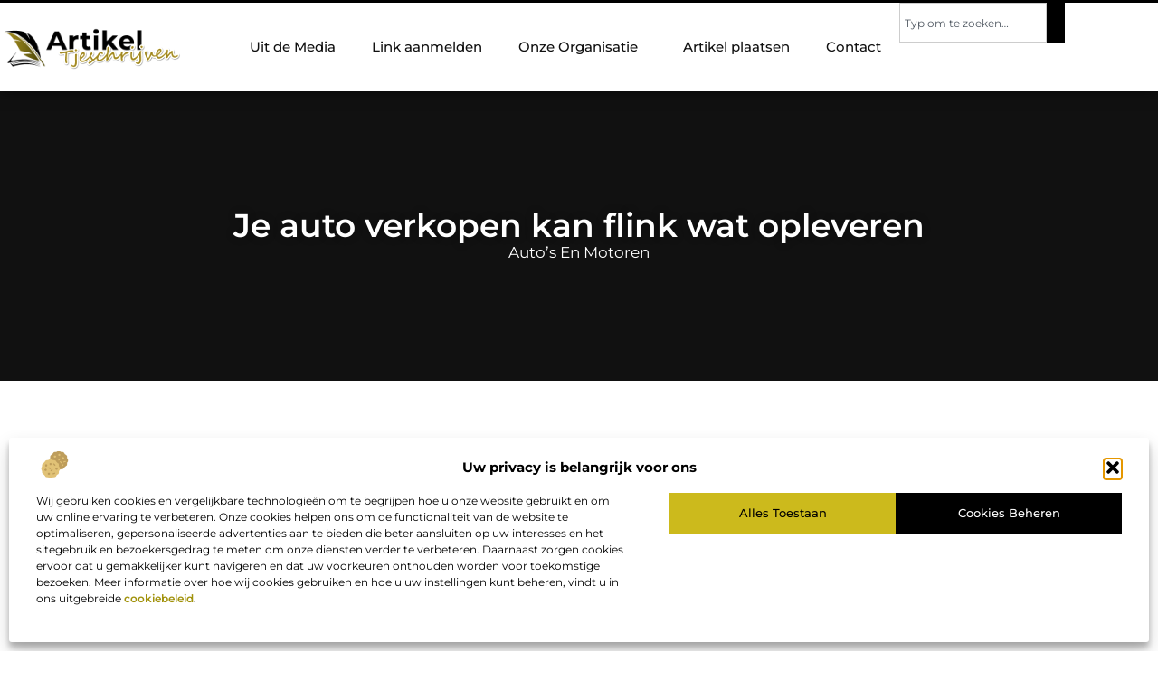

--- FILE ---
content_type: text/html; charset=UTF-8
request_url: https://www.artikeltjeschrijven.nl/je-auto-verkopen-kan-flink-wat-opleveren/
body_size: 35398
content:
<!doctype html>
<html lang="nl-NL" prefix="og: https://ogp.me/ns#">
<head>
	<meta charset="UTF-8">
	<meta name="viewport" content="width=device-width, initial-scale=1">
	<link rel="profile" href="https://gmpg.org/xfn/11">
		<style>img:is([sizes="auto" i], [sizes^="auto," i]) { contain-intrinsic-size: 3000px 1500px }</style>
	
<!-- Search Engine Optimization door Rank Math - https://rankmath.com/ -->
<title>Je auto verkopen kan flink wat opleveren &bull; Artikeltjesschrijven dat kan bij ons</title>
<meta name="description" content="Je auto verkopen kan om diverse redenen. Het is van belang dat de verkoop zo goed mogelijk gebeurt met alles wat erbij komt kijken. Een auto verkopen doe je"/>
<meta name="robots" content="follow, index, max-snippet:-1, max-video-preview:-1, max-image-preview:large"/>
<link rel="canonical" href="https://www.artikeltjeschrijven.nl/je-auto-verkopen-kan-flink-wat-opleveren/" />
<meta property="og:locale" content="nl_NL" />
<meta property="og:type" content="article" />
<meta property="og:title" content="Je auto verkopen kan flink wat opleveren &bull; Artikeltjesschrijven dat kan bij ons" />
<meta property="og:description" content="Je auto verkopen kan om diverse redenen. Het is van belang dat de verkoop zo goed mogelijk gebeurt met alles wat erbij komt kijken. Een auto verkopen doe je" />
<meta property="og:url" content="https://www.artikeltjeschrijven.nl/je-auto-verkopen-kan-flink-wat-opleveren/" />
<meta property="og:site_name" content="Artikel Tjeschrijven" />
<meta property="article:section" content="Auto’s en Motoren" />
<meta property="og:image" content="https://www.artikeltjeschrijven.nl/wp-content/uploads/2021/08/2.artikeltjeschrijven.nl-Main-512x512-px.jpg" />
<meta property="og:image:secure_url" content="https://www.artikeltjeschrijven.nl/wp-content/uploads/2021/08/2.artikeltjeschrijven.nl-Main-512x512-px.jpg" />
<meta property="og:image:width" content="512" />
<meta property="og:image:height" content="512" />
<meta property="og:image:alt" content="Je auto verkopen kan flink wat opleveren" />
<meta property="og:image:type" content="image/jpeg" />
<meta property="article:published_time" content="2020-11-19T10:18:30+00:00" />
<meta name="twitter:card" content="summary_large_image" />
<meta name="twitter:title" content="Je auto verkopen kan flink wat opleveren &bull; Artikeltjesschrijven dat kan bij ons" />
<meta name="twitter:description" content="Je auto verkopen kan om diverse redenen. Het is van belang dat de verkoop zo goed mogelijk gebeurt met alles wat erbij komt kijken. Een auto verkopen doe je" />
<meta name="twitter:image" content="https://www.artikeltjeschrijven.nl/wp-content/uploads/2021/08/2.artikeltjeschrijven.nl-Main-512x512-px.jpg" />
<script type="application/ld+json" class="rank-math-schema">{"@context":"https://schema.org","@graph":[{"@type":"Organization","@id":"https://www.artikeltjeschrijven.nl/#organization","name":"artikeltjeschrijven","url":"https://www.artikeltjeschrijven.nl","logo":{"@type":"ImageObject","@id":"https://www.artikeltjeschrijven.nl/#logo","url":"https://www.artikeltjeschrijven.nl/wp-content/uploads/2025/01/artikeltjeschrijven.nl-490x140px.png","contentUrl":"https://www.artikeltjeschrijven.nl/wp-content/uploads/2025/01/artikeltjeschrijven.nl-490x140px.png","caption":"Artikel Tjeschrijven","inLanguage":"nl-NL","width":"490","height":"140"}},{"@type":"WebSite","@id":"https://www.artikeltjeschrijven.nl/#website","url":"https://www.artikeltjeschrijven.nl","name":"Artikel Tjeschrijven","alternateName":"artikeltjeschrijven.nl","publisher":{"@id":"https://www.artikeltjeschrijven.nl/#organization"},"inLanguage":"nl-NL"},{"@type":"ImageObject","@id":"https://www.artikeltjeschrijven.nl/wp-content/uploads/2021/08/2.artikeltjeschrijven.nl-Main-512x512-px.jpg","url":"https://www.artikeltjeschrijven.nl/wp-content/uploads/2021/08/2.artikeltjeschrijven.nl-Main-512x512-px.jpg","width":"512","height":"512","inLanguage":"nl-NL"},{"@type":"BreadcrumbList","@id":"https://www.artikeltjeschrijven.nl/je-auto-verkopen-kan-flink-wat-opleveren/#breadcrumb","itemListElement":[{"@type":"ListItem","position":"1","item":{"@id":"https://www.artikeltjeschrijven.nl/","name":"Home"}},{"@type":"ListItem","position":"2","item":{"@id":"https://www.artikeltjeschrijven.nl/je-auto-verkopen-kan-flink-wat-opleveren/","name":"Je auto verkopen kan flink wat opleveren"}}]},{"@type":"WebPage","@id":"https://www.artikeltjeschrijven.nl/je-auto-verkopen-kan-flink-wat-opleveren/#webpage","url":"https://www.artikeltjeschrijven.nl/je-auto-verkopen-kan-flink-wat-opleveren/","name":"Je auto verkopen kan flink wat opleveren &bull; Artikeltjesschrijven dat kan bij ons","datePublished":"2020-11-19T10:18:30+00:00","dateModified":"2020-11-19T10:18:30+00:00","isPartOf":{"@id":"https://www.artikeltjeschrijven.nl/#website"},"primaryImageOfPage":{"@id":"https://www.artikeltjeschrijven.nl/wp-content/uploads/2021/08/2.artikeltjeschrijven.nl-Main-512x512-px.jpg"},"inLanguage":"nl-NL","breadcrumb":{"@id":"https://www.artikeltjeschrijven.nl/je-auto-verkopen-kan-flink-wat-opleveren/#breadcrumb"}},{"@type":"Person","@id":"https://www.artikeltjeschrijven.nl/je-auto-verkopen-kan-flink-wat-opleveren/#author","image":{"@type":"ImageObject","@id":"https://secure.gravatar.com/avatar/?s=96&amp;d=mm&amp;r=g","url":"https://secure.gravatar.com/avatar/?s=96&amp;d=mm&amp;r=g","inLanguage":"nl-NL"},"worksFor":{"@id":"https://www.artikeltjeschrijven.nl/#organization"}},{"@type":"BlogPosting","headline":"Je auto verkopen kan flink wat opleveren &bull; Artikeltjesschrijven dat kan bij ons","datePublished":"2020-11-19T10:18:30+00:00","dateModified":"2020-11-19T10:18:30+00:00","author":{"@id":"https://www.artikeltjeschrijven.nl/je-auto-verkopen-kan-flink-wat-opleveren/#author"},"publisher":{"@id":"https://www.artikeltjeschrijven.nl/#organization"},"description":"Je auto verkopen kan om diverse redenen. Het is van belang dat de verkoop zo goed mogelijk gebeurt met alles wat erbij komt kijken. Een auto verkopen doe je","name":"Je auto verkopen kan flink wat opleveren &bull; Artikeltjesschrijven dat kan bij ons","@id":"https://www.artikeltjeschrijven.nl/je-auto-verkopen-kan-flink-wat-opleveren/#richSnippet","isPartOf":{"@id":"https://www.artikeltjeschrijven.nl/je-auto-verkopen-kan-flink-wat-opleveren/#webpage"},"image":{"@id":"https://www.artikeltjeschrijven.nl/wp-content/uploads/2021/08/2.artikeltjeschrijven.nl-Main-512x512-px.jpg"},"inLanguage":"nl-NL","mainEntityOfPage":{"@id":"https://www.artikeltjeschrijven.nl/je-auto-verkopen-kan-flink-wat-opleveren/#webpage"}}]}</script>
<!-- /Rank Math WordPress SEO plugin -->

<script>
window._wpemojiSettings = {"baseUrl":"https:\/\/s.w.org\/images\/core\/emoji\/16.0.1\/72x72\/","ext":".png","svgUrl":"https:\/\/s.w.org\/images\/core\/emoji\/16.0.1\/svg\/","svgExt":".svg","source":{"concatemoji":"https:\/\/www.artikeltjeschrijven.nl\/wp-includes\/js\/wp-emoji-release.min.js?ver=6.8.3"}};
/*! This file is auto-generated */
!function(s,n){var o,i,e;function c(e){try{var t={supportTests:e,timestamp:(new Date).valueOf()};sessionStorage.setItem(o,JSON.stringify(t))}catch(e){}}function p(e,t,n){e.clearRect(0,0,e.canvas.width,e.canvas.height),e.fillText(t,0,0);var t=new Uint32Array(e.getImageData(0,0,e.canvas.width,e.canvas.height).data),a=(e.clearRect(0,0,e.canvas.width,e.canvas.height),e.fillText(n,0,0),new Uint32Array(e.getImageData(0,0,e.canvas.width,e.canvas.height).data));return t.every(function(e,t){return e===a[t]})}function u(e,t){e.clearRect(0,0,e.canvas.width,e.canvas.height),e.fillText(t,0,0);for(var n=e.getImageData(16,16,1,1),a=0;a<n.data.length;a++)if(0!==n.data[a])return!1;return!0}function f(e,t,n,a){switch(t){case"flag":return n(e,"\ud83c\udff3\ufe0f\u200d\u26a7\ufe0f","\ud83c\udff3\ufe0f\u200b\u26a7\ufe0f")?!1:!n(e,"\ud83c\udde8\ud83c\uddf6","\ud83c\udde8\u200b\ud83c\uddf6")&&!n(e,"\ud83c\udff4\udb40\udc67\udb40\udc62\udb40\udc65\udb40\udc6e\udb40\udc67\udb40\udc7f","\ud83c\udff4\u200b\udb40\udc67\u200b\udb40\udc62\u200b\udb40\udc65\u200b\udb40\udc6e\u200b\udb40\udc67\u200b\udb40\udc7f");case"emoji":return!a(e,"\ud83e\udedf")}return!1}function g(e,t,n,a){var r="undefined"!=typeof WorkerGlobalScope&&self instanceof WorkerGlobalScope?new OffscreenCanvas(300,150):s.createElement("canvas"),o=r.getContext("2d",{willReadFrequently:!0}),i=(o.textBaseline="top",o.font="600 32px Arial",{});return e.forEach(function(e){i[e]=t(o,e,n,a)}),i}function t(e){var t=s.createElement("script");t.src=e,t.defer=!0,s.head.appendChild(t)}"undefined"!=typeof Promise&&(o="wpEmojiSettingsSupports",i=["flag","emoji"],n.supports={everything:!0,everythingExceptFlag:!0},e=new Promise(function(e){s.addEventListener("DOMContentLoaded",e,{once:!0})}),new Promise(function(t){var n=function(){try{var e=JSON.parse(sessionStorage.getItem(o));if("object"==typeof e&&"number"==typeof e.timestamp&&(new Date).valueOf()<e.timestamp+604800&&"object"==typeof e.supportTests)return e.supportTests}catch(e){}return null}();if(!n){if("undefined"!=typeof Worker&&"undefined"!=typeof OffscreenCanvas&&"undefined"!=typeof URL&&URL.createObjectURL&&"undefined"!=typeof Blob)try{var e="postMessage("+g.toString()+"("+[JSON.stringify(i),f.toString(),p.toString(),u.toString()].join(",")+"));",a=new Blob([e],{type:"text/javascript"}),r=new Worker(URL.createObjectURL(a),{name:"wpTestEmojiSupports"});return void(r.onmessage=function(e){c(n=e.data),r.terminate(),t(n)})}catch(e){}c(n=g(i,f,p,u))}t(n)}).then(function(e){for(var t in e)n.supports[t]=e[t],n.supports.everything=n.supports.everything&&n.supports[t],"flag"!==t&&(n.supports.everythingExceptFlag=n.supports.everythingExceptFlag&&n.supports[t]);n.supports.everythingExceptFlag=n.supports.everythingExceptFlag&&!n.supports.flag,n.DOMReady=!1,n.readyCallback=function(){n.DOMReady=!0}}).then(function(){return e}).then(function(){var e;n.supports.everything||(n.readyCallback(),(e=n.source||{}).concatemoji?t(e.concatemoji):e.wpemoji&&e.twemoji&&(t(e.twemoji),t(e.wpemoji)))}))}((window,document),window._wpemojiSettings);
</script>
<link rel='stylesheet' id='colorboxstyle-css' href='https://www.artikeltjeschrijven.nl/wp-content/plugins/link-library/colorbox/colorbox.css?ver=6.8.3' media='all' />
<style id='wp-emoji-styles-inline-css'>

	img.wp-smiley, img.emoji {
		display: inline !important;
		border: none !important;
		box-shadow: none !important;
		height: 1em !important;
		width: 1em !important;
		margin: 0 0.07em !important;
		vertical-align: -0.1em !important;
		background: none !important;
		padding: 0 !important;
	}
</style>
<link rel='stylesheet' id='wp-block-library-css' href='https://www.artikeltjeschrijven.nl/wp-includes/css/dist/block-library/style.min.css?ver=6.8.3' media='all' />
<style id='global-styles-inline-css'>
:root{--wp--preset--aspect-ratio--square: 1;--wp--preset--aspect-ratio--4-3: 4/3;--wp--preset--aspect-ratio--3-4: 3/4;--wp--preset--aspect-ratio--3-2: 3/2;--wp--preset--aspect-ratio--2-3: 2/3;--wp--preset--aspect-ratio--16-9: 16/9;--wp--preset--aspect-ratio--9-16: 9/16;--wp--preset--color--black: #000000;--wp--preset--color--cyan-bluish-gray: #abb8c3;--wp--preset--color--white: #ffffff;--wp--preset--color--pale-pink: #f78da7;--wp--preset--color--vivid-red: #cf2e2e;--wp--preset--color--luminous-vivid-orange: #ff6900;--wp--preset--color--luminous-vivid-amber: #fcb900;--wp--preset--color--light-green-cyan: #7bdcb5;--wp--preset--color--vivid-green-cyan: #00d084;--wp--preset--color--pale-cyan-blue: #8ed1fc;--wp--preset--color--vivid-cyan-blue: #0693e3;--wp--preset--color--vivid-purple: #9b51e0;--wp--preset--gradient--vivid-cyan-blue-to-vivid-purple: linear-gradient(135deg,rgba(6,147,227,1) 0%,rgb(155,81,224) 100%);--wp--preset--gradient--light-green-cyan-to-vivid-green-cyan: linear-gradient(135deg,rgb(122,220,180) 0%,rgb(0,208,130) 100%);--wp--preset--gradient--luminous-vivid-amber-to-luminous-vivid-orange: linear-gradient(135deg,rgba(252,185,0,1) 0%,rgba(255,105,0,1) 100%);--wp--preset--gradient--luminous-vivid-orange-to-vivid-red: linear-gradient(135deg,rgba(255,105,0,1) 0%,rgb(207,46,46) 100%);--wp--preset--gradient--very-light-gray-to-cyan-bluish-gray: linear-gradient(135deg,rgb(238,238,238) 0%,rgb(169,184,195) 100%);--wp--preset--gradient--cool-to-warm-spectrum: linear-gradient(135deg,rgb(74,234,220) 0%,rgb(151,120,209) 20%,rgb(207,42,186) 40%,rgb(238,44,130) 60%,rgb(251,105,98) 80%,rgb(254,248,76) 100%);--wp--preset--gradient--blush-light-purple: linear-gradient(135deg,rgb(255,206,236) 0%,rgb(152,150,240) 100%);--wp--preset--gradient--blush-bordeaux: linear-gradient(135deg,rgb(254,205,165) 0%,rgb(254,45,45) 50%,rgb(107,0,62) 100%);--wp--preset--gradient--luminous-dusk: linear-gradient(135deg,rgb(255,203,112) 0%,rgb(199,81,192) 50%,rgb(65,88,208) 100%);--wp--preset--gradient--pale-ocean: linear-gradient(135deg,rgb(255,245,203) 0%,rgb(182,227,212) 50%,rgb(51,167,181) 100%);--wp--preset--gradient--electric-grass: linear-gradient(135deg,rgb(202,248,128) 0%,rgb(113,206,126) 100%);--wp--preset--gradient--midnight: linear-gradient(135deg,rgb(2,3,129) 0%,rgb(40,116,252) 100%);--wp--preset--font-size--small: 13px;--wp--preset--font-size--medium: 20px;--wp--preset--font-size--large: 36px;--wp--preset--font-size--x-large: 42px;--wp--preset--spacing--20: 0.44rem;--wp--preset--spacing--30: 0.67rem;--wp--preset--spacing--40: 1rem;--wp--preset--spacing--50: 1.5rem;--wp--preset--spacing--60: 2.25rem;--wp--preset--spacing--70: 3.38rem;--wp--preset--spacing--80: 5.06rem;--wp--preset--shadow--natural: 6px 6px 9px rgba(0, 0, 0, 0.2);--wp--preset--shadow--deep: 12px 12px 50px rgba(0, 0, 0, 0.4);--wp--preset--shadow--sharp: 6px 6px 0px rgba(0, 0, 0, 0.2);--wp--preset--shadow--outlined: 6px 6px 0px -3px rgba(255, 255, 255, 1), 6px 6px rgba(0, 0, 0, 1);--wp--preset--shadow--crisp: 6px 6px 0px rgba(0, 0, 0, 1);}:root { --wp--style--global--content-size: 800px;--wp--style--global--wide-size: 1200px; }:where(body) { margin: 0; }.wp-site-blocks > .alignleft { float: left; margin-right: 2em; }.wp-site-blocks > .alignright { float: right; margin-left: 2em; }.wp-site-blocks > .aligncenter { justify-content: center; margin-left: auto; margin-right: auto; }:where(.wp-site-blocks) > * { margin-block-start: 24px; margin-block-end: 0; }:where(.wp-site-blocks) > :first-child { margin-block-start: 0; }:where(.wp-site-blocks) > :last-child { margin-block-end: 0; }:root { --wp--style--block-gap: 24px; }:root :where(.is-layout-flow) > :first-child{margin-block-start: 0;}:root :where(.is-layout-flow) > :last-child{margin-block-end: 0;}:root :where(.is-layout-flow) > *{margin-block-start: 24px;margin-block-end: 0;}:root :where(.is-layout-constrained) > :first-child{margin-block-start: 0;}:root :where(.is-layout-constrained) > :last-child{margin-block-end: 0;}:root :where(.is-layout-constrained) > *{margin-block-start: 24px;margin-block-end: 0;}:root :where(.is-layout-flex){gap: 24px;}:root :where(.is-layout-grid){gap: 24px;}.is-layout-flow > .alignleft{float: left;margin-inline-start: 0;margin-inline-end: 2em;}.is-layout-flow > .alignright{float: right;margin-inline-start: 2em;margin-inline-end: 0;}.is-layout-flow > .aligncenter{margin-left: auto !important;margin-right: auto !important;}.is-layout-constrained > .alignleft{float: left;margin-inline-start: 0;margin-inline-end: 2em;}.is-layout-constrained > .alignright{float: right;margin-inline-start: 2em;margin-inline-end: 0;}.is-layout-constrained > .aligncenter{margin-left: auto !important;margin-right: auto !important;}.is-layout-constrained > :where(:not(.alignleft):not(.alignright):not(.alignfull)){max-width: var(--wp--style--global--content-size);margin-left: auto !important;margin-right: auto !important;}.is-layout-constrained > .alignwide{max-width: var(--wp--style--global--wide-size);}body .is-layout-flex{display: flex;}.is-layout-flex{flex-wrap: wrap;align-items: center;}.is-layout-flex > :is(*, div){margin: 0;}body .is-layout-grid{display: grid;}.is-layout-grid > :is(*, div){margin: 0;}body{padding-top: 0px;padding-right: 0px;padding-bottom: 0px;padding-left: 0px;}a:where(:not(.wp-element-button)){text-decoration: underline;}:root :where(.wp-element-button, .wp-block-button__link){background-color: #32373c;border-width: 0;color: #fff;font-family: inherit;font-size: inherit;line-height: inherit;padding: calc(0.667em + 2px) calc(1.333em + 2px);text-decoration: none;}.has-black-color{color: var(--wp--preset--color--black) !important;}.has-cyan-bluish-gray-color{color: var(--wp--preset--color--cyan-bluish-gray) !important;}.has-white-color{color: var(--wp--preset--color--white) !important;}.has-pale-pink-color{color: var(--wp--preset--color--pale-pink) !important;}.has-vivid-red-color{color: var(--wp--preset--color--vivid-red) !important;}.has-luminous-vivid-orange-color{color: var(--wp--preset--color--luminous-vivid-orange) !important;}.has-luminous-vivid-amber-color{color: var(--wp--preset--color--luminous-vivid-amber) !important;}.has-light-green-cyan-color{color: var(--wp--preset--color--light-green-cyan) !important;}.has-vivid-green-cyan-color{color: var(--wp--preset--color--vivid-green-cyan) !important;}.has-pale-cyan-blue-color{color: var(--wp--preset--color--pale-cyan-blue) !important;}.has-vivid-cyan-blue-color{color: var(--wp--preset--color--vivid-cyan-blue) !important;}.has-vivid-purple-color{color: var(--wp--preset--color--vivid-purple) !important;}.has-black-background-color{background-color: var(--wp--preset--color--black) !important;}.has-cyan-bluish-gray-background-color{background-color: var(--wp--preset--color--cyan-bluish-gray) !important;}.has-white-background-color{background-color: var(--wp--preset--color--white) !important;}.has-pale-pink-background-color{background-color: var(--wp--preset--color--pale-pink) !important;}.has-vivid-red-background-color{background-color: var(--wp--preset--color--vivid-red) !important;}.has-luminous-vivid-orange-background-color{background-color: var(--wp--preset--color--luminous-vivid-orange) !important;}.has-luminous-vivid-amber-background-color{background-color: var(--wp--preset--color--luminous-vivid-amber) !important;}.has-light-green-cyan-background-color{background-color: var(--wp--preset--color--light-green-cyan) !important;}.has-vivid-green-cyan-background-color{background-color: var(--wp--preset--color--vivid-green-cyan) !important;}.has-pale-cyan-blue-background-color{background-color: var(--wp--preset--color--pale-cyan-blue) !important;}.has-vivid-cyan-blue-background-color{background-color: var(--wp--preset--color--vivid-cyan-blue) !important;}.has-vivid-purple-background-color{background-color: var(--wp--preset--color--vivid-purple) !important;}.has-black-border-color{border-color: var(--wp--preset--color--black) !important;}.has-cyan-bluish-gray-border-color{border-color: var(--wp--preset--color--cyan-bluish-gray) !important;}.has-white-border-color{border-color: var(--wp--preset--color--white) !important;}.has-pale-pink-border-color{border-color: var(--wp--preset--color--pale-pink) !important;}.has-vivid-red-border-color{border-color: var(--wp--preset--color--vivid-red) !important;}.has-luminous-vivid-orange-border-color{border-color: var(--wp--preset--color--luminous-vivid-orange) !important;}.has-luminous-vivid-amber-border-color{border-color: var(--wp--preset--color--luminous-vivid-amber) !important;}.has-light-green-cyan-border-color{border-color: var(--wp--preset--color--light-green-cyan) !important;}.has-vivid-green-cyan-border-color{border-color: var(--wp--preset--color--vivid-green-cyan) !important;}.has-pale-cyan-blue-border-color{border-color: var(--wp--preset--color--pale-cyan-blue) !important;}.has-vivid-cyan-blue-border-color{border-color: var(--wp--preset--color--vivid-cyan-blue) !important;}.has-vivid-purple-border-color{border-color: var(--wp--preset--color--vivid-purple) !important;}.has-vivid-cyan-blue-to-vivid-purple-gradient-background{background: var(--wp--preset--gradient--vivid-cyan-blue-to-vivid-purple) !important;}.has-light-green-cyan-to-vivid-green-cyan-gradient-background{background: var(--wp--preset--gradient--light-green-cyan-to-vivid-green-cyan) !important;}.has-luminous-vivid-amber-to-luminous-vivid-orange-gradient-background{background: var(--wp--preset--gradient--luminous-vivid-amber-to-luminous-vivid-orange) !important;}.has-luminous-vivid-orange-to-vivid-red-gradient-background{background: var(--wp--preset--gradient--luminous-vivid-orange-to-vivid-red) !important;}.has-very-light-gray-to-cyan-bluish-gray-gradient-background{background: var(--wp--preset--gradient--very-light-gray-to-cyan-bluish-gray) !important;}.has-cool-to-warm-spectrum-gradient-background{background: var(--wp--preset--gradient--cool-to-warm-spectrum) !important;}.has-blush-light-purple-gradient-background{background: var(--wp--preset--gradient--blush-light-purple) !important;}.has-blush-bordeaux-gradient-background{background: var(--wp--preset--gradient--blush-bordeaux) !important;}.has-luminous-dusk-gradient-background{background: var(--wp--preset--gradient--luminous-dusk) !important;}.has-pale-ocean-gradient-background{background: var(--wp--preset--gradient--pale-ocean) !important;}.has-electric-grass-gradient-background{background: var(--wp--preset--gradient--electric-grass) !important;}.has-midnight-gradient-background{background: var(--wp--preset--gradient--midnight) !important;}.has-small-font-size{font-size: var(--wp--preset--font-size--small) !important;}.has-medium-font-size{font-size: var(--wp--preset--font-size--medium) !important;}.has-large-font-size{font-size: var(--wp--preset--font-size--large) !important;}.has-x-large-font-size{font-size: var(--wp--preset--font-size--x-large) !important;}
:root :where(.wp-block-pullquote){font-size: 1.5em;line-height: 1.6;}
</style>
<link rel='stylesheet' id='thumbs_rating_styles-css' href='https://www.artikeltjeschrijven.nl/wp-content/plugins/link-library/upvote-downvote/css/style.css?ver=1.0.0' media='all' />
<link rel='stylesheet' id='cmplz-general-css' href='https://www.artikeltjeschrijven.nl/wp-content/plugins/complianz-gdpr/assets/css/cookieblocker.min.css?ver=1741710170' media='all' />
<link rel='stylesheet' id='hello-elementor-css' href='https://www.artikeltjeschrijven.nl/wp-content/themes/hello-elementor/style.min.css?ver=3.3.0' media='all' />
<link rel='stylesheet' id='hello-elementor-theme-style-css' href='https://www.artikeltjeschrijven.nl/wp-content/themes/hello-elementor/theme.min.css?ver=3.3.0' media='all' />
<link rel='stylesheet' id='hello-elementor-header-footer-css' href='https://www.artikeltjeschrijven.nl/wp-content/themes/hello-elementor/header-footer.min.css?ver=3.3.0' media='all' />
<link rel='stylesheet' id='elementor-frontend-css' href='https://www.artikeltjeschrijven.nl/wp-content/plugins/elementor/assets/css/frontend.min.css?ver=3.33.2' media='all' />
<link rel='stylesheet' id='elementor-post-7222-css' href='https://www.artikeltjeschrijven.nl/wp-content/uploads/elementor/css/post-7222.css?ver=1745812561' media='all' />
<link rel='stylesheet' id='e-animation-grow-css' href='https://www.artikeltjeschrijven.nl/wp-content/plugins/elementor/assets/lib/animations/styles/e-animation-grow.min.css?ver=3.33.2' media='all' />
<link rel='stylesheet' id='widget-image-css' href='https://www.artikeltjeschrijven.nl/wp-content/plugins/elementor/assets/css/widget-image.min.css?ver=3.33.2' media='all' />
<link rel='stylesheet' id='widget-nav-menu-css' href='https://www.artikeltjeschrijven.nl/wp-content/plugins/elementor-pro/assets/css/widget-nav-menu.min.css?ver=3.28.3' media='all' />
<link rel='stylesheet' id='widget-search-css' href='https://www.artikeltjeschrijven.nl/wp-content/plugins/elementor-pro/assets/css/widget-search.min.css?ver=3.28.3' media='all' />
<link rel='stylesheet' id='e-animation-fadeIn-css' href='https://www.artikeltjeschrijven.nl/wp-content/plugins/elementor/assets/lib/animations/styles/fadeIn.min.css?ver=3.33.2' media='all' />
<link rel='stylesheet' id='e-motion-fx-css' href='https://www.artikeltjeschrijven.nl/wp-content/plugins/elementor-pro/assets/css/modules/motion-fx.min.css?ver=3.28.3' media='all' />
<link rel='stylesheet' id='e-sticky-css' href='https://www.artikeltjeschrijven.nl/wp-content/plugins/elementor-pro/assets/css/modules/sticky.min.css?ver=3.28.3' media='all' />
<link rel='stylesheet' id='widget-heading-css' href='https://www.artikeltjeschrijven.nl/wp-content/plugins/elementor/assets/css/widget-heading.min.css?ver=3.33.2' media='all' />
<link rel='stylesheet' id='swiper-css' href='https://www.artikeltjeschrijven.nl/wp-content/plugins/elementor/assets/lib/swiper/v8/css/swiper.min.css?ver=8.4.5' media='all' />
<link rel='stylesheet' id='e-swiper-css' href='https://www.artikeltjeschrijven.nl/wp-content/plugins/elementor/assets/css/conditionals/e-swiper.min.css?ver=3.33.2' media='all' />
<link rel='stylesheet' id='e-shapes-css' href='https://www.artikeltjeschrijven.nl/wp-content/plugins/elementor/assets/css/conditionals/shapes.min.css?ver=3.33.2' media='all' />
<link rel='stylesheet' id='widget-post-info-css' href='https://www.artikeltjeschrijven.nl/wp-content/plugins/elementor-pro/assets/css/widget-post-info.min.css?ver=3.28.3' media='all' />
<link rel='stylesheet' id='widget-icon-list-css' href='https://www.artikeltjeschrijven.nl/wp-content/plugins/elementor/assets/css/widget-icon-list.min.css?ver=3.33.2' media='all' />
<link rel='stylesheet' id='widget-table-of-contents-css' href='https://www.artikeltjeschrijven.nl/wp-content/plugins/elementor-pro/assets/css/widget-table-of-contents.min.css?ver=3.28.3' media='all' />
<link rel='stylesheet' id='widget-posts-css' href='https://www.artikeltjeschrijven.nl/wp-content/plugins/elementor-pro/assets/css/widget-posts.min.css?ver=3.28.3' media='all' />
<link rel='stylesheet' id='widget-post-navigation-css' href='https://www.artikeltjeschrijven.nl/wp-content/plugins/elementor-pro/assets/css/widget-post-navigation.min.css?ver=3.28.3' media='all' />
<link rel='stylesheet' id='widget-loop-common-css' href='https://www.artikeltjeschrijven.nl/wp-content/plugins/elementor-pro/assets/css/widget-loop-common.min.css?ver=3.28.3' media='all' />
<link rel='stylesheet' id='widget-loop-grid-css' href='https://www.artikeltjeschrijven.nl/wp-content/plugins/elementor-pro/assets/css/widget-loop-grid.min.css?ver=3.28.3' media='all' />
<link rel='stylesheet' id='elementor-post-7404-css' href='https://www.artikeltjeschrijven.nl/wp-content/uploads/elementor/css/post-7404.css?ver=1745812562' media='all' />
<link rel='stylesheet' id='elementor-post-7406-css' href='https://www.artikeltjeschrijven.nl/wp-content/uploads/elementor/css/post-7406.css?ver=1745812562' media='all' />
<link rel='stylesheet' id='elementor-post-7258-css' href='https://www.artikeltjeschrijven.nl/wp-content/uploads/elementor/css/post-7258.css?ver=1747635344' media='all' />
<link rel='stylesheet' id='yarppRelatedCss-css' href='https://www.artikeltjeschrijven.nl/wp-content/plugins/yet-another-related-posts-plugin/style/related.css?ver=5.30.11' media='all' />
<link rel='stylesheet' id='elementor-gf-local-montserrat-css' href='https://www.artikeltjeschrijven.nl/wp-content/uploads/elementor/google-fonts/css/montserrat.css?ver=1742224313' media='all' />
<script src="https://www.artikeltjeschrijven.nl/wp-includes/js/jquery/jquery.min.js?ver=3.7.1" id="jquery-core-js"></script>
<script src="https://www.artikeltjeschrijven.nl/wp-includes/js/jquery/jquery-migrate.min.js?ver=3.4.1" id="jquery-migrate-js"></script>
<script id="my-ajax-request-js-extra">
var MyAjax = {"ajaxurl":"https:\/\/www.artikeltjeschrijven.nl\/wp-admin\/admin-ajax.php"};
</script>
<script src="https://www.artikeltjeschrijven.nl/wp-content/plugins/widgets-controller/widgets_controller.js?ver=6.8.3" id="my-ajax-request-js"></script>
<script src="https://www.artikeltjeschrijven.nl/wp-content/plugins/link-library/colorbox/jquery.colorbox-min.js?ver=1.3.9" id="colorbox-js"></script>
<script id="thumbs_rating_scripts-js-extra">
var thumbs_rating_ajax = {"ajax_url":"https:\/\/www.artikeltjeschrijven.nl\/wp-admin\/admin-ajax.php","nonce":"7a06767690"};
</script>
<script src="https://www.artikeltjeschrijven.nl/wp-content/plugins/link-library/upvote-downvote/js/general.js?ver=4.0.1" id="thumbs_rating_scripts-js"></script>
<link rel="https://api.w.org/" href="https://www.artikeltjeschrijven.nl/wp-json/" /><link rel="alternate" title="JSON" type="application/json" href="https://www.artikeltjeschrijven.nl/wp-json/wp/v2/posts/2310" /><link rel="EditURI" type="application/rsd+xml" title="RSD" href="https://www.artikeltjeschrijven.nl/xmlrpc.php?rsd" />
<meta name="generator" content="WordPress 6.8.3" />
<link rel='shortlink' href='https://www.artikeltjeschrijven.nl/?p=2310' />
<link rel="alternate" title="oEmbed (JSON)" type="application/json+oembed" href="https://www.artikeltjeschrijven.nl/wp-json/oembed/1.0/embed?url=https%3A%2F%2Fwww.artikeltjeschrijven.nl%2Fje-auto-verkopen-kan-flink-wat-opleveren%2F" />
<link rel="alternate" title="oEmbed (XML)" type="text/xml+oembed" href="https://www.artikeltjeschrijven.nl/wp-json/oembed/1.0/embed?url=https%3A%2F%2Fwww.artikeltjeschrijven.nl%2Fje-auto-verkopen-kan-flink-wat-opleveren%2F&#038;format=xml" />
<script type="text/javascript">//<![CDATA[
  function external_links_in_new_windows_loop() {
    if (!document.links) {
      document.links = document.getElementsByTagName('a');
    }
    var change_link = false;
    var force = '';
    var ignore = '';

    for (var t=0; t<document.links.length; t++) {
      var all_links = document.links[t];
      change_link = false;
      
      if(document.links[t].hasAttribute('onClick') == false) {
        // forced if the address starts with http (or also https), but does not link to the current domain
        if(all_links.href.search(/^http/) != -1 && all_links.href.search('www.artikeltjeschrijven.nl') == -1 && all_links.href.search(/^#/) == -1) {
          // console.log('Changed ' + all_links.href);
          change_link = true;
        }
          
        if(force != '' && all_links.href.search(force) != -1) {
          // forced
          // console.log('force ' + all_links.href);
          change_link = true;
        }
        
        if(ignore != '' && all_links.href.search(ignore) != -1) {
          // console.log('ignore ' + all_links.href);
          // ignored
          change_link = false;
        }

        if(change_link == true) {
          // console.log('Changed ' + all_links.href);
          document.links[t].setAttribute('onClick', 'javascript:window.open(\'' + all_links.href.replace(/'/g, '') + '\', \'_blank\', \'noopener\'); return false;');
          document.links[t].removeAttribute('target');
        }
      }
    }
  }
  
  // Load
  function external_links_in_new_windows_load(func)
  {  
    var oldonload = window.onload;
    if (typeof window.onload != 'function'){
      window.onload = func;
    } else {
      window.onload = function(){
        oldonload();
        func();
      }
    }
  }

  external_links_in_new_windows_load(external_links_in_new_windows_loop);
  //]]></script>

			<style>.cmplz-hidden {
					display: none !important;
				}</style><meta name="generator" content="Elementor 3.33.2; features: e_font_icon_svg, additional_custom_breakpoints; settings: css_print_method-external, google_font-enabled, font_display-swap">
			<style>
				.e-con.e-parent:nth-of-type(n+4):not(.e-lazyloaded):not(.e-no-lazyload),
				.e-con.e-parent:nth-of-type(n+4):not(.e-lazyloaded):not(.e-no-lazyload) * {
					background-image: none !important;
				}
				@media screen and (max-height: 1024px) {
					.e-con.e-parent:nth-of-type(n+3):not(.e-lazyloaded):not(.e-no-lazyload),
					.e-con.e-parent:nth-of-type(n+3):not(.e-lazyloaded):not(.e-no-lazyload) * {
						background-image: none !important;
					}
				}
				@media screen and (max-height: 640px) {
					.e-con.e-parent:nth-of-type(n+2):not(.e-lazyloaded):not(.e-no-lazyload),
					.e-con.e-parent:nth-of-type(n+2):not(.e-lazyloaded):not(.e-no-lazyload) * {
						background-image: none !important;
					}
				}
			</style>
			<link rel="icon" href="https://www.artikeltjeschrijven.nl/wp-content/uploads/2025/01/artikeltjeschrijven.nl-150px-2-120x120.png" sizes="32x32" />
<link rel="icon" href="https://www.artikeltjeschrijven.nl/wp-content/uploads/2025/01/artikeltjeschrijven.nl-150px-2.png" sizes="192x192" />
<link rel="apple-touch-icon" href="https://www.artikeltjeschrijven.nl/wp-content/uploads/2025/01/artikeltjeschrijven.nl-150px-2.png" />
<meta name="msapplication-TileImage" content="https://www.artikeltjeschrijven.nl/wp-content/uploads/2025/01/artikeltjeschrijven.nl-150px-2.png" />
</head>
<body data-rsssl=1 data-cmplz=1 class="wp-singular post-template-default single single-post postid-2310 single-format-standard wp-custom-logo wp-embed-responsive wp-theme-hello-elementor theme-default elementor-default elementor-template-full-width elementor-kit-7222 elementor-page-7258">


<a class="skip-link screen-reader-text" href="#content">Ga naar de inhoud</a>

		<header data-elementor-type="header" data-elementor-id="7404" class="elementor elementor-7404 elementor-location-header" data-elementor-post-type="elementor_library">
			<header class="elementor-element elementor-element-2c87b71d top e-flex e-con-boxed e-con e-parent" data-id="2c87b71d" data-element_type="container" data-settings="{&quot;background_background&quot;:&quot;classic&quot;,&quot;sticky&quot;:&quot;top&quot;,&quot;sticky_on&quot;:[&quot;desktop&quot;,&quot;tablet&quot;,&quot;mobile&quot;],&quot;sticky_offset&quot;:0,&quot;sticky_effects_offset&quot;:0,&quot;sticky_anchor_link_offset&quot;:0}">
					<div class="e-con-inner">
				<div class="elementor-element elementor-element-3ecdbf3f elementor-widget__width-initial elementor-widget elementor-widget-theme-site-logo elementor-widget-image" data-id="3ecdbf3f" data-element_type="widget" data-widget_type="theme-site-logo.default">
				<div class="elementor-widget-container">
											<a href="https://www.artikeltjeschrijven.nl">
			<img width="490" height="140" src="https://www.artikeltjeschrijven.nl/wp-content/uploads/2025/01/artikeltjeschrijven.nl-490x140px.png" class="elementor-animation-grow attachment-full size-full wp-image-7419" alt="artikeltjeschrijven.nl-490x140px" srcset="https://www.artikeltjeschrijven.nl/wp-content/uploads/2025/01/artikeltjeschrijven.nl-490x140px.png 490w, https://www.artikeltjeschrijven.nl/wp-content/uploads/2025/01/artikeltjeschrijven.nl-490x140px-300x86.png 300w, https://www.artikeltjeschrijven.nl/wp-content/uploads/2025/01/artikeltjeschrijven.nl-490x140px-350x100.png 350w" sizes="(max-width: 490px) 100vw, 490px" />				</a>
											</div>
				</div>
		<nav class="elementor-element elementor-element-245f87da e-con-full e-flex e-con e-child" data-id="245f87da" data-element_type="container">
				<div class="elementor-element elementor-element-1cc56691 elementor-nav-menu--stretch elementor-nav-menu__align-center elementor-nav-menu--dropdown-tablet elementor-nav-menu__text-align-aside elementor-nav-menu--toggle elementor-nav-menu--burger elementor-widget elementor-widget-nav-menu" data-id="1cc56691" data-element_type="widget" data-settings="{&quot;full_width&quot;:&quot;stretch&quot;,&quot;submenu_icon&quot;:{&quot;value&quot;:&quot;&lt;i class=\&quot;\&quot;&gt;&lt;\/i&gt;&quot;,&quot;library&quot;:&quot;&quot;},&quot;layout&quot;:&quot;horizontal&quot;,&quot;toggle&quot;:&quot;burger&quot;}" data-widget_type="nav-menu.default">
				<div class="elementor-widget-container">
								<nav aria-label="Menu" class="elementor-nav-menu--main elementor-nav-menu__container elementor-nav-menu--layout-horizontal e--pointer-underline e--animation-fade">
				<ul id="menu-1-1cc56691" class="elementor-nav-menu"><li class="menu-item menu-item-type-custom menu-item-object-custom menu-item-7394"><a href="https://www.artikeltjeschrijven.nl/category/media/" class="elementor-item">Uit de Media</a></li>
<li class="menu-item menu-item-type-post_type menu-item-object-page menu-item-7393"><a href="https://www.artikeltjeschrijven.nl/link-aanmelden/" class="elementor-item">Link aanmelden</a></li>
<li class="menu-item menu-item-type-custom menu-item-object-custom menu-item-has-children menu-item-7395"><a href="#" class="elementor-item elementor-item-anchor">Onze Organisatie</a>
<ul class="sub-menu elementor-nav-menu--dropdown">
	<li class="menu-item menu-item-type-post_type menu-item-object-page menu-item-7390"><a href="https://www.artikeltjeschrijven.nl/over-ons/" class="elementor-sub-item">Wie we zijn</a></li>
	<li class="menu-item menu-item-type-post_type menu-item-object-page menu-item-7389"><a href="https://www.artikeltjeschrijven.nl/ons-team/" class="elementor-sub-item">Maak kennis met het team</a></li>
</ul>
</li>
<li class="menu-item menu-item-type-post_type menu-item-object-page menu-item-7391"><a href="https://www.artikeltjeschrijven.nl/artikel-plaatsen/" class="elementor-item">Artikel plaatsen</a></li>
<li class="menu-item menu-item-type-post_type menu-item-object-page menu-item-7392"><a href="https://www.artikeltjeschrijven.nl/contact/" class="elementor-item">Contact</a></li>
</ul>			</nav>
					<div class="elementor-menu-toggle" role="button" tabindex="0" aria-label="Menu toggle" aria-expanded="false">
			<span class="elementor-menu-toggle__icon--open"><svg xmlns="http://www.w3.org/2000/svg" xml:space="preserve" viewBox="0 0 388.4 388.4"><linearGradient id="a" x1="300.301" x2=".7" y1="-229.8" y2="-229.8" gradientTransform="matrix(1 0 0 -1 0 80)" gradientUnits="userSpaceOnUse"><stop offset="0" style="stop-color:#8e7b2d"></stop><stop offset=".231" style="stop-color:#796b26"></stop><stop offset=".684" style="stop-color:#534d1a"></stop><stop offset=".997" style="stop-color:#353209"></stop></linearGradient><path d="M278.2 287.3H22.8C10.6 287.3.7 297.4.7 309.8s9.9 22.5 22.1 22.5h255.4c12.2 0 22.1-10.1 22.1-22.5.1-12.4-9.9-22.5-22.1-22.5" style="fill:url(#a)"></path><linearGradient id="b" x1="388.301" x2=".7" y1="-114.3" y2="-114.3" gradientTransform="matrix(1 0 0 -1 0 80)" gradientUnits="userSpaceOnUse"><stop offset="0" style="stop-color:#8e7b2d"></stop><stop offset=".231" style="stop-color:#796b26"></stop><stop offset=".684" style="stop-color:#534d1a"></stop><stop offset=".997" style="stop-color:#353209"></stop></linearGradient><path d="M366.2 171.8H22.8C10.6 171.8.7 181.9.7 194.3s9.9 22.5 22.1 22.5h343.4c12.2 0 22.1-10.1 22.1-22.5.1-12.4-9.9-22.5-22.1-22.5" style="fill:url(#b)"></path><linearGradient id="c" x1="300.3" x2=".7" y1="1.3" y2="1.3" gradientTransform="matrix(1 0 0 -1 0 80)" gradientUnits="userSpaceOnUse"><stop offset="0" style="stop-color:#8e7b2d"></stop><stop offset=".231" style="stop-color:#796b26"></stop><stop offset=".684" style="stop-color:#534d1a"></stop><stop offset=".997" style="stop-color:#353209"></stop></linearGradient><path d="M22.8 101.2h255.4c12.2 0 22.1-10.1 22.1-22.5s-9.9-22.5-22.1-22.5H22.8C10.6 56.2.7 66.3.7 78.7s9.9 22.5 22.1 22.5" style="fill:url(#c)"></path></svg></span><svg aria-hidden="true" role="presentation" class="elementor-menu-toggle__icon--close e-font-icon-svg e-eicon-close" viewBox="0 0 1000 1000" xmlns="http://www.w3.org/2000/svg"><path d="M742 167L500 408 258 167C246 154 233 150 217 150 196 150 179 158 167 167 154 179 150 196 150 212 150 229 154 242 171 254L408 500 167 742C138 771 138 800 167 829 196 858 225 858 254 829L496 587 738 829C750 842 767 846 783 846 800 846 817 842 829 829 842 817 846 804 846 783 846 767 842 750 829 737L588 500 833 258C863 229 863 200 833 171 804 137 775 137 742 167Z"></path></svg>		</div>
					<nav class="elementor-nav-menu--dropdown elementor-nav-menu__container" aria-hidden="true">
				<ul id="menu-2-1cc56691" class="elementor-nav-menu"><li class="menu-item menu-item-type-custom menu-item-object-custom menu-item-7394"><a href="https://www.artikeltjeschrijven.nl/category/media/" class="elementor-item" tabindex="-1">Uit de Media</a></li>
<li class="menu-item menu-item-type-post_type menu-item-object-page menu-item-7393"><a href="https://www.artikeltjeschrijven.nl/link-aanmelden/" class="elementor-item" tabindex="-1">Link aanmelden</a></li>
<li class="menu-item menu-item-type-custom menu-item-object-custom menu-item-has-children menu-item-7395"><a href="#" class="elementor-item elementor-item-anchor" tabindex="-1">Onze Organisatie</a>
<ul class="sub-menu elementor-nav-menu--dropdown">
	<li class="menu-item menu-item-type-post_type menu-item-object-page menu-item-7390"><a href="https://www.artikeltjeschrijven.nl/over-ons/" class="elementor-sub-item" tabindex="-1">Wie we zijn</a></li>
	<li class="menu-item menu-item-type-post_type menu-item-object-page menu-item-7389"><a href="https://www.artikeltjeschrijven.nl/ons-team/" class="elementor-sub-item" tabindex="-1">Maak kennis met het team</a></li>
</ul>
</li>
<li class="menu-item menu-item-type-post_type menu-item-object-page menu-item-7391"><a href="https://www.artikeltjeschrijven.nl/artikel-plaatsen/" class="elementor-item" tabindex="-1">Artikel plaatsen</a></li>
<li class="menu-item menu-item-type-post_type menu-item-object-page menu-item-7392"><a href="https://www.artikeltjeschrijven.nl/contact/" class="elementor-item" tabindex="-1">Contact</a></li>
</ul>			</nav>
						</div>
				</div>
				<div class="elementor-element elementor-element-7a32ef1f elementor-hidden-mobile elementor-widget elementor-widget-search" data-id="7a32ef1f" data-element_type="widget" data-settings="{&quot;submit_trigger&quot;:&quot;click_submit&quot;,&quot;pagination_type_options&quot;:&quot;none&quot;}" data-widget_type="search.default">
				<div class="elementor-widget-container">
							<search class="e-search hidden" role="search">
			<form class="e-search-form" action="https://www.artikeltjeschrijven.nl" method="get">

				
				<label class="e-search-label" for="search-7a32ef1f">
					<span class="elementor-screen-only">
						Zoeken					</span>
									</label>

				<div class="e-search-input-wrapper">
					<input id="search-7a32ef1f" placeholder="Typ om te zoeken…" class="e-search-input" type="search" name="s" value="" autocomplete="off" role="combobox" aria-autocomplete="list" aria-expanded="false" aria-controls="results-7a32ef1f" aria-haspopup="listbox">
															<output id="results-7a32ef1f" class="e-search-results-container hide-loader" aria-live="polite" aria-atomic="true" aria-label="Resultaten voor zoekopdracht" tabindex="0">
						<div class="e-search-results"></div>
											</output>
									</div>
				
				
				<button class="e-search-submit  " type="submit" aria-label="Zoeken">
					<svg aria-hidden="true" class="e-font-icon-svg e-fas-search" viewBox="0 0 512 512" xmlns="http://www.w3.org/2000/svg"><path d="M505 442.7L405.3 343c-4.5-4.5-10.6-7-17-7H372c27.6-35.3 44-79.7 44-128C416 93.1 322.9 0 208 0S0 93.1 0 208s93.1 208 208 208c48.3 0 92.7-16.4 128-44v16.3c0 6.4 2.5 12.5 7 17l99.7 99.7c9.4 9.4 24.6 9.4 33.9 0l28.3-28.3c9.4-9.4 9.4-24.6.1-34zM208 336c-70.7 0-128-57.2-128-128 0-70.7 57.2-128 128-128 70.7 0 128 57.2 128 128 0 70.7-57.2 128-128 128z"></path></svg>
									</button>
				<input type="hidden" name="e_search_props" value="7a32ef1f-7404">
			</form>
		</search>
						</div>
				</div>
				</nav>
				<div class="elementor-element elementor-element-3321e04f elementor-widget__width-auto elementor-fixed elementor-align-center e-transform elementor-invisible elementor-widget elementor-widget-button" data-id="3321e04f" data-element_type="widget" data-settings="{&quot;_position&quot;:&quot;fixed&quot;,&quot;motion_fx_motion_fx_scrolling&quot;:&quot;yes&quot;,&quot;motion_fx_opacity_effect&quot;:&quot;yes&quot;,&quot;motion_fx_opacity_range&quot;:{&quot;unit&quot;:&quot;%&quot;,&quot;size&quot;:&quot;&quot;,&quot;sizes&quot;:{&quot;start&quot;:0,&quot;end&quot;:45}},&quot;_animation&quot;:&quot;fadeIn&quot;,&quot;_animation_delay&quot;:200,&quot;_transform_rotateZ_effect&quot;:{&quot;unit&quot;:&quot;px&quot;,&quot;size&quot;:-90,&quot;sizes&quot;:[]},&quot;motion_fx_opacity_direction&quot;:&quot;out-in&quot;,&quot;motion_fx_opacity_level&quot;:{&quot;unit&quot;:&quot;px&quot;,&quot;size&quot;:10,&quot;sizes&quot;:[]},&quot;motion_fx_devices&quot;:[&quot;desktop&quot;,&quot;tablet&quot;,&quot;mobile&quot;],&quot;_transform_rotateZ_effect_tablet&quot;:{&quot;unit&quot;:&quot;deg&quot;,&quot;size&quot;:&quot;&quot;,&quot;sizes&quot;:[]},&quot;_transform_rotateZ_effect_mobile&quot;:{&quot;unit&quot;:&quot;deg&quot;,&quot;size&quot;:&quot;&quot;,&quot;sizes&quot;:[]}}" data-widget_type="button.default">
				<div class="elementor-widget-container">
									<div class="elementor-button-wrapper">
					<a class="elementor-button elementor-button-link elementor-size-sm elementor-animation-grow" href="#top">
						<span class="elementor-button-content-wrapper">
						<span class="elementor-button-icon">
				<svg aria-hidden="true" class="e-font-icon-svg e-fas-arrow-circle-right" viewBox="0 0 512 512" xmlns="http://www.w3.org/2000/svg"><path d="M256 8c137 0 248 111 248 248S393 504 256 504 8 393 8 256 119 8 256 8zm-28.9 143.6l75.5 72.4H120c-13.3 0-24 10.7-24 24v16c0 13.3 10.7 24 24 24h182.6l-75.5 72.4c-9.7 9.3-9.9 24.8-.4 34.3l11 10.9c9.4 9.4 24.6 9.4 33.9 0L404.3 273c9.4-9.4 9.4-24.6 0-33.9L271.6 106.3c-9.4-9.4-24.6-9.4-33.9 0l-11 10.9c-9.5 9.6-9.3 25.1.4 34.4z"></path></svg>			</span>
									<span class="elementor-button-text">Ga Naar Boven</span>
					</span>
					</a>
				</div>
								</div>
				</div>
					</div>
				</header>
				</header>
				<div data-elementor-type="single-post" data-elementor-id="7258" class="elementor elementor-7258 elementor-location-single post-2310 post type-post status-publish format-standard has-post-thumbnail hentry category-autos-en-motoren" data-elementor-post-type="elementor_library">
			<section class="elementor-element elementor-element-69df24ea e-flex e-con-boxed e-con e-parent" data-id="69df24ea" data-element_type="container" data-settings="{&quot;background_background&quot;:&quot;classic&quot;}">
					<div class="e-con-inner">
				<div class="elementor-element elementor-element-5d8de00 elementor-widget elementor-widget-theme-post-title elementor-page-title elementor-widget-heading" data-id="5d8de00" data-element_type="widget" data-widget_type="theme-post-title.default">
				<div class="elementor-widget-container">
					<h1 class="elementor-heading-title elementor-size-default">Je auto verkopen kan flink wat opleveren</h1>				</div>
				</div>
				<div class="elementor-element elementor-element-d95d6f3 elementor-align-center elementor-widget elementor-widget-post-info" data-id="d95d6f3" data-element_type="widget" data-widget_type="post-info.default">
				<div class="elementor-widget-container">
							<ul class="elementor-inline-items elementor-icon-list-items elementor-post-info">
								<li class="elementor-icon-list-item elementor-repeater-item-f7bd4a7 elementor-inline-item" itemprop="about">
													<span class="elementor-icon-list-text elementor-post-info__item elementor-post-info__item--type-terms">
										<span class="elementor-post-info__terms-list">
				<a href="https://www.artikeltjeschrijven.nl/category/autos-en-motoren/" class="elementor-post-info__terms-list-item">Auto’s en Motoren</a>				</span>
					</span>
								</li>
				</ul>
						</div>
				</div>
					</div>
				</section>
		<section class="elementor-element elementor-element-7e0cd9c4 e-flex e-con-boxed e-con e-parent" data-id="7e0cd9c4" data-element_type="container">
					<div class="e-con-inner">
		<article class="elementor-element elementor-element-4abb48a e-con-full e-flex e-con e-child" data-id="4abb48a" data-element_type="container">
				<div class="elementor-element elementor-element-330c6c21 elementor-widget elementor-widget-theme-post-excerpt" data-id="330c6c21" data-element_type="widget" data-widget_type="theme-post-excerpt.default">
				<div class="elementor-widget-container">
					<p>Besluiten om je auto weg te doen Je auto verkopen kan om diverse redenen. Het is van belang dat de ...				</div>
				</div>
				<div class="elementor-element elementor-element-7d1adec5 elementor-widget elementor-widget-theme-post-featured-image elementor-widget-image" data-id="7d1adec5" data-element_type="widget" data-widget_type="theme-post-featured-image.default">
				<div class="elementor-widget-container">
															<img width="512" height="512" src="https://www.artikeltjeschrijven.nl/wp-content/uploads/2021/08/2.artikeltjeschrijven.nl-Main-512x512-px.jpg" class="attachment-full size-full wp-image-2620" alt="" srcset="https://www.artikeltjeschrijven.nl/wp-content/uploads/2021/08/2.artikeltjeschrijven.nl-Main-512x512-px.jpg 512w, https://www.artikeltjeschrijven.nl/wp-content/uploads/2021/08/2.artikeltjeschrijven.nl-Main-512x512-px-150x150.jpg 150w, https://www.artikeltjeschrijven.nl/wp-content/uploads/2021/08/2.artikeltjeschrijven.nl-Main-512x512-px-300x300.jpg 300w, https://www.artikeltjeschrijven.nl/wp-content/uploads/2021/08/2.artikeltjeschrijven.nl-Main-512x512-px-480x480.jpg 480w, https://www.artikeltjeschrijven.nl/wp-content/uploads/2021/08/2.artikeltjeschrijven.nl-Main-512x512-px-280x280.jpg 280w, https://www.artikeltjeschrijven.nl/wp-content/uploads/2021/08/2.artikeltjeschrijven.nl-Main-512x512-px-400x400.jpg 400w" sizes="(max-width: 512px) 100vw, 512px" />															</div>
				</div>
		<div class="elementor-element elementor-element-1f9d73a5 e-con-full e-flex e-con e-child" data-id="1f9d73a5" data-element_type="container">
				<div class="elementor-element elementor-element-20f4319a elementor-widget__width-initial elementor-widget elementor-widget-heading" data-id="20f4319a" data-element_type="widget" data-widget_type="heading.default">
				<div class="elementor-widget-container">
					<div class="elementor-heading-title elementor-size-default">Inhoudsopgave:</div>				</div>
				</div>
				<div class="elementor-element elementor-element-1c6aa4e2 elementor-widget__width-initial elementor-widget elementor-widget-table-of-contents" data-id="1c6aa4e2" data-element_type="widget" data-settings="{&quot;headings_by_tags&quot;:[&quot;h2&quot;],&quot;container&quot;:&quot;.content&quot;,&quot;exclude_headings_by_selector&quot;:[],&quot;no_headings_message&quot;:&quot;Er zijn geen kopteksten gevonden op deze pagina.&quot;,&quot;marker_view&quot;:&quot;bullets&quot;,&quot;icon&quot;:{&quot;value&quot;:&quot;fas fa-circle&quot;,&quot;library&quot;:&quot;fa-solid&quot;,&quot;rendered_tag&quot;:&quot;&lt;svg class=\&quot;e-font-icon-svg e-fas-circle\&quot; viewBox=\&quot;0 0 512 512\&quot; xmlns=\&quot;http:\/\/www.w3.org\/2000\/svg\&quot;&gt;&lt;path d=\&quot;M256 8C119 8 8 119 8 256s111 248 248 248 248-111 248-248S393 8 256 8z\&quot;&gt;&lt;\/path&gt;&lt;\/svg&gt;&quot;},&quot;hierarchical_view&quot;:&quot;yes&quot;,&quot;min_height&quot;:{&quot;unit&quot;:&quot;px&quot;,&quot;size&quot;:&quot;&quot;,&quot;sizes&quot;:[]},&quot;min_height_tablet&quot;:{&quot;unit&quot;:&quot;px&quot;,&quot;size&quot;:&quot;&quot;,&quot;sizes&quot;:[]},&quot;min_height_mobile&quot;:{&quot;unit&quot;:&quot;px&quot;,&quot;size&quot;:&quot;&quot;,&quot;sizes&quot;:[]}}" data-widget_type="table-of-contents.default">
				<div class="elementor-widget-container">
							<div class="elementor-toc__header">
			<div class="elementor-toc__header-title">
							</div>
					</div>
		<div id="elementor-toc__1c6aa4e2" class="elementor-toc__body">
			<div class="elementor-toc__spinner-container">
				<svg class="elementor-toc__spinner eicon-animation-spin e-font-icon-svg e-eicon-loading" aria-hidden="true" viewBox="0 0 1000 1000" xmlns="http://www.w3.org/2000/svg"><path d="M500 975V858C696 858 858 696 858 500S696 142 500 142 142 304 142 500H25C25 237 238 25 500 25S975 237 975 500 763 975 500 975Z"></path></svg>			</div>
		</div>
						</div>
				</div>
				</div>
				<div class="elementor-element elementor-element-1ccf5788 content elementor-widget elementor-widget-theme-post-content" data-id="1ccf5788" data-element_type="widget" data-widget_type="theme-post-content.default">
				<div class="elementor-widget-container">
					<table>
<tr>
<td style="vertical-align:top">
<h2>Besluiten om je auto weg te doen</h2>
<p dir="ltr">Je <strong><a href="https://www.ikwilvanmijnautoaf.nl/auto-verkopen" target="_blank" rel="noopener noreferrer">auto verkopen</a></strong> kan om diverse redenen. Het is van belang dat de verkoop zo goed mogelijk gebeurt met alles wat erbij komt kijken. Een auto verkopen doe je door goed na te denken over de waarde van jouw auto. Elke dag dat je jouw auto in bezit hebt wordt deze namelijk iets minder waard. Daarnaast is het aan te raden om een representatieve advertentie te plaatsen met duidelijke foto&#8217;s van zowel de binnenkant als buitenkant van de auto. De auto kan op marktplaats worden verkocht maar ook op diverse advertentiesites die speciaal voor occasions zijn.</p>
<h2>Hoe verkoop je jouw auto?</h2>
<p dir="ltr">Je kunt je auto zowel verkopen of inruilen tegen een andere nieuwe auto. Het voordeel is dat je er een inruilwaarde voor krijgt die je weer als korting kunt gebruiken op de aankoop van een splinternieuwe bak bij de dealer. Nadat je hebt bepaald waar je jouw auto wilt verkopen ga je de waarde bepalen. Voor auto&#8217;s zijn op basis van kenteken details bepaalde koerslijsten waar soortgelijke auto&#8217;s op staan op ander andere model, bouwjaar en kilometerstanden. Hierbij kun je prijzen zeer nauwkeurig met elkaar vergelijken. Natuurlijk moet je zelf meedenken over de staat van de auto. Hoe schoner en hoe nieuwer hoe hoger de waarde. Indien er defecten zijn moet dit ook duidelijk in de verkoopadvertentie worden vermeld.</p>
<p dir="ltr"><strong><img fetchpriority="high" fetchpriority="high" decoding="async" src="https://images.unsplash.com/photo-1493907784356-6d0a2489700d?ixlib=rb-1.2.1&amp;ixid=eyJhcHBfaWQiOjEyMDd9&amp;auto=format&amp;fit=crop&amp;w=1355&amp;q=80" width="560" height="371" title="Je auto verkopen kan flink wat opleveren" alt="Je auto verkopen kan flink wat opleveren"></strong></p>
<h2>Laat mensen een proefrit maken</h2>
<p dir="ltr">Nadat de waarde is vastgesteld kun je zorgen dat mensen een gratis proefrit in je auto maken. Dit vergroot de kans op verkoop aanzienlijk. Mensen kunnen zelf ervaren hoe comfortabel de auto rijdt en of alles naar hun wens is. De bediening kan worden gecontroleerd en er kan worden besloten of de auto past bij het rijgedrag en comfort van de persoon. Je geeft mensen op deze manier de gelegenheid om nog even over hun aankoop na te denken.</p>
<h2>Overgaan tot verkoop</h2>
<p dir="ltr">Dan is het zover. De mensen besluiten jouw auto te kopen. Hierbij moet wat papierwerk op orde worden gemaakt. Om onduidelijkheden en problemen te voorkomen wordt de verkoop schriftelijk vastgelegd in een zogeheten verkoop overeenkomst waarin beide partijen voor tekenen. Het is belangrijk dat het kentekenbewijs op de naam van de nieuwe eigenaar komt te staan. Hiervoor moet deze langs het kentekenloket om gegevens van jou over te laten zetten naar de nieuwe gebruiker. Dit is verplicht alvorens de auto wordt overhandigd. Het nieuwe kentekenbewijs zal per post naar de nieuwe eigenaar worden verstuurd.</p>
</td>
</tr>
<tr>
<td><strong> <a href="" target="_blank" rel="noopener noreferrer"></strong></a></td>
</tr>
</table>
<div class="scriptlesssocialsharing"><h3 class="scriptlesssocialsharing__heading">Goed artikel? Deel hem dan op:</h3><div class="scriptlesssocialsharing__buttons"><a class="button twitter" target="_blank" href="https://twitter.com/intent/tweet?text=Achteruitrijcamera%20positioneren%20op%20moeilijkere%20voertuigen&#038;url=https%3A%2F%2Fwww.artikeltjeschrijven.nl%2Fachteruitrijcamera-positioneren-op-moeilijkere-voertuigen%2F" rel="noopener noreferrer nofollow"><svg viewbox="0 0 512 512" class="scriptlesssocialsharing__icon twitter" fill="currentcolor" height="1em" width="1em" aria-hidden="true" focusable="false" role="img"><!--! Font Awesome Pro 6.4.2 by @fontawesome - https://fontawesome.com License - https://fontawesome.com/license (Commercial License) Copyright 2023 Fonticons, Inc. --><path d="M389.2 48h70.6L305.6 224.2 487 464H345L233.7 318.6 106.5 464H35.8L200.7 275.5 26.8 48H172.4L272.9 180.9 389.2 48zM364.4 421.8h39.1L151.1 88h-42L364.4 421.8z"></path></svg>
<span class="sss-name"><span class="screen-reader-text">Share on </span>X (Twitter)</span></a><a class="button facebook" target="_blank" href="https://www.facebook.com/sharer/sharer.php?u=https%3A%2F%2Fwww.artikeltjeschrijven.nl%2Fachteruitrijcamera-positioneren-op-moeilijkere-voertuigen%2F" rel="noopener noreferrer nofollow"><svg viewbox="0 0 512 512" class="scriptlesssocialsharing__icon facebook" fill="currentcolor" height="1em" width="1em" aria-hidden="true" focusable="false" role="img"><!-- Font Awesome Free 5.15.4 by @fontawesome - https://fontawesome.com License - https://fontawesome.com/license/free (Icons: CC BY 4.0, Fonts: SIL OFL 1.1, Code: MIT License) --><path d="M504 256C504 119 393 8 256 8S8 119 8 256c0 123.78 90.69 226.38 209.25 245V327.69h-63V256h63v-54.64c0-62.15 37-96.48 93.67-96.48 27.14 0 55.52 4.84 55.52 4.84v61h-31.28c-30.8 0-40.41 19.12-40.41 38.73V256h68.78l-11 71.69h-57.78V501C413.31 482.38 504 379.78 504 256z"></path></svg>
<span class="sss-name"><span class="screen-reader-text">Share on </span>Facebook</span></a><a class="button pinterest" target="_blank" href="https://pinterest.com/pin/create/button/?url=https%3A%2F%2Fwww.artikeltjeschrijven.nl%2Fachteruitrijcamera-positioneren-op-moeilijkere-voertuigen%2F&#038;media=https%3A%2F%2Fwww.artikeltjeschrijven.nl%2Fwp-content%2Fuploads%2F2021%2F08%2F2.artikeltjeschrijven.nl-Main-512x512-px.jpg&#038;description=Achteruitrijcamera%20positioneren%20op%20moeilijkere%20voertuigen" rel="noopener noreferrer nofollow" data-pin-no-hover="true" data-pin-custom="true" data-pin-do="skip" data-pin-description="Achteruitrijcamera positioneren op moeilijkere voertuigen"><svg viewbox="0 0 496 512" class="scriptlesssocialsharing__icon pinterest" fill="currentcolor" height="1em" width="1em" aria-hidden="true" focusable="false" role="img"><!-- Font Awesome Free 5.15.4 by @fontawesome - https://fontawesome.com License - https://fontawesome.com/license/free (Icons: CC BY 4.0, Fonts: SIL OFL 1.1, Code: MIT License) --><path d="M496 256c0 137-111 248-248 248-25.6 0-50.2-3.9-73.4-11.1 10.1-16.5 25.2-43.5 30.8-65 3-11.6 15.4-59 15.4-59 8.1 15.4 31.7 28.5 56.8 28.5 74.8 0 128.7-68.8 128.7-154.3 0-81.9-66.9-143.2-152.9-143.2-107 0-163.9 71.8-163.9 150.1 0 36.4 19.4 81.7 50.3 96.1 4.7 2.2 7.2 1.2 8.3-3.3.8-3.4 5-20.3 6.9-28.1.6-2.5.3-4.7-1.7-7.1-10.1-12.5-18.3-35.3-18.3-56.6 0-54.7 41.4-107.6 112-107.6 60.9 0 103.6 41.5 103.6 100.9 0 67.1-33.9 113.6-78 113.6-24.3 0-42.6-20.1-36.7-44.8 7-29.5 20.5-61.3 20.5-82.6 0-19-10.2-34.9-31.4-34.9-24.9 0-44.9 25.7-44.9 60.2 0 22 7.4 36.8 7.4 36.8s-24.5 103.8-29 123.2c-5 21.4-3 51.6-.9 71.2C65.4 450.9 0 361.1 0 256 0 119 111 8 248 8s248 111 248 248z"></path></svg>
<span class="sss-name"><span class="screen-reader-text">Share on </span>Pinterest</span></a><a class="button linkedin" target="_blank" href="https://www.linkedin.com/shareArticle?mini=1&#038;url=https%3A%2F%2Fwww.artikeltjeschrijven.nl%2Fachteruitrijcamera-positioneren-op-moeilijkere-voertuigen%2F&#038;title=Achteruitrijcamera%20positioneren%20op%20moeilijkere%20voertuigen&#038;source=https%3A%2F%2Fwww.artikeltjeschrijven.nl" rel="noopener noreferrer nofollow"><svg viewbox="0 0 448 512" class="scriptlesssocialsharing__icon linkedin" fill="currentcolor" height="1em" width="1em" aria-hidden="true" focusable="false" role="img"><!-- Font Awesome Free 5.15.4 by @fontawesome - https://fontawesome.com License - https://fontawesome.com/license/free (Icons: CC BY 4.0, Fonts: SIL OFL 1.1, Code: MIT License) --><path d="M416 32H31.9C14.3 32 0 46.5 0 64.3v383.4C0 465.5 14.3 480 31.9 480H416c17.6 0 32-14.5 32-32.3V64.3c0-17.8-14.4-32.3-32-32.3zM135.4 416H69V202.2h66.5V416zm-33.2-243c-21.3 0-38.5-17.3-38.5-38.5S80.9 96 102.2 96c21.2 0 38.5 17.3 38.5 38.5 0 21.3-17.2 38.5-38.5 38.5zm282.1 243h-66.4V312c0-24.8-.5-56.7-34.5-56.7-34.6 0-39.9 27-39.9 54.9V416h-66.4V202.2h63.7v29.2h.9c8.9-16.8 30.6-34.5 62.9-34.5 67.2 0 79.7 44.3 79.7 101.9V416z"></path></svg>
<span class="sss-name"><span class="screen-reader-text">Share on </span>LinkedIn</span></a><a class="button email" href="mailto:?body=I%20read%20this%20post%20and%20wanted%20to%20share%20it%20with%20you.%20Here%27s%20the%20link%3A%20https%3A%2F%2Fwww.artikeltjeschrijven.nl%2Fachteruitrijcamera-positioneren-op-moeilijkere-voertuigen%2F&#038;subject=A%20post%20worth%20sharing%3A%20Achteruitrijcamera%20positioneren%20op%20moeilijkere%20voertuigen" rel="noopener noreferrer nofollow"><svg viewbox="0 0 512 512" class="scriptlesssocialsharing__icon email" fill="currentcolor" height="1em" width="1em" aria-hidden="true" focusable="false" role="img"><!-- Font Awesome Free 5.15.4 by @fontawesome - https://fontawesome.com License - https://fontawesome.com/license/free (Icons: CC BY 4.0, Fonts: SIL OFL 1.1, Code: MIT License) --><path d="M502.3 190.8c3.9-3.1 9.7-.2 9.7 4.7V400c0 26.5-21.5 48-48 48H48c-26.5 0-48-21.5-48-48V195.6c0-5 5.7-7.8 9.7-4.7 22.4 17.4 52.1 39.5 154.1 113.6 21.1 15.4 56.7 47.8 92.2 47.6 35.7.3 72-32.8 92.3-47.6 102-74.1 131.6-96.3 154-113.7zM256 320c23.2.4 56.6-29.2 73.4-41.4 132.7-96.3 142.8-104.7 173.4-128.7 5.8-4.5 9.2-11.5 9.2-18.9v-19c0-26.5-21.5-48-48-48H48C21.5 64 0 85.5 0 112v19c0 7.4 3.4 14.3 9.2 18.9 30.6 23.9 40.7 32.4 173.4 128.7 16.8 12.2 50.2 41.8 73.4 41.4z"></path></svg>
<span class="sss-name"><span class="screen-reader-text">Share on </span>Email</span></a></div></div><div class='yarpp yarpp-related yarpp-related-website yarpp-template-list'>
<!-- YARPP List -->
<h3>Gerelateerde berichten:</h3><ol>
<li><a href="https://www.artikeltjeschrijven.nl/achteruitrijcamera-positioneren-op-moeilijkere-voertuigen/" rel="bookmark" title="Achteruitrijcamera positioneren op moeilijkere voertuigen">Achteruitrijcamera positioneren op moeilijkere voertuigen</a> <small>Wil je iets aan je veiligheid aan op de weg doen? Dan is een achteruitrijcamera kopen een goed idee. Een achteruitrijcamera zorgt ervoor dat de...</small></li>
<li><a href="https://www.artikeltjeschrijven.nl/uw-autobedrijf-in-breda-autobedrijf-bovak/" rel="bookmark" title="Uw autobedrijf in Breda: Autobedrijf Bovak!">Uw autobedrijf in Breda: Autobedrijf Bovak!</a> <small>Autobedrijf Bovak in Breda is uw specialist in auto&#8217;s. Wij hebben zeer interessante occasions op voorraad. Al onze auto&#8217;s worden grondig nagekeken, alvorens ze u...</small></li>
<li><a href="https://www.artikeltjeschrijven.nl/hoe-kies-je-de-beste-laadpaal/" rel="bookmark" title="Hoe kies je de beste laadpaal?">Hoe kies je de beste laadpaal?</a> <small>De beste laadpaal kopen? Waar moet je op letten wanneer je een laadpaal koopt? Waar vindt u dan zo een laadpaal en hoe vraag je...</small></li>
<li><a href="https://www.artikeltjeschrijven.nl/de-beste-hulp-bij-het-aanleren-van-motortheorie-krijg-je-bij-gelijk-geslaagd/" rel="bookmark" title="De beste hulp bij het aanleren van motortheorie krijg je bij Gelijk Geslaagd">De beste hulp bij het aanleren van motortheorie krijg je bij Gelijk Geslaagd</a> <small>Moet jij je motor theorie-examen nog halen en ben je op zoek naar iemand die je goed kan helpen bij het aanleren van alle theorie?...</small></li>
<li><a href="https://www.artikeltjeschrijven.nl/citroen-e-c4-zeer-gewild/" rel="bookmark" title="CITROËN Ë-C4 ZEER GEWILD">CITROËN Ë-C4 ZEER GEWILD</a> <small>De Citro&euml;n &euml;-C4 zet de vorig jaar ingezette verkoopspurt onverminderd voort. De eigenzinnige, volledig elektrische cross-over van Citro&euml;n was in de eerste maand van het...</small></li>
<li><a href="https://www.artikeltjeschrijven.nl/4-manieren-om-zware-goederen-te-verplaatsen/" rel="bookmark" title="4 manieren om zware goederen te verplaatsen">4 manieren om zware goederen te verplaatsen</a> <small>Ben jij een goederenbedrijf? Dan krijg je vast en zeker af en toe te maken met zware goederen die je moet verplaatsen. Doordat deze goederen...</small></li>
</ol>
</div>
				</div>
				</div>
		<div class="elementor-element elementor-element-5aecbbcb e-con-full e-flex e-con e-child" data-id="5aecbbcb" data-element_type="container">
				<div class="elementor-element elementor-element-f09e72b elementor-widget__width-initial elementor-widget elementor-widget-heading" data-id="f09e72b" data-element_type="widget" data-widget_type="heading.default">
				<div class="elementor-widget-container">
					<div class="elementor-heading-title elementor-size-default">Tags:</div>				</div>
				</div>
				<div class="elementor-element elementor-element-4c3f22be elementor-widget__width-initial elementor-widget elementor-widget-post-info" data-id="4c3f22be" data-element_type="widget" data-widget_type="post-info.default">
				<div class="elementor-widget-container">
							<ul class="elementor-inline-items elementor-icon-list-items elementor-post-info">
								<li class="elementor-icon-list-item elementor-repeater-item-056f287 elementor-inline-item">
													<span class="elementor-icon-list-text elementor-post-info__item elementor-post-info__item--type-custom">
										<a href="https://www.artikeltjeschrijven.nl/category/autos-en-motoren/" rel="tag">Auto’s en Motoren</a>					</span>
								</li>
				</ul>
						</div>
				</div>
				</div>
				</article>
		<aside class="elementor-element elementor-element-8285f5 e-con-full e-flex e-con e-child" data-id="8285f5" data-element_type="container">
		<div class="elementor-element elementor-element-6210ad1a e-con-full e-flex e-con e-child" data-id="6210ad1a" data-element_type="container">
				<div class="elementor-element elementor-element-10ee81cb elementor-widget elementor-widget-heading" data-id="10ee81cb" data-element_type="widget" data-widget_type="heading.default">
				<div class="elementor-widget-container">
					<h2 class="elementor-heading-title elementor-size-default">Delen:</h2>				</div>
				</div>
				<div class="elementor-element elementor-element-7a07b282 elementor-icon-list--layout-inline elementor-align-right elementor-mobile-align-center elementor-list-item-link-full_width elementor-widget elementor-widget-icon-list" data-id="7a07b282" data-element_type="widget" data-widget_type="icon-list.default">
				<div class="elementor-widget-container">
							<ul class="elementor-icon-list-items elementor-inline-items">
							<li class="elementor-icon-list-item elementor-inline-item">
											<span class="elementor-icon-list-icon">
							<svg aria-hidden="true" class="e-font-icon-svg e-fab-facebook-f" viewBox="0 0 320 512" xmlns="http://www.w3.org/2000/svg"><path d="M279.14 288l14.22-92.66h-88.91v-60.13c0-25.35 12.42-50.06 52.24-50.06h40.42V6.26S260.43 0 225.36 0c-73.22 0-121.08 44.38-121.08 124.72v70.62H22.89V288h81.39v224h100.17V288z"></path></svg>						</span>
										<span class="elementor-icon-list-text"></span>
									</li>
								<li class="elementor-icon-list-item elementor-inline-item">
											<span class="elementor-icon-list-icon">
							<svg aria-hidden="true" class="e-font-icon-svg e-fab-linkedin-in" viewBox="0 0 448 512" xmlns="http://www.w3.org/2000/svg"><path d="M100.28 448H7.4V148.9h92.88zM53.79 108.1C24.09 108.1 0 83.5 0 53.8a53.79 53.79 0 0 1 107.58 0c0 29.7-24.1 54.3-53.79 54.3zM447.9 448h-92.68V302.4c0-34.7-.7-79.2-48.29-79.2-48.29 0-55.69 37.7-55.69 76.7V448h-92.78V148.9h89.08v40.8h1.3c12.4-23.5 42.69-48.3 87.88-48.3 94 0 111.28 61.9 111.28 142.3V448z"></path></svg>						</span>
										<span class="elementor-icon-list-text"></span>
									</li>
								<li class="elementor-icon-list-item elementor-inline-item">
											<span class="elementor-icon-list-icon">
							<svg aria-hidden="true" class="e-font-icon-svg e-fab-pinterest" viewBox="0 0 496 512" xmlns="http://www.w3.org/2000/svg"><path d="M496 256c0 137-111 248-248 248-25.6 0-50.2-3.9-73.4-11.1 10.1-16.5 25.2-43.5 30.8-65 3-11.6 15.4-59 15.4-59 8.1 15.4 31.7 28.5 56.8 28.5 74.8 0 128.7-68.8 128.7-154.3 0-81.9-66.9-143.2-152.9-143.2-107 0-163.9 71.8-163.9 150.1 0 36.4 19.4 81.7 50.3 96.1 4.7 2.2 7.2 1.2 8.3-3.3.8-3.4 5-20.3 6.9-28.1.6-2.5.3-4.7-1.7-7.1-10.1-12.5-18.3-35.3-18.3-56.6 0-54.7 41.4-107.6 112-107.6 60.9 0 103.6 41.5 103.6 100.9 0 67.1-33.9 113.6-78 113.6-24.3 0-42.6-20.1-36.7-44.8 7-29.5 20.5-61.3 20.5-82.6 0-19-10.2-34.9-31.4-34.9-24.9 0-44.9 25.7-44.9 60.2 0 22 7.4 36.8 7.4 36.8s-24.5 103.8-29 123.2c-5 21.4-3 51.6-.9 71.2C65.4 450.9 0 361.1 0 256 0 119 111 8 248 8s248 111 248 248z"></path></svg>						</span>
										<span class="elementor-icon-list-text"></span>
									</li>
						</ul>
						</div>
				</div>
				</div>
				<div class="elementor-element elementor-element-4c303139 elementor-widget elementor-widget-heading" data-id="4c303139" data-element_type="widget" data-widget_type="heading.default">
				<div class="elementor-widget-container">
					<h2 class="elementor-heading-title elementor-size-default">Meer Berichten</h2>				</div>
				</div>
				<div class="elementor-element elementor-element-627ec782 elementor-grid-1 elementor-posts--thumbnail-none elementor-grid-tablet-2 elementor-grid-mobile-1 elementor-widget elementor-widget-posts" data-id="627ec782" data-element_type="widget" data-settings="{&quot;classic_columns&quot;:&quot;1&quot;,&quot;classic_row_gap&quot;:{&quot;unit&quot;:&quot;px&quot;,&quot;size&quot;:0,&quot;sizes&quot;:[]},&quot;classic_row_gap_tablet&quot;:{&quot;unit&quot;:&quot;px&quot;,&quot;size&quot;:0,&quot;sizes&quot;:[]},&quot;classic_columns_tablet&quot;:&quot;2&quot;,&quot;classic_columns_mobile&quot;:&quot;1&quot;,&quot;classic_row_gap_mobile&quot;:{&quot;unit&quot;:&quot;px&quot;,&quot;size&quot;:&quot;&quot;,&quot;sizes&quot;:[]}}" data-widget_type="posts.classic">
				<div class="elementor-widget-container">
							<div class="elementor-posts-container elementor-posts elementor-posts--skin-classic elementor-grid">
				<article class="elementor-post elementor-grid-item post-9566 post type-post status-publish format-standard has-post-thumbnail hentry category-zakelijke-dienstverlening">
				<div class="elementor-post__text">
				<h3 class="elementor-post__title">
			<a href="https://www.artikeltjeschrijven.nl/hoe-mediation-deventer-conflicten-sneller-oplost-dan-een-advocaat-arbeidsrecht-deventer/" >
				Hoe mediation Deventer conflicten sneller oplost dan een advocaat arbeidsrecht Deventer			</a>
		</h3>
				</div>
				</article>
				<article class="elementor-post elementor-grid-item post-9552 post type-post status-publish format-standard has-post-thumbnail hentry category-vakantie">
				<div class="elementor-post__text">
				<h3 class="elementor-post__title">
			<a href="https://www.artikeltjeschrijven.nl/de-mooiste-stranden-van-fuerteventura-voor-een-zomerse-stranddag/" >
				De mooiste stranden van Fuerteventura voor een zomerse stranddag			</a>
		</h3>
				</div>
				</article>
				<article class="elementor-post elementor-grid-item post-9549 post type-post status-publish format-standard has-post-thumbnail hentry category-vakantie">
				<div class="elementor-post__text">
				<h3 class="elementor-post__title">
			<a href="https://www.artikeltjeschrijven.nl/must-do-roadtrip-tenerife-de-ultieme-zomerroute-van-kust-tot-vulkaan/" >
				Must-do roadtrip Tenerife: de ultieme zomerroute van kust tot vulkaan			</a>
		</h3>
				</div>
				</article>
				<article class="elementor-post elementor-grid-item post-9546 post type-post status-publish format-standard has-post-thumbnail hentry category-vakantie">
				<div class="elementor-post__text">
				<h3 class="elementor-post__title">
			<a href="https://www.artikeltjeschrijven.nl/de-beste-instaproutes-voor-beginners-op-de-sellaronda/" >
				De beste instaproutes voor beginners op de Sellaronda			</a>
		</h3>
				</div>
				</article>
				<article class="elementor-post elementor-grid-item post-9543 post type-post status-publish format-standard has-post-thumbnail hentry category-vakantie">
				<div class="elementor-post__text">
				<h3 class="elementor-post__title">
			<a href="https://www.artikeltjeschrijven.nl/skien-tussen-zwitserland-en-italie-de-beste-dagtocht-richting-cervinia/" >
				Skiën tussen Zwitserland en Italië: de beste dagtocht richting Cervinia			</a>
		</h3>
				</div>
				</article>
				<article class="elementor-post elementor-grid-item post-9540 post type-post status-publish format-standard has-post-thumbnail hentry category-vakantie">
				<div class="elementor-post__text">
				<h3 class="elementor-post__title">
			<a href="https://www.artikeltjeschrijven.nl/livigno-tax-free-wintershoppen-tijdens-je-skivakantie/" >
				Livigno tax-free: wintershoppen tijdens je skivakantie			</a>
		</h3>
				</div>
				</article>
				<article class="elementor-post elementor-grid-item post-9537 post type-post status-publish format-standard has-post-thumbnail hentry category-vakantie">
				<div class="elementor-post__text">
				<h3 class="elementor-post__title">
			<a href="https://www.artikeltjeschrijven.nl/silvretta-montafon-complete-wintergids-voor-skiers-snowboarders/" >
				Silvretta Montafon: complete wintergids voor skiërs &amp; snowboarders			</a>
		</h3>
				</div>
				</article>
				<article class="elementor-post elementor-grid-item post-9534 post type-post status-publish format-standard has-post-thumbnail hentry category-vakantie">
				<div class="elementor-post__text">
				<h3 class="elementor-post__title">
			<a href="https://www.artikeltjeschrijven.nl/fieberbrunn-snowparks-funslopes-wat-kun-je-verwachten/" >
				Fieberbrunn snowparks &amp; funslopes: wat kun je verwachten?			</a>
		</h3>
				</div>
				</article>
				<article class="elementor-post elementor-grid-item post-9531 post type-post status-publish format-standard has-post-thumbnail hentry category-vakantie">
				<div class="elementor-post__text">
				<h3 class="elementor-post__title">
			<a href="https://www.artikeltjeschrijven.nl/penken-of-ahorn-welke-berg-past-het-best-bij-jouw-niveau/" >
				Penken of Ahorn: welke berg past het best bij jouw niveau?			</a>
		</h3>
				</div>
				</article>
				<article class="elementor-post elementor-grid-item post-9528 post type-post status-publish format-standard has-post-thumbnail hentry category-vakantie">
				<div class="elementor-post__text">
				<h3 class="elementor-post__title">
			<a href="https://www.artikeltjeschrijven.nl/westendorf-voor-beginners-pistes-skischolen-materiaalhuur/" >
				Westendorf voor beginners: pistes, skischolen &amp; materiaalhuur			</a>
		</h3>
				</div>
				</article>
				<article class="elementor-post elementor-grid-item post-9525 post type-post status-publish format-standard has-post-thumbnail hentry category-vakantie">
				<div class="elementor-post__text">
				<h3 class="elementor-post__title">
			<a href="https://www.artikeltjeschrijven.nl/skien-met-kinderen-in-gerlos-beste-oefenweides-skischolen-tips/" >
				Skiën met kinderen in Gerlos: beste oefenweides, skischolen &amp; tips			</a>
		</h3>
				</div>
				</article>
				<article class="elementor-post elementor-grid-item post-5370 post type-post status-publish format-standard has-post-thumbnail hentry category-winkelen">
				<div class="elementor-post__text">
				<h3 class="elementor-post__title">
			<a href="https://www.artikeltjeschrijven.nl/voorbereid-op-een-noodgeval-in-heerhugowaard/" >
				Voorbereid op een Noodgeval in Heerhugowaard			</a>
		</h3>
				</div>
				</article>
				<article class="elementor-post elementor-grid-item post-9471 post type-post status-publish format-standard has-post-thumbnail hentry category-dienstverlening">
				<div class="elementor-post__text">
				<h3 class="elementor-post__title">
			<a href="https://www.artikeltjeschrijven.nl/sitcon-specialist-in-veiligheidstechniek-van-spy-camera-tot-privedetective-services/" >
				Sitcon: Specialist in veiligheidstechniek – van spy camera tot privedetective services			</a>
		</h3>
				</div>
				</article>
				<article class="elementor-post elementor-grid-item post-5264 post type-post status-publish format-standard has-post-thumbnail hentry category-winkelen">
				<div class="elementor-post__text">
				<h3 class="elementor-post__title">
			<a href="https://www.artikeltjeschrijven.nl/de-magie-van-behanger-in-dordrecht-ontdekken/" >
				De Magie van Behanger in Dordrecht Ontdekken			</a>
		</h3>
				</div>
				</article>
				<article class="elementor-post elementor-grid-item post-5237 post type-post status-publish format-standard has-post-thumbnail hentry category-winkelen">
				<div class="elementor-post__text">
				<h3 class="elementor-post__title">
			<a href="https://www.artikeltjeschrijven.nl/ontdek-de-magie-van-autopoetsbedrijf-in-leiden-voor-uw-auto/" >
				Ontdek de Magie van Autopoetsbedrijf in Leiden voor Uw Auto			</a>
		</h3>
				</div>
				</article>
				</div>
		
						</div>
				</div>
		<div class="elementor-element elementor-element-25013fc0 e-con-full e-flex e-con e-child" data-id="25013fc0" data-element_type="container" data-settings="{&quot;background_background&quot;:&quot;classic&quot;,&quot;sticky_on&quot;:[&quot;desktop&quot;],&quot;sticky&quot;:&quot;top&quot;,&quot;sticky_offset&quot;:150,&quot;sticky_parent&quot;:&quot;yes&quot;,&quot;sticky_effects_offset&quot;:0,&quot;sticky_anchor_link_offset&quot;:0}">
				<div class="elementor-element elementor-element-103c5cf6 elementor-widget elementor-widget-heading" data-id="103c5cf6" data-element_type="widget" data-widget_type="heading.default">
				<div class="elementor-widget-container">
					<h2 class="elementor-heading-title elementor-size-default">Stuur ons een bericht</h2>				</div>
				</div>
				<div class="elementor-element elementor-element-505c003e elementor-widget elementor-widget-text-editor" data-id="505c003e" data-element_type="widget" data-widget_type="text-editor.default">
				<div class="elementor-widget-container">
									<p>Registreer vandaag en deel jouw verhaal op ons platform. Jouw verhaal kan direct anderen inspireren en verbinden. Maak impact en word onderdeel van een community waar verhalen ertoe doen.</p>								</div>
				</div>
				<div class="elementor-element elementor-element-15f4c elementor-align-justify elementor-tablet-align-left elementor-widget elementor-widget-button" data-id="15f4c" data-element_type="widget" data-widget_type="button.default">
				<div class="elementor-widget-container">
									<div class="elementor-button-wrapper">
					<a class="elementor-button elementor-button-link elementor-size-sm" href="/artikel-plaatsen/">
						<span class="elementor-button-content-wrapper">
						<span class="elementor-button-icon">
				<svg aria-hidden="true" class="e-font-icon-svg e-fas-arrow-right" viewBox="0 0 448 512" xmlns="http://www.w3.org/2000/svg"><path d="M190.5 66.9l22.2-22.2c9.4-9.4 24.6-9.4 33.9 0L441 239c9.4 9.4 9.4 24.6 0 33.9L246.6 467.3c-9.4 9.4-24.6 9.4-33.9 0l-22.2-22.2c-9.5-9.5-9.3-25 .4-34.3L311.4 296H24c-13.3 0-24-10.7-24-24v-32c0-13.3 10.7-24 24-24h287.4L190.9 101.2c-9.8-9.3-10-24.8-.4-34.3z"></path></svg>			</span>
									<span class="elementor-button-text">Registreer nu en deel jouw verhaal!</span>
					</span>
					</a>
				</div>
								</div>
				</div>
				</div>
				</aside>
					</div>
				</section>
		<section class="elementor-element elementor-element-4ee5c9a3 e-flex e-con-boxed e-con e-parent" data-id="4ee5c9a3" data-element_type="container" data-settings="{&quot;background_background&quot;:&quot;classic&quot;}">
					<div class="e-con-inner">
				<div class="elementor-element elementor-element-43e22254 elementor-post-navigation-borders-yes elementor-widget elementor-widget-post-navigation" data-id="43e22254" data-element_type="widget" data-widget_type="post-navigation.default">
				<div class="elementor-widget-container">
							<div class="elementor-post-navigation">
			<div class="elementor-post-navigation__prev elementor-post-navigation__link">
				<a href="https://www.artikeltjeschrijven.nl/wat-moet-je-weten-als-je-een-website-laat-maken-in-sittard/" rel="prev"><span class="post-navigation__arrow-wrapper post-navigation__arrow-prev"><i class="fa fa-angle-double-left" aria-hidden="true"></i><span class="elementor-screen-only">Vorige</span></span><span class="elementor-post-navigation__link__prev"><span class="post-navigation__prev--label">Vorig</span><span class="post-navigation__prev--title">Wat moet je weten als je een website laat maken in Sittard</span></span></a>			</div>
							<div class="elementor-post-navigation__separator-wrapper">
					<div class="elementor-post-navigation__separator"></div>
				</div>
						<div class="elementor-post-navigation__next elementor-post-navigation__link">
				<a href="https://www.artikeltjeschrijven.nl/genieten-van-mallorca-spanje-zonder-een-plons-in-de-zee/" rel="next"><span class="elementor-post-navigation__link__next"><span class="post-navigation__next--label">Volgende</span><span class="post-navigation__next--title">Genieten van Mallorca, Spanje Zonder een Plons in de Zee</span></span><span class="post-navigation__arrow-wrapper post-navigation__arrow-next"><i class="fa fa-angle-double-right" aria-hidden="true"></i><span class="elementor-screen-only">Volgende</span></span></a>			</div>
		</div>
						</div>
				</div>
					</div>
				</section>
		<section class="elementor-element elementor-element-557aa35d e-flex e-con-boxed e-con e-parent" data-id="557aa35d" data-element_type="container">
					<div class="e-con-inner">
				<div class="elementor-element elementor-element-6845f151 elementor-widget elementor-widget-heading" data-id="6845f151" data-element_type="widget" data-widget_type="heading.default">
				<div class="elementor-widget-container">
					<h2 class="elementor-heading-title elementor-size-default">Gerelateerde Berichten</h2>				</div>
				</div>
				<div class="elementor-element elementor-element-61d06224 elementor-grid-4 elementor-grid-tablet-2 elementor-grid-mobile-1 elementor-widget elementor-widget-loop-grid" data-id="61d06224" data-element_type="widget" data-settings="{&quot;template_id&quot;:&quot;7252&quot;,&quot;columns&quot;:4,&quot;columns_tablet&quot;:2,&quot;row_gap&quot;:{&quot;unit&quot;:&quot;px&quot;,&quot;size&quot;:10,&quot;sizes&quot;:[]},&quot;_skin&quot;:&quot;post&quot;,&quot;columns_mobile&quot;:&quot;1&quot;,&quot;edit_handle_selector&quot;:&quot;[data-elementor-type=\&quot;loop-item\&quot;]&quot;,&quot;row_gap_tablet&quot;:{&quot;unit&quot;:&quot;px&quot;,&quot;size&quot;:&quot;&quot;,&quot;sizes&quot;:[]},&quot;row_gap_mobile&quot;:{&quot;unit&quot;:&quot;px&quot;,&quot;size&quot;:&quot;&quot;,&quot;sizes&quot;:[]}}" data-widget_type="loop-grid.post">
				<div class="elementor-widget-container">
							<div class="elementor-loop-container elementor-grid">
		<style id="loop-dynamic-7252">.e-loop-item-8975 .elementor-element.elementor-element-5dc32406:not(.elementor-motion-effects-element-type-background), .e-loop-item-8975 .elementor-element.elementor-element-5dc32406 > .elementor-motion-effects-container > .elementor-motion-effects-layer{background-image:url("https://www.artikeltjeschrijven.nl/wp-content/uploads/2025/09/Th._Palinckx_Autodemontage__afbeelding_1__feb_25.jpeg");}</style><style id="loop-7252">.elementor-7252 .elementor-element.elementor-element-56e57fc9{--display:flex;--border-radius:0px 0px 0px 0px;--margin-top:0px;--margin-bottom:0px;--margin-left:0px;--margin-right:0px;--padding-top:10px;--padding-bottom:10px;--padding-left:10px;--padding-right:10px;}.elementor-7252 .elementor-element.elementor-element-56e57fc9:not(.elementor-motion-effects-element-type-background), .elementor-7252 .elementor-element.elementor-element-56e57fc9 > .elementor-motion-effects-container > .elementor-motion-effects-layer{background-color:#FFFFFF;}.elementor-7252 .elementor-element.elementor-element-5dc32406{--display:flex;--min-height:180px;--margin-top:0px;--margin-bottom:0px;--margin-left:0px;--margin-right:0px;--padding-top:8px;--padding-bottom:8px;--padding-left:8px;--padding-right:8px;}.elementor-7252 .elementor-element.elementor-element-5dc32406:not(.elementor-motion-effects-element-type-background), .elementor-7252 .elementor-element.elementor-element-5dc32406 > .elementor-motion-effects-container > .elementor-motion-effects-layer{background-position:center center;background-size:cover;}.elementor-widget-post-info .elementor-icon-list-item:not(:last-child):after{border-color:var( --e-global-color-text );}.elementor-widget-post-info .elementor-icon-list-icon i{color:var( --e-global-color-primary );}.elementor-widget-post-info .elementor-icon-list-icon svg{fill:var( --e-global-color-primary );}.elementor-widget-post-info .elementor-icon-list-text, .elementor-widget-post-info .elementor-icon-list-text a{color:var( --e-global-color-secondary );}.elementor-widget-post-info .elementor-icon-list-item{font-family:var( --e-global-typography-text-font-family ), Sans-serif;font-size:var( --e-global-typography-text-font-size );font-weight:var( --e-global-typography-text-font-weight );}.elementor-7252 .elementor-element.elementor-element-34c21647 > .elementor-widget-container{background-color:var( --e-global-color-secondary );margin:0px 0px 0px 0px;padding:1px 10px 1px 10px;}.elementor-7252 .elementor-element.elementor-element-34c21647:hover .elementor-widget-container{background-color:var( --e-global-color-accent );}.elementor-7252 .elementor-element.elementor-element-34c21647.elementor-element{--align-self:flex-end;}.elementor-7252 .elementor-element.elementor-element-34c21647 .elementor-icon-list-items:not(.elementor-inline-items) .elementor-icon-list-item:not(:last-child){padding-bottom:calc(20px/2);}.elementor-7252 .elementor-element.elementor-element-34c21647 .elementor-icon-list-items:not(.elementor-inline-items) .elementor-icon-list-item:not(:first-child){margin-top:calc(20px/2);}.elementor-7252 .elementor-element.elementor-element-34c21647 .elementor-icon-list-items.elementor-inline-items .elementor-icon-list-item{margin-right:calc(20px/2);margin-left:calc(20px/2);}.elementor-7252 .elementor-element.elementor-element-34c21647 .elementor-icon-list-items.elementor-inline-items{margin-right:calc(-20px/2);margin-left:calc(-20px/2);}body.rtl .elementor-7252 .elementor-element.elementor-element-34c21647 .elementor-icon-list-items.elementor-inline-items .elementor-icon-list-item:after{left:calc(-20px/2);}body:not(.rtl) .elementor-7252 .elementor-element.elementor-element-34c21647 .elementor-icon-list-items.elementor-inline-items .elementor-icon-list-item:after{right:calc(-20px/2);}.elementor-7252 .elementor-element.elementor-element-34c21647 .elementor-icon-list-icon i{color:var( --e-global-color-text );font-size:0px;}.elementor-7252 .elementor-element.elementor-element-34c21647 .elementor-icon-list-icon svg{fill:var( --e-global-color-text );--e-icon-list-icon-size:0px;}.elementor-7252 .elementor-element.elementor-element-34c21647 .elementor-icon-list-icon{width:0px;}body:not(.rtl) .elementor-7252 .elementor-element.elementor-element-34c21647 .elementor-icon-list-text{padding-left:0px;}body.rtl .elementor-7252 .elementor-element.elementor-element-34c21647 .elementor-icon-list-text{padding-right:0px;}.elementor-7252 .elementor-element.elementor-element-34c21647 .elementor-icon-list-text, .elementor-7252 .elementor-element.elementor-element-34c21647 .elementor-icon-list-text a{color:#FFFFFF;}.elementor-7252 .elementor-element.elementor-element-34c21647 .elementor-icon-list-item{font-family:"Montserrat", Sans-serif;font-size:10px;font-weight:500;text-transform:uppercase;letter-spacing:1px;}.elementor-7252 .elementor-element.elementor-element-72116a2b{--display:flex;--min-height:200px;--margin-top:0px;--margin-bottom:0px;--margin-left:0px;--margin-right:0px;--padding-top:0px;--padding-bottom:0px;--padding-left:0px;--padding-right:0px;}.elementor-widget-theme-post-title .elementor-heading-title{font-family:var( --e-global-typography-primary-font-family ), Sans-serif;font-size:var( --e-global-typography-primary-font-size );font-weight:var( --e-global-typography-primary-font-weight );color:var( --e-global-color-primary );}.elementor-7252 .elementor-element.elementor-element-49f224b2 > .elementor-widget-container{margin:0px 0px 0px 0px;padding:0px 0px 0px 0px;}.elementor-7252 .elementor-element.elementor-element-49f224b2{text-align:left;}.elementor-7252 .elementor-element.elementor-element-49f224b2 .elementor-heading-title{font-family:"Montserrat", Sans-serif;font-size:14px;font-weight:600;color:var( --e-global-color-secondary );}.elementor-7252 .elementor-element.elementor-element-49f224b2 .elementor-heading-title a:hover, .elementor-7252 .elementor-element.elementor-element-49f224b2 .elementor-heading-title a:focus{color:var( --e-global-color-accent );}.elementor-widget-theme-post-excerpt .elementor-widget-container{color:var( --e-global-color-text );font-family:var( --e-global-typography-text-font-family ), Sans-serif;font-size:var( --e-global-typography-text-font-size );font-weight:var( --e-global-typography-text-font-weight );}.elementor-7252 .elementor-element.elementor-element-58d97966 > .elementor-widget-container{margin:0px 0px 0px 0px;padding:0px 0px 0px 0px;}.elementor-7252 .elementor-element.elementor-element-58d97966 .elementor-widget-container{font-family:var( --e-global-typography-6db2d67-font-family ), Sans-serif;font-size:var( --e-global-typography-6db2d67-font-size );font-weight:var( --e-global-typography-6db2d67-font-weight );}@media(max-width:1024px){.elementor-widget-post-info .elementor-icon-list-item{font-size:var( --e-global-typography-text-font-size );}.elementor-7252 .elementor-element.elementor-element-34c21647 .elementor-icon-list-item{font-size:10px;}.elementor-7252 .elementor-element.elementor-element-72116a2b{--min-height:180px;}.elementor-widget-theme-post-title .elementor-heading-title{font-size:var( --e-global-typography-primary-font-size );}.elementor-7252 .elementor-element.elementor-element-49f224b2 .elementor-heading-title{font-size:13px;}.elementor-widget-theme-post-excerpt .elementor-widget-container{font-size:var( --e-global-typography-text-font-size );}.elementor-7252 .elementor-element.elementor-element-58d97966 .elementor-widget-container{font-size:var( --e-global-typography-6db2d67-font-size );}}@media(max-width:767px){.elementor-widget-post-info .elementor-icon-list-item{font-size:var( --e-global-typography-text-font-size );}.elementor-7252 .elementor-element.elementor-element-34c21647 .elementor-icon-list-item{font-size:10px;}.elementor-widget-theme-post-title .elementor-heading-title{font-size:var( --e-global-typography-primary-font-size );}.elementor-7252 .elementor-element.elementor-element-49f224b2 .elementor-heading-title{font-size:12px;}.elementor-widget-theme-post-excerpt .elementor-widget-container{font-size:var( --e-global-typography-text-font-size );}.elementor-7252 .elementor-element.elementor-element-58d97966 .elementor-widget-container{font-size:var( --e-global-typography-6db2d67-font-size );}}</style>		<div data-elementor-type="loop-item" data-elementor-id="7252" class="elementor elementor-7252 e-loop-item e-loop-item-8975 post-8975 post type-post status-publish format-standard has-post-thumbnail hentry category-autos-en-motoren tag-tweedehands-auto-onderdelen" data-elementor-post-type="elementor_library" data-custom-edit-handle="1">
			<div class="elementor-element elementor-element-56e57fc9 e-con-full e-flex e-con e-parent" data-id="56e57fc9" data-element_type="container" data-settings="{&quot;background_background&quot;:&quot;classic&quot;}">
		<div class="elementor-element elementor-element-5dc32406 e-con-full e-flex e-con e-child" data-id="5dc32406" data-element_type="container" data-settings="{&quot;background_background&quot;:&quot;classic&quot;}">
				<div class="elementor-element elementor-element-34c21647 elementor-align-center elementor-widget elementor-widget-post-info" data-id="34c21647" data-element_type="widget" data-widget_type="post-info.default">
				<div class="elementor-widget-container">
							<ul class="elementor-inline-items elementor-icon-list-items elementor-post-info">
								<li class="elementor-icon-list-item elementor-repeater-item-2b6c0bf elementor-inline-item" itemprop="about">
										<span class="elementor-icon-list-icon">
								<svg aria-hidden="true" class="e-font-icon-svg e-fas-tags" viewBox="0 0 640 512" xmlns="http://www.w3.org/2000/svg"><path d="M497.941 225.941L286.059 14.059A48 48 0 0 0 252.118 0H48C21.49 0 0 21.49 0 48v204.118a48 48 0 0 0 14.059 33.941l211.882 211.882c18.744 18.745 49.136 18.746 67.882 0l204.118-204.118c18.745-18.745 18.745-49.137 0-67.882zM112 160c-26.51 0-48-21.49-48-48s21.49-48 48-48 48 21.49 48 48-21.49 48-48 48zm513.941 133.823L421.823 497.941c-18.745 18.745-49.137 18.745-67.882 0l-.36-.36L527.64 323.522c16.999-16.999 26.36-39.6 26.36-63.64s-9.362-46.641-26.36-63.64L331.397 0h48.721a48 48 0 0 1 33.941 14.059l211.882 211.882c18.745 18.745 18.745 49.137 0 67.882z"></path></svg>							</span>
									<span class="elementor-icon-list-text elementor-post-info__item elementor-post-info__item--type-terms">
										<span class="elementor-post-info__terms-list">
				<a href="https://www.artikeltjeschrijven.nl/category/autos-en-motoren/" class="elementor-post-info__terms-list-item">Auto’s en Motoren</a>				</span>
					</span>
								</li>
				</ul>
						</div>
				</div>
				</div>
		<div class="elementor-element elementor-element-72116a2b e-con-full e-flex e-con e-child" data-id="72116a2b" data-element_type="container">
				<div class="elementor-element elementor-element-49f224b2 elementor-widget elementor-widget-theme-post-title elementor-page-title elementor-widget-heading" data-id="49f224b2" data-element_type="widget" data-widget_type="theme-post-title.default">
				<div class="elementor-widget-container">
					<h3 class="elementor-heading-title elementor-size-default"><a href="https://www.artikeltjeschrijven.nl/tweedehands-auto-onderdelen-en-kwaliteitsherkenning/">Tweedehands auto-onderdelen en kwaliteitsherkenning</a></h3>				</div>
				</div>
				<div class="elementor-element elementor-element-58d97966 elementor-widget elementor-widget-theme-post-excerpt" data-id="58d97966" data-element_type="widget" data-widget_type="theme-post-excerpt.default">
				<div class="elementor-widget-container">
					<p>Het kiezen van tweedehands auto-onderdelen kan een uitstekende manier zijn om geld te besparen, maar het is belangrijk om te weten hoe u het verschil</p> ...				</div>
				</div>
				</div>
				</div>
				</div>
		<style id="loop-dynamic-7252">.e-loop-item-7347 .elementor-element.elementor-element-5dc32406:not(.elementor-motion-effects-element-type-background), .e-loop-item-7347 .elementor-element.elementor-element-5dc32406 > .elementor-motion-effects-container > .elementor-motion-effects-layer{background-image:url("https://www.artikeltjeschrijven.nl/wp-content/uploads/2025/01/g75d518fcd11029217b8726c9f941523baac7ebb38a6548eea11cd46b55a592c683a2136654d05c5fe93b1c68dd912ddf20d0621eb793fa2827cc35238c284378_1280.jpg");}</style>		<div data-elementor-type="loop-item" data-elementor-id="7252" class="elementor elementor-7252 e-loop-item e-loop-item-7347 post-7347 post type-post status-publish format-standard has-post-thumbnail hentry category-autos-en-motoren tag-auto tag-garage tag-stucloper" data-elementor-post-type="elementor_library" data-custom-edit-handle="1">
			<div class="elementor-element elementor-element-56e57fc9 e-con-full e-flex e-con e-parent" data-id="56e57fc9" data-element_type="container" data-settings="{&quot;background_background&quot;:&quot;classic&quot;}">
		<div class="elementor-element elementor-element-5dc32406 e-con-full e-flex e-con e-child" data-id="5dc32406" data-element_type="container" data-settings="{&quot;background_background&quot;:&quot;classic&quot;}">
				<div class="elementor-element elementor-element-34c21647 elementor-align-center elementor-widget elementor-widget-post-info" data-id="34c21647" data-element_type="widget" data-widget_type="post-info.default">
				<div class="elementor-widget-container">
							<ul class="elementor-inline-items elementor-icon-list-items elementor-post-info">
								<li class="elementor-icon-list-item elementor-repeater-item-2b6c0bf elementor-inline-item" itemprop="about">
										<span class="elementor-icon-list-icon">
								<svg aria-hidden="true" class="e-font-icon-svg e-fas-tags" viewBox="0 0 640 512" xmlns="http://www.w3.org/2000/svg"><path d="M497.941 225.941L286.059 14.059A48 48 0 0 0 252.118 0H48C21.49 0 0 21.49 0 48v204.118a48 48 0 0 0 14.059 33.941l211.882 211.882c18.744 18.745 49.136 18.746 67.882 0l204.118-204.118c18.745-18.745 18.745-49.137 0-67.882zM112 160c-26.51 0-48-21.49-48-48s21.49-48 48-48 48 21.49 48 48-21.49 48-48 48zm513.941 133.823L421.823 497.941c-18.745 18.745-49.137 18.745-67.882 0l-.36-.36L527.64 323.522c16.999-16.999 26.36-39.6 26.36-63.64s-9.362-46.641-26.36-63.64L331.397 0h48.721a48 48 0 0 1 33.941 14.059l211.882 211.882c18.745 18.745 18.745 49.137 0 67.882z"></path></svg>							</span>
									<span class="elementor-icon-list-text elementor-post-info__item elementor-post-info__item--type-terms">
										<span class="elementor-post-info__terms-list">
				<a href="https://www.artikeltjeschrijven.nl/category/autos-en-motoren/" class="elementor-post-info__terms-list-item">Auto’s en Motoren</a>				</span>
					</span>
								</li>
				</ul>
						</div>
				</div>
				</div>
		<div class="elementor-element elementor-element-72116a2b e-con-full e-flex e-con e-child" data-id="72116a2b" data-element_type="container">
				<div class="elementor-element elementor-element-49f224b2 elementor-widget elementor-widget-theme-post-title elementor-page-title elementor-widget-heading" data-id="49f224b2" data-element_type="widget" data-widget_type="theme-post-title.default">
				<div class="elementor-widget-container">
					<h3 class="elementor-heading-title elementor-size-default"><a href="https://www.artikeltjeschrijven.nl/stucloper-in-de-garage-dat-kan/">Stucloper in de garage? Dat kan!</a></h3>				</div>
				</div>
				<div class="elementor-element elementor-element-58d97966 elementor-widget elementor-widget-theme-post-excerpt" data-id="58d97966" data-element_type="widget" data-widget_type="theme-post-excerpt.default">
				<div class="elementor-widget-container">
					<p>Een auto garage is vaak een drukke en rommelige werkruimte waar gereedschap, olie, verf en allerlei andere materialen door de lucht vliegen. Of je nu</p> ...				</div>
				</div>
				</div>
				</div>
				</div>
		<style id="loop-dynamic-7252">.e-loop-item-6869 .elementor-element.elementor-element-5dc32406:not(.elementor-motion-effects-element-type-background), .e-loop-item-6869 .elementor-element.elementor-element-5dc32406 > .elementor-motion-effects-container > .elementor-motion-effects-layer{background-image:url("https://www.artikeltjeschrijven.nl/wp-content/uploads/2024/12/Afbeelding_2_artikelen__Sturm_Hofman_Autoschade__Feb24-scaled.jpg");}</style>		<div data-elementor-type="loop-item" data-elementor-id="7252" class="elementor elementor-7252 e-loop-item e-loop-item-6869 post-6869 post type-post status-publish format-standard has-post-thumbnail hentry category-autos-en-motoren tag-autoschadebedrijf-zoetermeer tag-vrachtwagenschade-herstel-gouda" data-elementor-post-type="elementor_library" data-custom-edit-handle="1">
			<div class="elementor-element elementor-element-56e57fc9 e-con-full e-flex e-con e-parent" data-id="56e57fc9" data-element_type="container" data-settings="{&quot;background_background&quot;:&quot;classic&quot;}">
		<div class="elementor-element elementor-element-5dc32406 e-con-full e-flex e-con e-child" data-id="5dc32406" data-element_type="container" data-settings="{&quot;background_background&quot;:&quot;classic&quot;}">
				<div class="elementor-element elementor-element-34c21647 elementor-align-center elementor-widget elementor-widget-post-info" data-id="34c21647" data-element_type="widget" data-widget_type="post-info.default">
				<div class="elementor-widget-container">
							<ul class="elementor-inline-items elementor-icon-list-items elementor-post-info">
								<li class="elementor-icon-list-item elementor-repeater-item-2b6c0bf elementor-inline-item" itemprop="about">
										<span class="elementor-icon-list-icon">
								<svg aria-hidden="true" class="e-font-icon-svg e-fas-tags" viewBox="0 0 640 512" xmlns="http://www.w3.org/2000/svg"><path d="M497.941 225.941L286.059 14.059A48 48 0 0 0 252.118 0H48C21.49 0 0 21.49 0 48v204.118a48 48 0 0 0 14.059 33.941l211.882 211.882c18.744 18.745 49.136 18.746 67.882 0l204.118-204.118c18.745-18.745 18.745-49.137 0-67.882zM112 160c-26.51 0-48-21.49-48-48s21.49-48 48-48 48 21.49 48 48-21.49 48-48 48zm513.941 133.823L421.823 497.941c-18.745 18.745-49.137 18.745-67.882 0l-.36-.36L527.64 323.522c16.999-16.999 26.36-39.6 26.36-63.64s-9.362-46.641-26.36-63.64L331.397 0h48.721a48 48 0 0 1 33.941 14.059l211.882 211.882c18.745 18.745 18.745 49.137 0 67.882z"></path></svg>							</span>
									<span class="elementor-icon-list-text elementor-post-info__item elementor-post-info__item--type-terms">
										<span class="elementor-post-info__terms-list">
				<a href="https://www.artikeltjeschrijven.nl/category/autos-en-motoren/" class="elementor-post-info__terms-list-item">Auto’s en Motoren</a>				</span>
					</span>
								</li>
				</ul>
						</div>
				</div>
				</div>
		<div class="elementor-element elementor-element-72116a2b e-con-full e-flex e-con e-child" data-id="72116a2b" data-element_type="container">
				<div class="elementor-element elementor-element-49f224b2 elementor-widget elementor-widget-theme-post-title elementor-page-title elementor-widget-heading" data-id="49f224b2" data-element_type="widget" data-widget_type="theme-post-title.default">
				<div class="elementor-widget-container">
					<h3 class="elementor-heading-title elementor-size-default"><a href="https://www.artikeltjeschrijven.nl/professioneel-vrachtwagenschade-herstel-in-gouda/">Professioneel vrachtwagenschade herstel in Gouda</a></h3>				</div>
				</div>
				<div class="elementor-element elementor-element-58d97966 elementor-widget elementor-widget-theme-post-excerpt" data-id="58d97966" data-element_type="widget" data-widget_type="theme-post-excerpt.default">
				<div class="elementor-widget-container">
					<p>Heeft uw vrachtwagen schade opgelopen? Schade aan een vrachtwagen is niet alleen een visueel probleem, maar kan ook de veiligheid en functionaliteit van uw voertuig</p> ...				</div>
				</div>
				</div>
				</div>
				</div>
		<style id="loop-dynamic-7252">.e-loop-item-4454 .elementor-element.elementor-element-5dc32406:not(.elementor-motion-effects-element-type-background), .e-loop-item-4454 .elementor-element.elementor-element-5dc32406 > .elementor-motion-effects-container > .elementor-motion-effects-layer{background-image:url("https://www.artikeltjeschrijven.nl/wp-content/uploads/2024/02/ga6c907f8f6971b70345dc483365a859a84c5240e7270dd063299a271e4285955e27185b7db1e7c092437c676d52c82c3b757f13e955694f7a7bf0e6362d4ea7a_1280.jpg");}</style>		<div data-elementor-type="loop-item" data-elementor-id="7252" class="elementor elementor-7252 e-loop-item e-loop-item-4454 post-4454 post type-post status-publish format-standard has-post-thumbnail hentry category-autos-en-motoren" data-elementor-post-type="elementor_library" data-custom-edit-handle="1">
			<div class="elementor-element elementor-element-56e57fc9 e-con-full e-flex e-con e-parent" data-id="56e57fc9" data-element_type="container" data-settings="{&quot;background_background&quot;:&quot;classic&quot;}">
		<div class="elementor-element elementor-element-5dc32406 e-con-full e-flex e-con e-child" data-id="5dc32406" data-element_type="container" data-settings="{&quot;background_background&quot;:&quot;classic&quot;}">
				<div class="elementor-element elementor-element-34c21647 elementor-align-center elementor-widget elementor-widget-post-info" data-id="34c21647" data-element_type="widget" data-widget_type="post-info.default">
				<div class="elementor-widget-container">
							<ul class="elementor-inline-items elementor-icon-list-items elementor-post-info">
								<li class="elementor-icon-list-item elementor-repeater-item-2b6c0bf elementor-inline-item" itemprop="about">
										<span class="elementor-icon-list-icon">
								<svg aria-hidden="true" class="e-font-icon-svg e-fas-tags" viewBox="0 0 640 512" xmlns="http://www.w3.org/2000/svg"><path d="M497.941 225.941L286.059 14.059A48 48 0 0 0 252.118 0H48C21.49 0 0 21.49 0 48v204.118a48 48 0 0 0 14.059 33.941l211.882 211.882c18.744 18.745 49.136 18.746 67.882 0l204.118-204.118c18.745-18.745 18.745-49.137 0-67.882zM112 160c-26.51 0-48-21.49-48-48s21.49-48 48-48 48 21.49 48 48-21.49 48-48 48zm513.941 133.823L421.823 497.941c-18.745 18.745-49.137 18.745-67.882 0l-.36-.36L527.64 323.522c16.999-16.999 26.36-39.6 26.36-63.64s-9.362-46.641-26.36-63.64L331.397 0h48.721a48 48 0 0 1 33.941 14.059l211.882 211.882c18.745 18.745 18.745 49.137 0 67.882z"></path></svg>							</span>
									<span class="elementor-icon-list-text elementor-post-info__item elementor-post-info__item--type-terms">
										<span class="elementor-post-info__terms-list">
				<a href="https://www.artikeltjeschrijven.nl/category/autos-en-motoren/" class="elementor-post-info__terms-list-item">Auto’s en Motoren</a>				</span>
					</span>
								</li>
				</ul>
						</div>
				</div>
				</div>
		<div class="elementor-element elementor-element-72116a2b e-con-full e-flex e-con e-child" data-id="72116a2b" data-element_type="container">
				<div class="elementor-element elementor-element-49f224b2 elementor-widget elementor-widget-theme-post-title elementor-page-title elementor-widget-heading" data-id="49f224b2" data-element_type="widget" data-widget_type="theme-post-title.default">
				<div class="elementor-widget-container">
					<h3 class="elementor-heading-title elementor-size-default"><a href="https://www.artikeltjeschrijven.nl/autogarage-harderwijk-je-partner-voor-betrouwbare-auto-service/">Autogarage Harderwijk, je partner voor betrouwbare auto service</a></h3>				</div>
				</div>
				<div class="elementor-element elementor-element-58d97966 elementor-widget elementor-widget-theme-post-excerpt" data-id="58d97966" data-element_type="widget" data-widget_type="theme-post-excerpt.default">
				<div class="elementor-widget-container">
					<p>Als u op zoek bent naar een betrouwbare&nbsp;Autogarage Harderwijk, dan bent u hier aan het juiste adres. In dit artikel zullen we de voordelen van</p> ...				</div>
				</div>
				</div>
				</div>
				</div>
		<style id="loop-dynamic-7252">.e-loop-item-3814 .elementor-element.elementor-element-5dc32406:not(.elementor-motion-effects-element-type-background), .e-loop-item-3814 .elementor-element.elementor-element-5dc32406 > .elementor-motion-effects-container > .elementor-motion-effects-layer{background-image:url("https://www.artikeltjeschrijven.nl/wp-content/uploads/2023/11/gc7a0eb18dbbabf4e0c4e37c57e2d41758f5f35e93406c2b83609ba41719f539293d69671811bfe6ac35fb74c580a0cf14ba471fad98a9f78c2a8d9ac85123f36_1280.jpg");}</style>		<div data-elementor-type="loop-item" data-elementor-id="7252" class="elementor elementor-7252 e-loop-item e-loop-item-3814 post-3814 post type-post status-publish format-standard has-post-thumbnail hentry category-autos-en-motoren" data-elementor-post-type="elementor_library" data-custom-edit-handle="1">
			<div class="elementor-element elementor-element-56e57fc9 e-con-full e-flex e-con e-parent" data-id="56e57fc9" data-element_type="container" data-settings="{&quot;background_background&quot;:&quot;classic&quot;}">
		<div class="elementor-element elementor-element-5dc32406 e-con-full e-flex e-con e-child" data-id="5dc32406" data-element_type="container" data-settings="{&quot;background_background&quot;:&quot;classic&quot;}">
				<div class="elementor-element elementor-element-34c21647 elementor-align-center elementor-widget elementor-widget-post-info" data-id="34c21647" data-element_type="widget" data-widget_type="post-info.default">
				<div class="elementor-widget-container">
							<ul class="elementor-inline-items elementor-icon-list-items elementor-post-info">
								<li class="elementor-icon-list-item elementor-repeater-item-2b6c0bf elementor-inline-item" itemprop="about">
										<span class="elementor-icon-list-icon">
								<svg aria-hidden="true" class="e-font-icon-svg e-fas-tags" viewBox="0 0 640 512" xmlns="http://www.w3.org/2000/svg"><path d="M497.941 225.941L286.059 14.059A48 48 0 0 0 252.118 0H48C21.49 0 0 21.49 0 48v204.118a48 48 0 0 0 14.059 33.941l211.882 211.882c18.744 18.745 49.136 18.746 67.882 0l204.118-204.118c18.745-18.745 18.745-49.137 0-67.882zM112 160c-26.51 0-48-21.49-48-48s21.49-48 48-48 48 21.49 48 48-21.49 48-48 48zm513.941 133.823L421.823 497.941c-18.745 18.745-49.137 18.745-67.882 0l-.36-.36L527.64 323.522c16.999-16.999 26.36-39.6 26.36-63.64s-9.362-46.641-26.36-63.64L331.397 0h48.721a48 48 0 0 1 33.941 14.059l211.882 211.882c18.745 18.745 18.745 49.137 0 67.882z"></path></svg>							</span>
									<span class="elementor-icon-list-text elementor-post-info__item elementor-post-info__item--type-terms">
										<span class="elementor-post-info__terms-list">
				<a href="https://www.artikeltjeschrijven.nl/category/autos-en-motoren/" class="elementor-post-info__terms-list-item">Auto’s en Motoren</a>				</span>
					</span>
								</li>
				</ul>
						</div>
				</div>
				</div>
		<div class="elementor-element elementor-element-72116a2b e-con-full e-flex e-con e-child" data-id="72116a2b" data-element_type="container">
				<div class="elementor-element elementor-element-49f224b2 elementor-widget elementor-widget-theme-post-title elementor-page-title elementor-widget-heading" data-id="49f224b2" data-element_type="widget" data-widget_type="theme-post-title.default">
				<div class="elementor-widget-container">
					<h3 class="elementor-heading-title elementor-size-default"><a href="https://www.artikeltjeschrijven.nl/de-invloed-van-een-audio-upgrade-op-de-sfeer-in-je-auto/">De invloed van een audio upgrade op de sfeer in je auto</a></h3>				</div>
				</div>
				<div class="elementor-element elementor-element-58d97966 elementor-widget elementor-widget-theme-post-excerpt" data-id="58d97966" data-element_type="widget" data-widget_type="theme-post-excerpt.default">
				<div class="elementor-widget-container">
					<p>Het is een feit dat muziek een grote invloed heeft op onze stemming. Of u nu een lange reis maakt of gewoon door de stad</p> ...				</div>
				</div>
				</div>
				</div>
				</div>
		<style id="loop-dynamic-7252">.e-loop-item-3812 .elementor-element.elementor-element-5dc32406:not(.elementor-motion-effects-element-type-background), .e-loop-item-3812 .elementor-element.elementor-element-5dc32406 > .elementor-motion-effects-container > .elementor-motion-effects-layer{background-image:url("https://www.artikeltjeschrijven.nl/wp-content/uploads/2023/11/g5dc7989938c1be4b04dd62ef3b5434e9125847ba9104c86903bd4f3374543fd02dab77f90f5a5c4c291bfebb24c9906861eb42bda40f8c17eee2dbe51562676a_1280.jpg");}</style>		<div data-elementor-type="loop-item" data-elementor-id="7252" class="elementor elementor-7252 e-loop-item e-loop-item-3812 post-3812 post type-post status-publish format-standard has-post-thumbnail hentry category-autos-en-motoren" data-elementor-post-type="elementor_library" data-custom-edit-handle="1">
			<div class="elementor-element elementor-element-56e57fc9 e-con-full e-flex e-con e-parent" data-id="56e57fc9" data-element_type="container" data-settings="{&quot;background_background&quot;:&quot;classic&quot;}">
		<div class="elementor-element elementor-element-5dc32406 e-con-full e-flex e-con e-child" data-id="5dc32406" data-element_type="container" data-settings="{&quot;background_background&quot;:&quot;classic&quot;}">
				<div class="elementor-element elementor-element-34c21647 elementor-align-center elementor-widget elementor-widget-post-info" data-id="34c21647" data-element_type="widget" data-widget_type="post-info.default">
				<div class="elementor-widget-container">
							<ul class="elementor-inline-items elementor-icon-list-items elementor-post-info">
								<li class="elementor-icon-list-item elementor-repeater-item-2b6c0bf elementor-inline-item" itemprop="about">
										<span class="elementor-icon-list-icon">
								<svg aria-hidden="true" class="e-font-icon-svg e-fas-tags" viewBox="0 0 640 512" xmlns="http://www.w3.org/2000/svg"><path d="M497.941 225.941L286.059 14.059A48 48 0 0 0 252.118 0H48C21.49 0 0 21.49 0 48v204.118a48 48 0 0 0 14.059 33.941l211.882 211.882c18.744 18.745 49.136 18.746 67.882 0l204.118-204.118c18.745-18.745 18.745-49.137 0-67.882zM112 160c-26.51 0-48-21.49-48-48s21.49-48 48-48 48 21.49 48 48-21.49 48-48 48zm513.941 133.823L421.823 497.941c-18.745 18.745-49.137 18.745-67.882 0l-.36-.36L527.64 323.522c16.999-16.999 26.36-39.6 26.36-63.64s-9.362-46.641-26.36-63.64L331.397 0h48.721a48 48 0 0 1 33.941 14.059l211.882 211.882c18.745 18.745 18.745 49.137 0 67.882z"></path></svg>							</span>
									<span class="elementor-icon-list-text elementor-post-info__item elementor-post-info__item--type-terms">
										<span class="elementor-post-info__terms-list">
				<a href="https://www.artikeltjeschrijven.nl/category/autos-en-motoren/" class="elementor-post-info__terms-list-item">Auto’s en Motoren</a>				</span>
					</span>
								</li>
				</ul>
						</div>
				</div>
				</div>
		<div class="elementor-element elementor-element-72116a2b e-con-full e-flex e-con e-child" data-id="72116a2b" data-element_type="container">
				<div class="elementor-element elementor-element-49f224b2 elementor-widget elementor-widget-theme-post-title elementor-page-title elementor-widget-heading" data-id="49f224b2" data-element_type="widget" data-widget_type="theme-post-title.default">
				<div class="elementor-widget-container">
					<h3 class="elementor-heading-title elementor-size-default"><a href="https://www.artikeltjeschrijven.nl/de-voordelen-van-het-upgraden-van-de-speakers-in-je-auto/">De voordelen van het upgraden van de speakers in je auto</a></h3>				</div>
				</div>
				<div class="elementor-element elementor-element-58d97966 elementor-widget elementor-widget-theme-post-excerpt" data-id="58d97966" data-element_type="widget" data-widget_type="theme-post-excerpt.default">
				<div class="elementor-widget-container">
					<p>Het is een bekend feit dat muziek een essentieel onderdeel is van elke autorit. Of u nu naar het werk rijdt, een lange reis maakt</p> ...				</div>
				</div>
				</div>
				</div>
				</div>
		<style id="loop-dynamic-7252">.e-loop-item-3754 .elementor-element.elementor-element-5dc32406:not(.elementor-motion-effects-element-type-background), .e-loop-item-3754 .elementor-element.elementor-element-5dc32406 > .elementor-motion-effects-container > .elementor-motion-effects-layer{background-image:url("https://www.artikeltjeschrijven.nl/wp-content/uploads/2023/10/jeffw0ggD30xFb4unsplash.jpg");}</style>		<div data-elementor-type="loop-item" data-elementor-id="7252" class="elementor elementor-7252 e-loop-item e-loop-item-3754 post-3754 post type-post status-publish format-standard has-post-thumbnail hentry category-autos-en-motoren" data-elementor-post-type="elementor_library" data-custom-edit-handle="1">
			<div class="elementor-element elementor-element-56e57fc9 e-con-full e-flex e-con e-parent" data-id="56e57fc9" data-element_type="container" data-settings="{&quot;background_background&quot;:&quot;classic&quot;}">
		<div class="elementor-element elementor-element-5dc32406 e-con-full e-flex e-con e-child" data-id="5dc32406" data-element_type="container" data-settings="{&quot;background_background&quot;:&quot;classic&quot;}">
				<div class="elementor-element elementor-element-34c21647 elementor-align-center elementor-widget elementor-widget-post-info" data-id="34c21647" data-element_type="widget" data-widget_type="post-info.default">
				<div class="elementor-widget-container">
							<ul class="elementor-inline-items elementor-icon-list-items elementor-post-info">
								<li class="elementor-icon-list-item elementor-repeater-item-2b6c0bf elementor-inline-item" itemprop="about">
										<span class="elementor-icon-list-icon">
								<svg aria-hidden="true" class="e-font-icon-svg e-fas-tags" viewBox="0 0 640 512" xmlns="http://www.w3.org/2000/svg"><path d="M497.941 225.941L286.059 14.059A48 48 0 0 0 252.118 0H48C21.49 0 0 21.49 0 48v204.118a48 48 0 0 0 14.059 33.941l211.882 211.882c18.744 18.745 49.136 18.746 67.882 0l204.118-204.118c18.745-18.745 18.745-49.137 0-67.882zM112 160c-26.51 0-48-21.49-48-48s21.49-48 48-48 48 21.49 48 48-21.49 48-48 48zm513.941 133.823L421.823 497.941c-18.745 18.745-49.137 18.745-67.882 0l-.36-.36L527.64 323.522c16.999-16.999 26.36-39.6 26.36-63.64s-9.362-46.641-26.36-63.64L331.397 0h48.721a48 48 0 0 1 33.941 14.059l211.882 211.882c18.745 18.745 18.745 49.137 0 67.882z"></path></svg>							</span>
									<span class="elementor-icon-list-text elementor-post-info__item elementor-post-info__item--type-terms">
										<span class="elementor-post-info__terms-list">
				<a href="https://www.artikeltjeschrijven.nl/category/autos-en-motoren/" class="elementor-post-info__terms-list-item">Auto’s en Motoren</a>				</span>
					</span>
								</li>
				</ul>
						</div>
				</div>
				</div>
		<div class="elementor-element elementor-element-72116a2b e-con-full e-flex e-con e-child" data-id="72116a2b" data-element_type="container">
				<div class="elementor-element elementor-element-49f224b2 elementor-widget elementor-widget-theme-post-title elementor-page-title elementor-widget-heading" data-id="49f224b2" data-element_type="widget" data-widget_type="theme-post-title.default">
				<div class="elementor-widget-container">
					<h3 class="elementor-heading-title elementor-size-default"><a href="https://www.artikeltjeschrijven.nl/corvette-remsystemen-voor-op-het-circuit-optimale-prestaties/">Corvette remsystemen voor op het circuit: optimale prestaties</a></h3>				</div>
				</div>
				<div class="elementor-element elementor-element-58d97966 elementor-widget elementor-widget-theme-post-excerpt" data-id="58d97966" data-element_type="widget" data-widget_type="theme-post-excerpt.default">
				<div class="elementor-widget-container">
					<p>Corvette-eigenaren die hun voertuigen op het circuit gebruiken, begrijpen dat de remprestaties van cruciaal belang zijn. Het remmen bij hoge snelheden en het nemen van</p> ...				</div>
				</div>
				</div>
				</div>
				</div>
		<style id="loop-dynamic-7252">.e-loop-item-3700 .elementor-element.elementor-element-5dc32406:not(.elementor-motion-effects-element-type-background), .e-loop-item-3700 .elementor-element.elementor-element-5dc32406 > .elementor-motion-effects-container > .elementor-motion-effects-layer{background-image:url("https://www.artikeltjeschrijven.nl/wp-content/uploads/2023/09/pexelssetaniset8760709-scaled.jpg");}</style>		<div data-elementor-type="loop-item" data-elementor-id="7252" class="elementor elementor-7252 e-loop-item e-loop-item-3700 post-3700 post type-post status-publish format-standard has-post-thumbnail hentry category-autos-en-motoren" data-elementor-post-type="elementor_library" data-custom-edit-handle="1">
			<div class="elementor-element elementor-element-56e57fc9 e-con-full e-flex e-con e-parent" data-id="56e57fc9" data-element_type="container" data-settings="{&quot;background_background&quot;:&quot;classic&quot;}">
		<div class="elementor-element elementor-element-5dc32406 e-con-full e-flex e-con e-child" data-id="5dc32406" data-element_type="container" data-settings="{&quot;background_background&quot;:&quot;classic&quot;}">
				<div class="elementor-element elementor-element-34c21647 elementor-align-center elementor-widget elementor-widget-post-info" data-id="34c21647" data-element_type="widget" data-widget_type="post-info.default">
				<div class="elementor-widget-container">
							<ul class="elementor-inline-items elementor-icon-list-items elementor-post-info">
								<li class="elementor-icon-list-item elementor-repeater-item-2b6c0bf elementor-inline-item" itemprop="about">
										<span class="elementor-icon-list-icon">
								<svg aria-hidden="true" class="e-font-icon-svg e-fas-tags" viewBox="0 0 640 512" xmlns="http://www.w3.org/2000/svg"><path d="M497.941 225.941L286.059 14.059A48 48 0 0 0 252.118 0H48C21.49 0 0 21.49 0 48v204.118a48 48 0 0 0 14.059 33.941l211.882 211.882c18.744 18.745 49.136 18.746 67.882 0l204.118-204.118c18.745-18.745 18.745-49.137 0-67.882zM112 160c-26.51 0-48-21.49-48-48s21.49-48 48-48 48 21.49 48 48-21.49 48-48 48zm513.941 133.823L421.823 497.941c-18.745 18.745-49.137 18.745-67.882 0l-.36-.36L527.64 323.522c16.999-16.999 26.36-39.6 26.36-63.64s-9.362-46.641-26.36-63.64L331.397 0h48.721a48 48 0 0 1 33.941 14.059l211.882 211.882c18.745 18.745 18.745 49.137 0 67.882z"></path></svg>							</span>
									<span class="elementor-icon-list-text elementor-post-info__item elementor-post-info__item--type-terms">
										<span class="elementor-post-info__terms-list">
				<a href="https://www.artikeltjeschrijven.nl/category/autos-en-motoren/" class="elementor-post-info__terms-list-item">Auto’s en Motoren</a>				</span>
					</span>
								</li>
				</ul>
						</div>
				</div>
				</div>
		<div class="elementor-element elementor-element-72116a2b e-con-full e-flex e-con e-child" data-id="72116a2b" data-element_type="container">
				<div class="elementor-element elementor-element-49f224b2 elementor-widget elementor-widget-theme-post-title elementor-page-title elementor-widget-heading" data-id="49f224b2" data-element_type="widget" data-widget_type="theme-post-title.default">
				<div class="elementor-widget-container">
					<h3 class="elementor-heading-title elementor-size-default"><a href="https://www.artikeltjeschrijven.nl/arma-uw-partner-in-specialistische-machineverhuur/">Arma: Uw Partner in Specialistische Machineverhuur</a></h3>				</div>
				</div>
				<div class="elementor-element elementor-element-58d97966 elementor-widget elementor-widget-theme-post-excerpt" data-id="58d97966" data-element_type="widget" data-widget_type="theme-post-excerpt.default">
				<div class="elementor-widget-container">
					<p>Bij het aanpakken van een project, groot of klein, is het essentieel om over de juiste tools te beschikken. Arma is hierbij uw betrouwbare partner,</p> ...				</div>
				</div>
				</div>
				</div>
				</div>
		<style id="loop-dynamic-7252">.e-loop-item-3654 .elementor-element.elementor-element-5dc32406:not(.elementor-motion-effects-element-type-background), .e-loop-item-3654 .elementor-element.elementor-element-5dc32406 > .elementor-motion-effects-container > .elementor-motion-effects-layer{background-image:url("https://www.artikeltjeschrijven.nl/wp-content/uploads/2023/07/ge46edd5316e21d6cd866fd144a18eee151d432eee40b989f71da9b1d498ae8f00e3b29a2d1283444db04ea0f1425b7c9f34c377b90bd097595ed6f12e777befe_1280.jpg");}</style>		<div data-elementor-type="loop-item" data-elementor-id="7252" class="elementor elementor-7252 e-loop-item e-loop-item-3654 post-3654 post type-post status-publish format-standard has-post-thumbnail hentry category-autos-en-motoren tag-interieur-reinigen-auto" data-elementor-post-type="elementor_library" data-custom-edit-handle="1">
			<div class="elementor-element elementor-element-56e57fc9 e-con-full e-flex e-con e-parent" data-id="56e57fc9" data-element_type="container" data-settings="{&quot;background_background&quot;:&quot;classic&quot;}">
		<div class="elementor-element elementor-element-5dc32406 e-con-full e-flex e-con e-child" data-id="5dc32406" data-element_type="container" data-settings="{&quot;background_background&quot;:&quot;classic&quot;}">
				<div class="elementor-element elementor-element-34c21647 elementor-align-center elementor-widget elementor-widget-post-info" data-id="34c21647" data-element_type="widget" data-widget_type="post-info.default">
				<div class="elementor-widget-container">
							<ul class="elementor-inline-items elementor-icon-list-items elementor-post-info">
								<li class="elementor-icon-list-item elementor-repeater-item-2b6c0bf elementor-inline-item" itemprop="about">
										<span class="elementor-icon-list-icon">
								<svg aria-hidden="true" class="e-font-icon-svg e-fas-tags" viewBox="0 0 640 512" xmlns="http://www.w3.org/2000/svg"><path d="M497.941 225.941L286.059 14.059A48 48 0 0 0 252.118 0H48C21.49 0 0 21.49 0 48v204.118a48 48 0 0 0 14.059 33.941l211.882 211.882c18.744 18.745 49.136 18.746 67.882 0l204.118-204.118c18.745-18.745 18.745-49.137 0-67.882zM112 160c-26.51 0-48-21.49-48-48s21.49-48 48-48 48 21.49 48 48-21.49 48-48 48zm513.941 133.823L421.823 497.941c-18.745 18.745-49.137 18.745-67.882 0l-.36-.36L527.64 323.522c16.999-16.999 26.36-39.6 26.36-63.64s-9.362-46.641-26.36-63.64L331.397 0h48.721a48 48 0 0 1 33.941 14.059l211.882 211.882c18.745 18.745 18.745 49.137 0 67.882z"></path></svg>							</span>
									<span class="elementor-icon-list-text elementor-post-info__item elementor-post-info__item--type-terms">
										<span class="elementor-post-info__terms-list">
				<a href="https://www.artikeltjeschrijven.nl/category/autos-en-motoren/" class="elementor-post-info__terms-list-item">Auto’s en Motoren</a>				</span>
					</span>
								</li>
				</ul>
						</div>
				</div>
				</div>
		<div class="elementor-element elementor-element-72116a2b e-con-full e-flex e-con e-child" data-id="72116a2b" data-element_type="container">
				<div class="elementor-element elementor-element-49f224b2 elementor-widget elementor-widget-theme-post-title elementor-page-title elementor-widget-heading" data-id="49f224b2" data-element_type="widget" data-widget_type="theme-post-title.default">
				<div class="elementor-widget-container">
					<h3 class="elementor-heading-title elementor-size-default"><a href="https://www.artikeltjeschrijven.nl/waarom-kiezen-voor-bas-car-wash-team-voor-auto-interieurreiniging/">Waarom Kiezen voor Bas Car Wash Team voor Auto Interieurreiniging?</a></h3>				</div>
				</div>
				<div class="elementor-element elementor-element-58d97966 elementor-widget elementor-widget-theme-post-excerpt" data-id="58d97966" data-element_type="widget" data-widget_type="theme-post-excerpt.default">
				<div class="elementor-widget-container">
					<p>Inleiding Het interieur van een auto vertelt een verhaal; van de dagelijkse woon-werkritten tot avontuurlijke weekendtripjes. Net zoals we aandacht besteden aan het verzorgen van</p> ...				</div>
				</div>
				</div>
				</div>
				</div>
		<style id="loop-dynamic-7252">.e-loop-item-3652 .elementor-element.elementor-element-5dc32406:not(.elementor-motion-effects-element-type-background), .e-loop-item-3652 .elementor-element.elementor-element-5dc32406 > .elementor-motion-effects-container > .elementor-motion-effects-layer{background-image:url("https://www.artikeltjeschrijven.nl/wp-content/uploads/2023/07/g63bff46208168800aa74fa7d0f402a7adceb8e7a3fb9dfd3f2e396249af8ed9029660c58d7ee8816a82b41aa7c034d77b7a13dfdb259f3fcc37adbadb9067185_1280.jpg");}</style>		<div data-elementor-type="loop-item" data-elementor-id="7252" class="elementor elementor-7252 e-loop-item e-loop-item-3652 post-3652 post type-post status-publish format-standard has-post-thumbnail hentry category-autos-en-motoren tag-interieur-reinigen-auto" data-elementor-post-type="elementor_library" data-custom-edit-handle="1">
			<div class="elementor-element elementor-element-56e57fc9 e-con-full e-flex e-con e-parent" data-id="56e57fc9" data-element_type="container" data-settings="{&quot;background_background&quot;:&quot;classic&quot;}">
		<div class="elementor-element elementor-element-5dc32406 e-con-full e-flex e-con e-child" data-id="5dc32406" data-element_type="container" data-settings="{&quot;background_background&quot;:&quot;classic&quot;}">
				<div class="elementor-element elementor-element-34c21647 elementor-align-center elementor-widget elementor-widget-post-info" data-id="34c21647" data-element_type="widget" data-widget_type="post-info.default">
				<div class="elementor-widget-container">
							<ul class="elementor-inline-items elementor-icon-list-items elementor-post-info">
								<li class="elementor-icon-list-item elementor-repeater-item-2b6c0bf elementor-inline-item" itemprop="about">
										<span class="elementor-icon-list-icon">
								<svg aria-hidden="true" class="e-font-icon-svg e-fas-tags" viewBox="0 0 640 512" xmlns="http://www.w3.org/2000/svg"><path d="M497.941 225.941L286.059 14.059A48 48 0 0 0 252.118 0H48C21.49 0 0 21.49 0 48v204.118a48 48 0 0 0 14.059 33.941l211.882 211.882c18.744 18.745 49.136 18.746 67.882 0l204.118-204.118c18.745-18.745 18.745-49.137 0-67.882zM112 160c-26.51 0-48-21.49-48-48s21.49-48 48-48 48 21.49 48 48-21.49 48-48 48zm513.941 133.823L421.823 497.941c-18.745 18.745-49.137 18.745-67.882 0l-.36-.36L527.64 323.522c16.999-16.999 26.36-39.6 26.36-63.64s-9.362-46.641-26.36-63.64L331.397 0h48.721a48 48 0 0 1 33.941 14.059l211.882 211.882c18.745 18.745 18.745 49.137 0 67.882z"></path></svg>							</span>
									<span class="elementor-icon-list-text elementor-post-info__item elementor-post-info__item--type-terms">
										<span class="elementor-post-info__terms-list">
				<a href="https://www.artikeltjeschrijven.nl/category/autos-en-motoren/" class="elementor-post-info__terms-list-item">Auto’s en Motoren</a>				</span>
					</span>
								</li>
				</ul>
						</div>
				</div>
				</div>
		<div class="elementor-element elementor-element-72116a2b e-con-full e-flex e-con e-child" data-id="72116a2b" data-element_type="container">
				<div class="elementor-element elementor-element-49f224b2 elementor-widget elementor-widget-theme-post-title elementor-page-title elementor-widget-heading" data-id="49f224b2" data-element_type="widget" data-widget_type="theme-post-title.default">
				<div class="elementor-widget-container">
					<h3 class="elementor-heading-title elementor-size-default"><a href="https://www.artikeltjeschrijven.nl/de-ultieme-gids-voor-auto-interieurreiniging-door-bas-car-wash-team/">De Ultieme Gids voor Auto Interieurreiniging door Bas Car Wash Team</a></h3>				</div>
				</div>
				<div class="elementor-element elementor-element-58d97966 elementor-widget elementor-widget-theme-post-excerpt" data-id="58d97966" data-element_type="widget" data-widget_type="theme-post-excerpt.default">
				<div class="elementor-widget-container">
					<p>Auto&#8217;s zijn meer dan alleen vervoersmiddelen; het zijn uitbreidingen van onszelf. Het interieur van onze auto is een reflectie van onze persoonlijke stijl, gewoonten en</p> ...				</div>
				</div>
				</div>
				</div>
				</div>
		<style id="loop-dynamic-7252">.e-loop-item-3571 .elementor-element.elementor-element-5dc32406:not(.elementor-motion-effects-element-type-background), .e-loop-item-3571 .elementor-element.elementor-element-5dc32406 > .elementor-motion-effects-container > .elementor-motion-effects-layer{background-image:url("https://www.artikeltjeschrijven.nl/wp-content/uploads/2023/06/g9e4684f091f179c2b8f9a2974a1758be97a6e91deff3d3956a750b9cff5dc283ee7be1e2f9c8708711741167b3f6644dd9a1c5e15d0990a7c16843acefcc52b3_1280.jpg");}</style>		<div data-elementor-type="loop-item" data-elementor-id="7252" class="elementor elementor-7252 e-loop-item e-loop-item-3571 post-3571 post type-post status-publish format-standard has-post-thumbnail hentry category-autos-en-motoren tag-professionele-autoschoonmaakservice" data-elementor-post-type="elementor_library" data-custom-edit-handle="1">
			<div class="elementor-element elementor-element-56e57fc9 e-con-full e-flex e-con e-parent" data-id="56e57fc9" data-element_type="container" data-settings="{&quot;background_background&quot;:&quot;classic&quot;}">
		<div class="elementor-element elementor-element-5dc32406 e-con-full e-flex e-con e-child" data-id="5dc32406" data-element_type="container" data-settings="{&quot;background_background&quot;:&quot;classic&quot;}">
				<div class="elementor-element elementor-element-34c21647 elementor-align-center elementor-widget elementor-widget-post-info" data-id="34c21647" data-element_type="widget" data-widget_type="post-info.default">
				<div class="elementor-widget-container">
							<ul class="elementor-inline-items elementor-icon-list-items elementor-post-info">
								<li class="elementor-icon-list-item elementor-repeater-item-2b6c0bf elementor-inline-item" itemprop="about">
										<span class="elementor-icon-list-icon">
								<svg aria-hidden="true" class="e-font-icon-svg e-fas-tags" viewBox="0 0 640 512" xmlns="http://www.w3.org/2000/svg"><path d="M497.941 225.941L286.059 14.059A48 48 0 0 0 252.118 0H48C21.49 0 0 21.49 0 48v204.118a48 48 0 0 0 14.059 33.941l211.882 211.882c18.744 18.745 49.136 18.746 67.882 0l204.118-204.118c18.745-18.745 18.745-49.137 0-67.882zM112 160c-26.51 0-48-21.49-48-48s21.49-48 48-48 48 21.49 48 48-21.49 48-48 48zm513.941 133.823L421.823 497.941c-18.745 18.745-49.137 18.745-67.882 0l-.36-.36L527.64 323.522c16.999-16.999 26.36-39.6 26.36-63.64s-9.362-46.641-26.36-63.64L331.397 0h48.721a48 48 0 0 1 33.941 14.059l211.882 211.882c18.745 18.745 18.745 49.137 0 67.882z"></path></svg>							</span>
									<span class="elementor-icon-list-text elementor-post-info__item elementor-post-info__item--type-terms">
										<span class="elementor-post-info__terms-list">
				<a href="https://www.artikeltjeschrijven.nl/category/autos-en-motoren/" class="elementor-post-info__terms-list-item">Auto’s en Motoren</a>				</span>
					</span>
								</li>
				</ul>
						</div>
				</div>
				</div>
		<div class="elementor-element elementor-element-72116a2b e-con-full e-flex e-con e-child" data-id="72116a2b" data-element_type="container">
				<div class="elementor-element elementor-element-49f224b2 elementor-widget elementor-widget-theme-post-title elementor-page-title elementor-widget-heading" data-id="49f224b2" data-element_type="widget" data-widget_type="theme-post-title.default">
				<div class="elementor-widget-container">
					<h3 class="elementor-heading-title elementor-size-default"><a href="https://www.artikeltjeschrijven.nl/verjong-uw-auto-met-bas-car-wash-team-experts-in-professionele-autoschoonmaak/">Verjong uw auto met Bas Car Wash Team: experts in professionele autoschoonmaak</a></h3>				</div>
				</div>
				<div class="elementor-element elementor-element-58d97966 elementor-widget elementor-widget-theme-post-excerpt" data-id="58d97966" data-element_type="widget" data-widget_type="theme-post-excerpt.default">
				<div class="elementor-widget-container">
					<p>Het is begrijpelijk dat het dagelijkse leven het moeilijk kan maken om uw geliefde auto de zorg en aandacht te geven die hij verdient. Daarom</p> ...				</div>
				</div>
				</div>
				</div>
				</div>
		<style id="loop-dynamic-7252">.e-loop-item-3524 .elementor-element.elementor-element-5dc32406:not(.elementor-motion-effects-element-type-background), .e-loop-item-3524 .elementor-element.elementor-element-5dc32406 > .elementor-motion-effects-container > .elementor-motion-effects-layer{background-image:url("https://www.artikeltjeschrijven.nl/wp-content/uploads/2023/05/g9be75f92f3c42eafbc02d2b5f8f35bdb6e091b17acc4920796a8a9a5b1db1e7da492a282668ec2991142c1610a6d9b8210d3d80f53bd4a35bd65fdea74b1e5cd_1280.jpg");}</style>		<div data-elementor-type="loop-item" data-elementor-id="7252" class="elementor elementor-7252 e-loop-item e-loop-item-3524 post-3524 post type-post status-publish format-standard has-post-thumbnail hentry category-autos-en-motoren tag-detailer tag-detailing" data-elementor-post-type="elementor_library" data-custom-edit-handle="1">
			<div class="elementor-element elementor-element-56e57fc9 e-con-full e-flex e-con e-parent" data-id="56e57fc9" data-element_type="container" data-settings="{&quot;background_background&quot;:&quot;classic&quot;}">
		<div class="elementor-element elementor-element-5dc32406 e-con-full e-flex e-con e-child" data-id="5dc32406" data-element_type="container" data-settings="{&quot;background_background&quot;:&quot;classic&quot;}">
				<div class="elementor-element elementor-element-34c21647 elementor-align-center elementor-widget elementor-widget-post-info" data-id="34c21647" data-element_type="widget" data-widget_type="post-info.default">
				<div class="elementor-widget-container">
							<ul class="elementor-inline-items elementor-icon-list-items elementor-post-info">
								<li class="elementor-icon-list-item elementor-repeater-item-2b6c0bf elementor-inline-item" itemprop="about">
										<span class="elementor-icon-list-icon">
								<svg aria-hidden="true" class="e-font-icon-svg e-fas-tags" viewBox="0 0 640 512" xmlns="http://www.w3.org/2000/svg"><path d="M497.941 225.941L286.059 14.059A48 48 0 0 0 252.118 0H48C21.49 0 0 21.49 0 48v204.118a48 48 0 0 0 14.059 33.941l211.882 211.882c18.744 18.745 49.136 18.746 67.882 0l204.118-204.118c18.745-18.745 18.745-49.137 0-67.882zM112 160c-26.51 0-48-21.49-48-48s21.49-48 48-48 48 21.49 48 48-21.49 48-48 48zm513.941 133.823L421.823 497.941c-18.745 18.745-49.137 18.745-67.882 0l-.36-.36L527.64 323.522c16.999-16.999 26.36-39.6 26.36-63.64s-9.362-46.641-26.36-63.64L331.397 0h48.721a48 48 0 0 1 33.941 14.059l211.882 211.882c18.745 18.745 18.745 49.137 0 67.882z"></path></svg>							</span>
									<span class="elementor-icon-list-text elementor-post-info__item elementor-post-info__item--type-terms">
										<span class="elementor-post-info__terms-list">
				<a href="https://www.artikeltjeschrijven.nl/category/autos-en-motoren/" class="elementor-post-info__terms-list-item">Auto’s en Motoren</a>				</span>
					</span>
								</li>
				</ul>
						</div>
				</div>
				</div>
		<div class="elementor-element elementor-element-72116a2b e-con-full e-flex e-con e-child" data-id="72116a2b" data-element_type="container">
				<div class="elementor-element elementor-element-49f224b2 elementor-widget elementor-widget-theme-post-title elementor-page-title elementor-widget-heading" data-id="49f224b2" data-element_type="widget" data-widget_type="theme-post-title.default">
				<div class="elementor-widget-container">
					<h3 class="elementor-heading-title elementor-size-default"><a href="https://www.artikeltjeschrijven.nl/de-toegevoegde-waarde-van-ride-and-shine-detailing-professionele-autoverzorging/">De toegevoegde waarde van Ride And Shine Detailing: Professionele autoverzorging</a></h3>				</div>
				</div>
				<div class="elementor-element elementor-element-58d97966 elementor-widget elementor-widget-theme-post-excerpt" data-id="58d97966" data-element_type="widget" data-widget_type="theme-post-excerpt.default">
				<div class="elementor-widget-container">
					<p>Wat houdt auto detailing in en waarom is een detailer belangrijk? Een detailer is een expert in het diepgaand reinigen, herstellen en beschermen van zowel</p> ...				</div>
				</div>
				</div>
				</div>
				</div>
		<style id="loop-dynamic-7252">.e-loop-item-3518 .elementor-element.elementor-element-5dc32406:not(.elementor-motion-effects-element-type-background), .e-loop-item-3518 .elementor-element.elementor-element-5dc32406 > .elementor-motion-effects-container > .elementor-motion-effects-layer{background-image:url("https://www.artikeltjeschrijven.nl/wp-content/uploads/2023/04/g8023a985762ec58615e1ec00c1481be91c27f81324bea9a7972f477006fe73da691bf5b96d8a63e7d6321b79c4f2fdee24451cee439d3eaa99af278d895d56a6_1280.jpg");}</style>		<div data-elementor-type="loop-item" data-elementor-id="7252" class="elementor elementor-7252 e-loop-item e-loop-item-3518 post-3518 post type-post status-publish format-standard has-post-thumbnail hentry category-autos-en-motoren tag-motor-afrijden tag-motor-leren-rijden tag-motorexamen tag-motorles tag-motorlessen tag-motorrijles tag-neede" data-elementor-post-type="elementor_library" data-custom-edit-handle="1">
			<div class="elementor-element elementor-element-56e57fc9 e-con-full e-flex e-con e-parent" data-id="56e57fc9" data-element_type="container" data-settings="{&quot;background_background&quot;:&quot;classic&quot;}">
		<div class="elementor-element elementor-element-5dc32406 e-con-full e-flex e-con e-child" data-id="5dc32406" data-element_type="container" data-settings="{&quot;background_background&quot;:&quot;classic&quot;}">
				<div class="elementor-element elementor-element-34c21647 elementor-align-center elementor-widget elementor-widget-post-info" data-id="34c21647" data-element_type="widget" data-widget_type="post-info.default">
				<div class="elementor-widget-container">
							<ul class="elementor-inline-items elementor-icon-list-items elementor-post-info">
								<li class="elementor-icon-list-item elementor-repeater-item-2b6c0bf elementor-inline-item" itemprop="about">
										<span class="elementor-icon-list-icon">
								<svg aria-hidden="true" class="e-font-icon-svg e-fas-tags" viewBox="0 0 640 512" xmlns="http://www.w3.org/2000/svg"><path d="M497.941 225.941L286.059 14.059A48 48 0 0 0 252.118 0H48C21.49 0 0 21.49 0 48v204.118a48 48 0 0 0 14.059 33.941l211.882 211.882c18.744 18.745 49.136 18.746 67.882 0l204.118-204.118c18.745-18.745 18.745-49.137 0-67.882zM112 160c-26.51 0-48-21.49-48-48s21.49-48 48-48 48 21.49 48 48-21.49 48-48 48zm513.941 133.823L421.823 497.941c-18.745 18.745-49.137 18.745-67.882 0l-.36-.36L527.64 323.522c16.999-16.999 26.36-39.6 26.36-63.64s-9.362-46.641-26.36-63.64L331.397 0h48.721a48 48 0 0 1 33.941 14.059l211.882 211.882c18.745 18.745 18.745 49.137 0 67.882z"></path></svg>							</span>
									<span class="elementor-icon-list-text elementor-post-info__item elementor-post-info__item--type-terms">
										<span class="elementor-post-info__terms-list">
				<a href="https://www.artikeltjeschrijven.nl/category/autos-en-motoren/" class="elementor-post-info__terms-list-item">Auto’s en Motoren</a>				</span>
					</span>
								</li>
				</ul>
						</div>
				</div>
				</div>
		<div class="elementor-element elementor-element-72116a2b e-con-full e-flex e-con e-child" data-id="72116a2b" data-element_type="container">
				<div class="elementor-element elementor-element-49f224b2 elementor-widget elementor-widget-theme-post-title elementor-page-title elementor-widget-heading" data-id="49f224b2" data-element_type="widget" data-widget_type="theme-post-title.default">
				<div class="elementor-widget-container">
					<h3 class="elementor-heading-title elementor-size-default"><a href="https://www.artikeltjeschrijven.nl/motorrijles-neede-is-rijden-op-een-motor-wat-voor-jou/">Motorrijles Neede: is rijden op een motor wat voor jou?</a></h3>				</div>
				</div>
				<div class="elementor-element elementor-element-58d97966 elementor-widget elementor-widget-theme-post-excerpt" data-id="58d97966" data-element_type="widget" data-widget_type="theme-post-excerpt.default">
				<div class="elementor-widget-container">
					<p>Motorrijles Neede s een geweldige manier om de wereld op een geheel nieuwe manier te ontdekken. Het gevoel van vrijheid en avontuur dat je krijgt</p> ...				</div>
				</div>
				</div>
				</div>
				</div>
		<style id="loop-dynamic-7252">.e-loop-item-3505 .elementor-element.elementor-element-5dc32406:not(.elementor-motion-effects-element-type-background), .e-loop-item-3505 .elementor-element.elementor-element-5dc32406 > .elementor-motion-effects-container > .elementor-motion-effects-layer{background-image:url("https://www.artikeltjeschrijven.nl/wp-content/uploads/2023/04/g0a427265f0f45579fdd3adb834edcf9e8aece98e565143488b23dcd8775aeaf6eca27764cefa3bc02decd9cbecdc5ecb186f865ac4d4facfcb2b54bd59919bbb_1280.jpg");}</style>		<div data-elementor-type="loop-item" data-elementor-id="7252" class="elementor elementor-7252 e-loop-item e-loop-item-3505 post-3505 post type-post status-publish format-standard has-post-thumbnail hentry category-autos-en-motoren tag-autopoetsbedrijf tag-detailing" data-elementor-post-type="elementor_library" data-custom-edit-handle="1">
			<div class="elementor-element elementor-element-56e57fc9 e-con-full e-flex e-con e-parent" data-id="56e57fc9" data-element_type="container" data-settings="{&quot;background_background&quot;:&quot;classic&quot;}">
		<div class="elementor-element elementor-element-5dc32406 e-con-full e-flex e-con e-child" data-id="5dc32406" data-element_type="container" data-settings="{&quot;background_background&quot;:&quot;classic&quot;}">
				<div class="elementor-element elementor-element-34c21647 elementor-align-center elementor-widget elementor-widget-post-info" data-id="34c21647" data-element_type="widget" data-widget_type="post-info.default">
				<div class="elementor-widget-container">
							<ul class="elementor-inline-items elementor-icon-list-items elementor-post-info">
								<li class="elementor-icon-list-item elementor-repeater-item-2b6c0bf elementor-inline-item" itemprop="about">
										<span class="elementor-icon-list-icon">
								<svg aria-hidden="true" class="e-font-icon-svg e-fas-tags" viewBox="0 0 640 512" xmlns="http://www.w3.org/2000/svg"><path d="M497.941 225.941L286.059 14.059A48 48 0 0 0 252.118 0H48C21.49 0 0 21.49 0 48v204.118a48 48 0 0 0 14.059 33.941l211.882 211.882c18.744 18.745 49.136 18.746 67.882 0l204.118-204.118c18.745-18.745 18.745-49.137 0-67.882zM112 160c-26.51 0-48-21.49-48-48s21.49-48 48-48 48 21.49 48 48-21.49 48-48 48zm513.941 133.823L421.823 497.941c-18.745 18.745-49.137 18.745-67.882 0l-.36-.36L527.64 323.522c16.999-16.999 26.36-39.6 26.36-63.64s-9.362-46.641-26.36-63.64L331.397 0h48.721a48 48 0 0 1 33.941 14.059l211.882 211.882c18.745 18.745 18.745 49.137 0 67.882z"></path></svg>							</span>
									<span class="elementor-icon-list-text elementor-post-info__item elementor-post-info__item--type-terms">
										<span class="elementor-post-info__terms-list">
				<a href="https://www.artikeltjeschrijven.nl/category/autos-en-motoren/" class="elementor-post-info__terms-list-item">Auto’s en Motoren</a>				</span>
					</span>
								</li>
				</ul>
						</div>
				</div>
				</div>
		<div class="elementor-element elementor-element-72116a2b e-con-full e-flex e-con e-child" data-id="72116a2b" data-element_type="container">
				<div class="elementor-element elementor-element-49f224b2 elementor-widget elementor-widget-theme-post-title elementor-page-title elementor-widget-heading" data-id="49f224b2" data-element_type="widget" data-widget_type="theme-post-title.default">
				<div class="elementor-widget-container">
					<h3 class="elementor-heading-title elementor-size-default"><a href="https://www.artikeltjeschrijven.nl/de-magie-van-een-professioneel-autopoetsbedrijf-hoe-ziebart-nederland-uw-auto-transformeert/">De Magie van een Professioneel Autopoetsbedrijf: Hoe Ziebart Nederland uw Auto Transformeert</a></h3>				</div>
				</div>
				<div class="elementor-element elementor-element-58d97966 elementor-widget elementor-widget-theme-post-excerpt" data-id="58d97966" data-element_type="widget" data-widget_type="theme-post-excerpt.default">
				<div class="elementor-widget-container">
					<p>Het onderhouden van een auto is een kunst en wetenschap die Ziebart Nederland als geen ander beheerst. Als professioneel autopoetsbedrijf zijn we gespecialiseerd in het</p> ...				</div>
				</div>
				</div>
				</div>
				</div>
		<style id="loop-dynamic-7252">.e-loop-item-3503 .elementor-element.elementor-element-5dc32406:not(.elementor-motion-effects-element-type-background), .e-loop-item-3503 .elementor-element.elementor-element-5dc32406 > .elementor-motion-effects-container > .elementor-motion-effects-layer{background-image:url("https://www.artikeltjeschrijven.nl/wp-content/uploads/2023/04/gb294932388dfe531608fb13e20b7a84a1d2f726cb0c24c94744a3fe505d252b91de34701b945d7dfaae7512c20835d124d7fc32fd13b6b5197915948712e9aea_1280.jpg");}</style>		<div data-elementor-type="loop-item" data-elementor-id="7252" class="elementor elementor-7252 e-loop-item e-loop-item-3503 post-3503 post type-post status-publish format-standard has-post-thumbnail hentry category-autos-en-motoren" data-elementor-post-type="elementor_library" data-custom-edit-handle="1">
			<div class="elementor-element elementor-element-56e57fc9 e-con-full e-flex e-con e-parent" data-id="56e57fc9" data-element_type="container" data-settings="{&quot;background_background&quot;:&quot;classic&quot;}">
		<div class="elementor-element elementor-element-5dc32406 e-con-full e-flex e-con e-child" data-id="5dc32406" data-element_type="container" data-settings="{&quot;background_background&quot;:&quot;classic&quot;}">
				<div class="elementor-element elementor-element-34c21647 elementor-align-center elementor-widget elementor-widget-post-info" data-id="34c21647" data-element_type="widget" data-widget_type="post-info.default">
				<div class="elementor-widget-container">
							<ul class="elementor-inline-items elementor-icon-list-items elementor-post-info">
								<li class="elementor-icon-list-item elementor-repeater-item-2b6c0bf elementor-inline-item" itemprop="about">
										<span class="elementor-icon-list-icon">
								<svg aria-hidden="true" class="e-font-icon-svg e-fas-tags" viewBox="0 0 640 512" xmlns="http://www.w3.org/2000/svg"><path d="M497.941 225.941L286.059 14.059A48 48 0 0 0 252.118 0H48C21.49 0 0 21.49 0 48v204.118a48 48 0 0 0 14.059 33.941l211.882 211.882c18.744 18.745 49.136 18.746 67.882 0l204.118-204.118c18.745-18.745 18.745-49.137 0-67.882zM112 160c-26.51 0-48-21.49-48-48s21.49-48 48-48 48 21.49 48 48-21.49 48-48 48zm513.941 133.823L421.823 497.941c-18.745 18.745-49.137 18.745-67.882 0l-.36-.36L527.64 323.522c16.999-16.999 26.36-39.6 26.36-63.64s-9.362-46.641-26.36-63.64L331.397 0h48.721a48 48 0 0 1 33.941 14.059l211.882 211.882c18.745 18.745 18.745 49.137 0 67.882z"></path></svg>							</span>
									<span class="elementor-icon-list-text elementor-post-info__item elementor-post-info__item--type-terms">
										<span class="elementor-post-info__terms-list">
				<a href="https://www.artikeltjeschrijven.nl/category/autos-en-motoren/" class="elementor-post-info__terms-list-item">Auto’s en Motoren</a>				</span>
					</span>
								</li>
				</ul>
						</div>
				</div>
				</div>
		<div class="elementor-element elementor-element-72116a2b e-con-full e-flex e-con e-child" data-id="72116a2b" data-element_type="container">
				<div class="elementor-element elementor-element-49f224b2 elementor-widget elementor-widget-theme-post-title elementor-page-title elementor-widget-heading" data-id="49f224b2" data-element_type="widget" data-widget_type="theme-post-title.default">
				<div class="elementor-widget-container">
					<h3 class="elementor-heading-title elementor-size-default"><a href="https://www.artikeltjeschrijven.nl/werken-als-taxichauffeur-waar-moet-een-taxi-aan-voldoen/">Werken als taxichauffeur; waar moet een taxi aan voldoen?</a></h3>				</div>
				</div>
				<div class="elementor-element elementor-element-58d97966 elementor-widget elementor-widget-theme-post-excerpt" data-id="58d97966" data-element_type="widget" data-widget_type="theme-post-excerpt.default">
				<div class="elementor-widget-container">
					<p>Het beroep van taxichauffeur bij Schiphol Taxi is een belangrijk onderdeel van onze samenleving. Taxichauffeurs brengen mensen van de ene naar de andere plek, bieden</p> ...				</div>
				</div>
				</div>
				</div>
				</div>
		<style id="loop-dynamic-7252">.e-loop-item-3501 .elementor-element.elementor-element-5dc32406:not(.elementor-motion-effects-element-type-background), .e-loop-item-3501 .elementor-element.elementor-element-5dc32406 > .elementor-motion-effects-container > .elementor-motion-effects-layer{background-image:url("https://www.artikeltjeschrijven.nl/wp-content/uploads/2023/04/2318_image1.jpg");}</style>		<div data-elementor-type="loop-item" data-elementor-id="7252" class="elementor elementor-7252 e-loop-item e-loop-item-3501 post-3501 post type-post status-publish format-standard has-post-thumbnail hentry category-autos-en-motoren tag-autobanden-breda tag-autobedrijf-bovak tag-autobedrijf-breda tag-banden-breda" data-elementor-post-type="elementor_library" data-custom-edit-handle="1">
			<div class="elementor-element elementor-element-56e57fc9 e-con-full e-flex e-con e-parent" data-id="56e57fc9" data-element_type="container" data-settings="{&quot;background_background&quot;:&quot;classic&quot;}">
		<div class="elementor-element elementor-element-5dc32406 e-con-full e-flex e-con e-child" data-id="5dc32406" data-element_type="container" data-settings="{&quot;background_background&quot;:&quot;classic&quot;}">
				<div class="elementor-element elementor-element-34c21647 elementor-align-center elementor-widget elementor-widget-post-info" data-id="34c21647" data-element_type="widget" data-widget_type="post-info.default">
				<div class="elementor-widget-container">
							<ul class="elementor-inline-items elementor-icon-list-items elementor-post-info">
								<li class="elementor-icon-list-item elementor-repeater-item-2b6c0bf elementor-inline-item" itemprop="about">
										<span class="elementor-icon-list-icon">
								<svg aria-hidden="true" class="e-font-icon-svg e-fas-tags" viewBox="0 0 640 512" xmlns="http://www.w3.org/2000/svg"><path d="M497.941 225.941L286.059 14.059A48 48 0 0 0 252.118 0H48C21.49 0 0 21.49 0 48v204.118a48 48 0 0 0 14.059 33.941l211.882 211.882c18.744 18.745 49.136 18.746 67.882 0l204.118-204.118c18.745-18.745 18.745-49.137 0-67.882zM112 160c-26.51 0-48-21.49-48-48s21.49-48 48-48 48 21.49 48 48-21.49 48-48 48zm513.941 133.823L421.823 497.941c-18.745 18.745-49.137 18.745-67.882 0l-.36-.36L527.64 323.522c16.999-16.999 26.36-39.6 26.36-63.64s-9.362-46.641-26.36-63.64L331.397 0h48.721a48 48 0 0 1 33.941 14.059l211.882 211.882c18.745 18.745 18.745 49.137 0 67.882z"></path></svg>							</span>
									<span class="elementor-icon-list-text elementor-post-info__item elementor-post-info__item--type-terms">
										<span class="elementor-post-info__terms-list">
				<a href="https://www.artikeltjeschrijven.nl/category/autos-en-motoren/" class="elementor-post-info__terms-list-item">Auto’s en Motoren</a>				</span>
					</span>
								</li>
				</ul>
						</div>
				</div>
				</div>
		<div class="elementor-element elementor-element-72116a2b e-con-full e-flex e-con e-child" data-id="72116a2b" data-element_type="container">
				<div class="elementor-element elementor-element-49f224b2 elementor-widget elementor-widget-theme-post-title elementor-page-title elementor-widget-heading" data-id="49f224b2" data-element_type="widget" data-widget_type="theme-post-title.default">
				<div class="elementor-widget-container">
					<h3 class="elementor-heading-title elementor-size-default"><a href="https://www.artikeltjeschrijven.nl/gebruikte-en-nieuwe-autobanden-in-breda/">Gebruikte en nieuwe autobanden in Breda</a></h3>				</div>
				</div>
				<div class="elementor-element elementor-element-58d97966 elementor-widget elementor-widget-theme-post-excerpt" data-id="58d97966" data-element_type="widget" data-widget_type="theme-post-excerpt.default">
				<div class="elementor-widget-container">
					<p>Ben je op zoek naar een goedkoop adresje voor nieuwe autobanden voor je auto? Autobedrijf Bovak biedt al jaren zowel gebruikte als nieuwe banden aan</p> ...				</div>
				</div>
				</div>
				</div>
				</div>
				</div>
		
						</div>
				</div>
					</div>
				</section>
				</div>
				<div data-elementor-type="footer" data-elementor-id="7406" class="elementor elementor-7406 elementor-location-footer" data-elementor-post-type="elementor_library">
			<footer class="elementor-element elementor-element-61ec4aac e-con-full e-flex e-con e-parent" data-id="61ec4aac" data-element_type="container" data-settings="{&quot;background_background&quot;:&quot;classic&quot;,&quot;shape_divider_top&quot;:&quot;wave-brush&quot;}">
				<div class="elementor-shape elementor-shape-top" aria-hidden="true" data-negative="false">
			<svg xmlns="http://www.w3.org/2000/svg" viewBox="0 0 283.5 27.8" preserveAspectRatio="none">
	<path class="elementor-shape-fill" d="M283.5,9.7c0,0-7.3,4.3-14,4.6c-6.8,0.3-12.6,0-20.9-1.5c-11.3-2-33.1-10.1-44.7-5.7	s-12.1,4.6-18,7.4c-6.6,3.2-20,9.6-36.6,9.3C131.6,23.5,99.5,7.2,86.3,8c-1.4,0.1-6.6,0.8-10.5,2c-3.8,1.2-9.4,3.8-17,4.7	c-3.2,0.4-8.3,1.1-14.2,0.9c-1.5-0.1-6.3-0.4-12-1.6c-5.7-1.2-11-3.1-15.8-3.7C6.5,9.2,0,10.8,0,10.8V0h283.5V9.7z M260.8,11.3	c-0.7-1-2-0.4-4.3-0.4c-2.3,0-6.1-1.2-5.8-1.1c0.3,0.1,3.1,1.5,6,1.9C259.7,12.2,261.4,12.3,260.8,11.3z M242.4,8.6	c0,0-2.4-0.2-5.6-0.9c-3.2-0.8-10.3-2.8-15.1-3.5c-8.2-1.1-15.8,0-15.1,0.1c0.8,0.1,9.6-0.6,17.6,1.1c3.3,0.7,9.3,2.2,12.4,2.7	C239.9,8.7,242.4,8.6,242.4,8.6z M185.2,8.5c1.7-0.7-13.3,4.7-18.5,6.1c-2.1,0.6-6.2,1.6-10,2c-3.9,0.4-8.9,0.4-8.8,0.5	c0,0.2,5.8,0.8,11.2,0c5.4-0.8,5.2-1.1,7.6-1.6C170.5,14.7,183.5,9.2,185.2,8.5z M199.1,6.9c0.2,0-0.8-0.4-4.8,1.1	c-4,1.5-6.7,3.5-6.9,3.7c-0.2,0.1,3.5-1.8,6.6-3C197,7.5,199,6.9,199.1,6.9z M283,6c-0.1,0.1-1.9,1.1-4.8,2.5s-6.9,2.8-6.7,2.7	c0.2,0,3.5-0.6,7.4-2.5C282.8,6.8,283.1,5.9,283,6z M31.3,11.6c0.1-0.2-1.9-0.2-4.5-1.2s-5.4-1.6-7.8-2C15,7.6,7.3,8.5,7.7,8.6	C8,8.7,15.9,8.3,20.2,9.3c2.2,0.5,2.4,0.5,5.7,1.6S31.2,11.9,31.3,11.6z M73,9.2c0.4-0.1,3.5-1.6,8.4-2.6c4.9-1.1,8.9-0.5,8.9-0.8	c0-0.3-1-0.9-6.2-0.3S72.6,9.3,73,9.2z M71.6,6.7C71.8,6.8,75,5.4,77.3,5c2.3-0.3,1.9-0.5,1.9-0.6c0-0.1-1.1-0.2-2.7,0.2	C74.8,5.1,71.4,6.6,71.6,6.7z M93.6,4.4c0.1,0.2,3.5,0.8,5.6,1.8c2.1,1,1.8,0.6,1.9,0.5c0.1-0.1-0.8-0.8-2.4-1.3	C97.1,4.8,93.5,4.2,93.6,4.4z M65.4,11.1c-0.1,0.3,0.3,0.5,1.9-0.2s2.6-1.3,2.2-1.2s-0.9,0.4-2.5,0.8C65.3,10.9,65.5,10.8,65.4,11.1	z M34.5,12.4c-0.2,0,2.1,0.8,3.3,0.9c1.2,0.1,2,0.1,2-0.2c0-0.3-0.1-0.5-1.6-0.4C36.6,12.8,34.7,12.4,34.5,12.4z M152.2,21.1	c-0.1,0.1-2.4-0.3-7.5-0.3c-5,0-13.6-2.4-17.2-3.5c-3.6-1.1,10,3.9,16.5,4.1C150.5,21.6,152.3,21,152.2,21.1z"/>
	<path class="elementor-shape-fill" d="M269.6,18c-0.1-0.1-4.6,0.3-7.2,0c-7.3-0.7-17-3.2-16.6-2.9c0.4,0.3,13.7,3.1,17,3.3	C267.7,18.8,269.7,18,269.6,18z"/>
	<path class="elementor-shape-fill" d="M227.4,9.8c-0.2-0.1-4.5-1-9.5-1.2c-5-0.2-12.7,0.6-12.3,0.5c0.3-0.1,5.9-1.8,13.3-1.2	S227.6,9.9,227.4,9.8z"/>
	<path class="elementor-shape-fill" d="M204.5,13.4c-0.1-0.1,2-1,3.2-1.1c1.2-0.1,2,0,2,0.3c0,0.3-0.1,0.5-1.6,0.4	C206.4,12.9,204.6,13.5,204.5,13.4z"/>
	<path class="elementor-shape-fill" d="M201,10.6c0-0.1-4.4,1.2-6.3,2.2c-1.9,0.9-6.2,3.1-6.1,3.1c0.1,0.1,4.2-1.6,6.3-2.6	S201,10.7,201,10.6z"/>
	<path class="elementor-shape-fill" d="M154.5,26.7c-0.1-0.1-4.6,0.3-7.2,0c-7.3-0.7-17-3.2-16.6-2.9c0.4,0.3,13.7,3.1,17,3.3	C152.6,27.5,154.6,26.8,154.5,26.7z"/>
	<path class="elementor-shape-fill" d="M41.9,19.3c0,0,1.2-0.3,2.9-0.1c1.7,0.2,5.8,0.9,8.2,0.7c4.2-0.4,7.4-2.7,7-2.6	c-0.4,0-4.3,2.2-8.6,1.9c-1.8-0.1-5.1-0.5-6.7-0.4S41.9,19.3,41.9,19.3z"/>
	<path class="elementor-shape-fill" d="M75.5,12.6c0.2,0.1,2-0.8,4.3-1.1c2.3-0.2,2.1-0.3,2.1-0.5c0-0.1-1.8-0.4-3.4,0	C76.9,11.5,75.3,12.5,75.5,12.6z"/>
	<path class="elementor-shape-fill" d="M15.6,13.2c0-0.1,4.3,0,6.7,0.5c2.4,0.5,5,1.9,5,2c0,0.1-2.7-0.8-5.1-1.4	C19.9,13.7,15.7,13.3,15.6,13.2z"/>
</svg>		</div>
		<div class="elementor-element elementor-element-e06228b e-flex e-con-boxed e-con e-child" data-id="e06228b" data-element_type="container">
					<div class="e-con-inner">
		<nav class="elementor-element elementor-element-7c817261 e-con-full e-flex e-con e-child" data-id="7c817261" data-element_type="container">
		<nav class="elementor-element elementor-element-31ad8613 e-con-full e-flex e-con e-child" data-id="31ad8613" data-element_type="container">
				<div class="elementor-element elementor-element-4af55502 elementor-widget-mobile__width-initial elementor-widget elementor-widget-heading" data-id="4af55502" data-element_type="widget" data-widget_type="heading.default">
				<div class="elementor-widget-container">
					<p class="elementor-heading-title elementor-size-default">Over Bedrijf</p>				</div>
				</div>
				<div class="elementor-element elementor-element-27e5f983 elementor-widget__width-initial elementor-widget-mobile__width-initial elementor-widget elementor-widget-text-editor" data-id="27e5f983" data-element_type="widget" data-widget_type="text-editor.default">
				<div class="elementor-widget-container">
									<p><span style="color: #a1920c;"><strong>Schrijf, Deel en Inspireer – Artikeltjes Voor Iedereen.<br /></strong></span></p><p>Een uitgebreide verzameling blogs en artikelen die bedoeld zijn om het dagelijks leven te verrijken, kleur te geven en nieuwe perspectieven te bieden.</p>								</div>
				</div>
				</nav>
				<div class="elementor-element elementor-element-7ffa1ef1 elementor-widget-mobile__width-initial categorie elementor-widget__width-initial elementor-widget-tablet__width-initial elementor-widget elementor-widget-wp-widget-categories" data-id="7ffa1ef1" data-element_type="widget" data-widget_type="wp-widget-categories.default">
				<div class="elementor-widget-container">
					<h5>Bericht categorie</h5><form action="https://www.artikeltjeschrijven.nl" method="get"><label class="screen-reader-text" for="cat">Bericht categorie</label><select  name='cat' id='cat' class='postform'>
	<option value='-1'>Categorie selecteren</option>
	<option class="level-0" value="3">Aanbiedingen</option>
	<option class="level-0" value="301">Adverteren</option>
	<option class="level-0" value="2289">Afvalverwerking</option>
	<option class="level-0" value="295">Alarmsysteem</option>
	<option class="level-0" value="1540">Architectuur</option>
	<option class="level-0" value="1243">Attracties</option>
	<option class="level-0" value="4">Auto’s en Motoren</option>
	<option class="level-0" value="179">Banen en opleidingen</option>
	<option class="level-0" value="82">Beauty en verzorging</option>
	<option class="level-0" value="68">Bedrijven</option>
	<option class="level-0" value="1033">Bloemen</option>
	<option class="level-0" value="730">Boeken en Tijdschriften</option>
	<option class="level-0" value="58">Cadeau</option>
	<option class="level-0" value="94">Dienstverlening</option>
	<option class="level-0" value="557">Dieren</option>
	<option class="level-0" value="266">Electronica en Computers</option>
	<option class="level-0" value="603">Energie</option>
	<option class="level-0" value="1156">Entertainment</option>
	<option class="level-0" value="531">Eten en drinken</option>
	<option class="level-0" value="142">Financieel</option>
	<option class="level-0" value="336">Geschenken</option>
	<option class="level-0" value="45">Gezondheid</option>
	<option class="level-0" value="796">Groothandel</option>
	<option class="level-0" value="53">Hobby en vrije tijd</option>
	<option class="level-0" value="1171">Horeca</option>
	<option class="level-0" value="597">Huishoudelijk</option>
	<option class="level-0" value="960">Industrie</option>
	<option class="level-0" value="279">Internet</option>
	<option class="level-0" value="445">Internet marketing</option>
	<option class="level-0" value="870">Kinderen</option>
	<option class="level-0" value="1440">Links / Index</option>
	<option class="level-0" value="1013">Management</option>
	<option class="level-0" value="265">Marketing</option>
	<option class="level-0" value="1815">Media</option>
	<option class="level-0" value="2045">Meubels</option>
	<option class="level-0" value="145">MKB</option>
	<option class="level-0" value="710">Mobiliteit</option>
	<option class="level-0" value="133">Mode en Kleding</option>
	<option class="level-0" value="247">Muziek</option>
	<option class="level-0" value="100">Onderwijs</option>
	<option class="level-0" value="344">Particuliere dienstverlening</option>
	<option class="level-0" value="1050">Rechten</option>
	<option class="level-0" value="2367">Relatie</option>
	<option class="level-0" value="215">Sport</option>
	<option class="level-0" value="1238">Telefonie</option>
	<option class="level-0" value="379">Toerisme</option>
	<option class="level-0" value="938">Tuin en buitenleven</option>
	<option class="level-0" value="384">Tweewielers</option>
	<option class="level-0" value="371">Vakantie</option>
	<option class="level-0" value="964">Verbouwen</option>
	<option class="level-0" value="394">Vervoer en transport</option>
	<option class="level-0" value="458">Webdesign</option>
	<option class="level-0" value="1071">Wijn</option>
	<option class="level-0" value="138">Winkelen</option>
	<option class="level-0" value="9">Woning en Tuin</option>
	<option class="level-0" value="484">Woningen</option>
	<option class="level-0" value="33">Zakelijk</option>
	<option class="level-0" value="309">Zakelijke dienstverlening</option>
	<option class="level-0" value="1528">Zorg</option>
</select>
</form><script>
(function() {
	var dropdown = document.getElementById( "cat" );
	function onCatChange() {
		if ( dropdown.options[ dropdown.selectedIndex ].value > 0 ) {
			dropdown.parentNode.submit();
		}
	}
	dropdown.onchange = onCatChange;
})();
</script>
				</div>
				</div>
				</nav>
		<nav class="elementor-element elementor-element-2f668d2c e-con-full e-flex e-con e-child" data-id="2f668d2c" data-element_type="container">
				<div class="elementor-element elementor-element-399ff653 elementor-widget-mobile__width-initial elementor-widget elementor-widget-heading" data-id="399ff653" data-element_type="widget" data-widget_type="heading.default">
				<div class="elementor-widget-container">
					<p class="elementor-heading-title elementor-size-default">Onze informatie</p>				</div>
				</div>
				<div class="elementor-element elementor-element-7ede4d4d elementor-nav-menu__align-start elementor-nav-menu--dropdown-mobile elementor-nav-menu--stretch elementor-widget__width-initial elementor-widget-mobile__width-initial elementor-widget-tablet__width-initial elementor-nav-menu__text-align-aside elementor-nav-menu--toggle elementor-nav-menu--burger elementor-widget elementor-widget-nav-menu" data-id="7ede4d4d" data-element_type="widget" data-settings="{&quot;full_width&quot;:&quot;stretch&quot;,&quot;layout&quot;:&quot;vertical&quot;,&quot;submenu_icon&quot;:{&quot;value&quot;:&quot;&lt;svg class=\&quot;e-font-icon-svg e-fas-chevron-right\&quot; viewBox=\&quot;0 0 320 512\&quot; xmlns=\&quot;http:\/\/www.w3.org\/2000\/svg\&quot;&gt;&lt;path d=\&quot;M285.476 272.971L91.132 467.314c-9.373 9.373-24.569 9.373-33.941 0l-22.667-22.667c-9.357-9.357-9.375-24.522-.04-33.901L188.505 256 34.484 101.255c-9.335-9.379-9.317-24.544.04-33.901l22.667-22.667c9.373-9.373 24.569-9.373 33.941 0L285.475 239.03c9.373 9.372 9.373 24.568.001 33.941z\&quot;&gt;&lt;\/path&gt;&lt;\/svg&gt;&quot;,&quot;library&quot;:&quot;fa-solid&quot;},&quot;toggle&quot;:&quot;burger&quot;}" data-widget_type="nav-menu.default">
				<div class="elementor-widget-container">
								<nav aria-label="Menu" class="elementor-nav-menu--main elementor-nav-menu__container elementor-nav-menu--layout-vertical e--pointer-text e--animation-none">
				<ul id="menu-1-7ede4d4d" class="elementor-nav-menu sm-vertical"><li class="menu-item menu-item-type-post_type menu-item-object-page menu-item-7396"><a href="https://www.artikeltjeschrijven.nl/ons-team/" class="elementor-item">Ons team</a></li>
<li class="menu-item menu-item-type-post_type menu-item-object-page menu-item-7397"><a href="https://www.artikeltjeschrijven.nl/over-ons/" class="elementor-item">Over ons</a></li>
<li class="menu-item menu-item-type-post_type menu-item-object-page menu-item-7401"><a href="https://www.artikeltjeschrijven.nl/link-aanmelden/" class="elementor-item">Link aanmelden</a></li>
<li class="menu-item menu-item-type-post_type menu-item-object-page menu-item-7398"><a href="https://www.artikeltjeschrijven.nl/artikel-plaatsen/" class="elementor-item">Artikel plaatsen</a></li>
<li class="menu-item menu-item-type-post_type menu-item-object-page menu-item-7399"><a href="https://www.artikeltjeschrijven.nl/contact/" class="elementor-item">Contact</a></li>
<li class="menu-item menu-item-type-post_type menu-item-object-page menu-item-7592"><a href="https://www.artikeltjeschrijven.nl/beroemdheden/" class="elementor-item">Beroemdheden</a></li>
<li class="menu-item menu-item-type-custom menu-item-object-custom menu-item-7403"><a href="https://www.artikeltjeschrijven.nl/category/media/" class="elementor-item">Uit de Media</a></li>
<li class="menu-item menu-item-type-post_type menu-item-object-page menu-item-7402"><a href="https://www.artikeltjeschrijven.nl/cookiebeleid-eu/" class="elementor-item">Cookiebeleid (EU)</a></li>
<li class="menu-item menu-item-type-post_type menu-item-object-page menu-item-7400"><a href="https://www.artikeltjeschrijven.nl/website-index/" class="elementor-item">Website index</a></li>
<li class="menu-item menu-item-type-post_type menu-item-object-page menu-item-8993"><a href="https://www.artikeltjeschrijven.nl/koop-backlinks-een-shortcut-naar-seo-succes-of-een-recept-voor-problemen/" class="elementor-item">Koop backlinks: een shortcut naar SEO-succes of een recept voor problemen?</a></li>
<li class="menu-item menu-item-type-post_type menu-item-object-page menu-item-8992"><a href="https://www.artikeltjeschrijven.nl/geld-verdienen-met-je-website-van-hobby-naar-inkomen/" class="elementor-item">Geld verdienen met je website: van hobby naar inkomen</a></li>
</ul>			</nav>
					<div class="elementor-menu-toggle" role="button" tabindex="0" aria-label="Menu toggle" aria-expanded="false">
			<svg aria-hidden="true" role="presentation" class="elementor-menu-toggle__icon--open e-font-icon-svg e-fas-plus-circle" viewBox="0 0 512 512" xmlns="http://www.w3.org/2000/svg"><path d="M256 8C119 8 8 119 8 256s111 248 248 248 248-111 248-248S393 8 256 8zm144 276c0 6.6-5.4 12-12 12h-92v92c0 6.6-5.4 12-12 12h-56c-6.6 0-12-5.4-12-12v-92h-92c-6.6 0-12-5.4-12-12v-56c0-6.6 5.4-12 12-12h92v-92c0-6.6 5.4-12 12-12h56c6.6 0 12 5.4 12 12v92h92c6.6 0 12 5.4 12 12v56z"></path></svg><svg aria-hidden="true" role="presentation" class="elementor-menu-toggle__icon--close e-font-icon-svg e-eicon-close" viewBox="0 0 1000 1000" xmlns="http://www.w3.org/2000/svg"><path d="M742 167L500 408 258 167C246 154 233 150 217 150 196 150 179 158 167 167 154 179 150 196 150 212 150 229 154 242 171 254L408 500 167 742C138 771 138 800 167 829 196 858 225 858 254 829L496 587 738 829C750 842 767 846 783 846 800 846 817 842 829 829 842 817 846 804 846 783 846 767 842 750 829 737L588 500 833 258C863 229 863 200 833 171 804 137 775 137 742 167Z"></path></svg>		</div>
					<nav class="elementor-nav-menu--dropdown elementor-nav-menu__container" aria-hidden="true">
				<ul id="menu-2-7ede4d4d" class="elementor-nav-menu sm-vertical"><li class="menu-item menu-item-type-post_type menu-item-object-page menu-item-7396"><a href="https://www.artikeltjeschrijven.nl/ons-team/" class="elementor-item" tabindex="-1">Ons team</a></li>
<li class="menu-item menu-item-type-post_type menu-item-object-page menu-item-7397"><a href="https://www.artikeltjeschrijven.nl/over-ons/" class="elementor-item" tabindex="-1">Over ons</a></li>
<li class="menu-item menu-item-type-post_type menu-item-object-page menu-item-7401"><a href="https://www.artikeltjeschrijven.nl/link-aanmelden/" class="elementor-item" tabindex="-1">Link aanmelden</a></li>
<li class="menu-item menu-item-type-post_type menu-item-object-page menu-item-7398"><a href="https://www.artikeltjeschrijven.nl/artikel-plaatsen/" class="elementor-item" tabindex="-1">Artikel plaatsen</a></li>
<li class="menu-item menu-item-type-post_type menu-item-object-page menu-item-7399"><a href="https://www.artikeltjeschrijven.nl/contact/" class="elementor-item" tabindex="-1">Contact</a></li>
<li class="menu-item menu-item-type-post_type menu-item-object-page menu-item-7592"><a href="https://www.artikeltjeschrijven.nl/beroemdheden/" class="elementor-item" tabindex="-1">Beroemdheden</a></li>
<li class="menu-item menu-item-type-custom menu-item-object-custom menu-item-7403"><a href="https://www.artikeltjeschrijven.nl/category/media/" class="elementor-item" tabindex="-1">Uit de Media</a></li>
<li class="menu-item menu-item-type-post_type menu-item-object-page menu-item-7402"><a href="https://www.artikeltjeschrijven.nl/cookiebeleid-eu/" class="elementor-item" tabindex="-1">Cookiebeleid (EU)</a></li>
<li class="menu-item menu-item-type-post_type menu-item-object-page menu-item-7400"><a href="https://www.artikeltjeschrijven.nl/website-index/" class="elementor-item" tabindex="-1">Website index</a></li>
<li class="menu-item menu-item-type-post_type menu-item-object-page menu-item-8993"><a href="https://www.artikeltjeschrijven.nl/koop-backlinks-een-shortcut-naar-seo-succes-of-een-recept-voor-problemen/" class="elementor-item" tabindex="-1">Koop backlinks: een shortcut naar SEO-succes of een recept voor problemen?</a></li>
<li class="menu-item menu-item-type-post_type menu-item-object-page menu-item-8992"><a href="https://www.artikeltjeschrijven.nl/geld-verdienen-met-je-website-van-hobby-naar-inkomen/" class="elementor-item" tabindex="-1">Geld verdienen met je website: van hobby naar inkomen</a></li>
</ul>			</nav>
						</div>
				</div>
				</nav>
		<div class="elementor-element elementor-element-3a4c715a e-con-full e-flex e-con e-child" data-id="3a4c715a" data-element_type="container">
		<div class="elementor-element elementor-element-6ac9e3be e-con-full e-flex e-con e-child" data-id="6ac9e3be" data-element_type="container">
				<div class="elementor-element elementor-element-575250fe elementor-widget-mobile__width-initial elementor-widget elementor-widget-heading" data-id="575250fe" data-element_type="widget" data-widget_type="heading.default">
				<div class="elementor-widget-container">
					<p class="elementor-heading-title elementor-size-default">Bekende Nederlanders</p>				</div>
				</div>
				<div class="elementor-element elementor-element-60ba0cbb link-foot elementor-widget elementor-widget-text-editor" data-id="60ba0cbb" data-element_type="widget" data-widget_type="text-editor.default">
				<div class="elementor-widget-container">
									<ul>
<li><a href="https://www.artikeltjeschrijven.nl/vermogen-van-elise-boers/">Elise Boers</a></li>
<li><a href="https://www.artikeltjeschrijven.nl/vermogen-van-egbert-wingens/">Egbert Wingens</a></li>
<li><a href="https://www.artikeltjeschrijven.nl/vermogen-van-dorian-geis/">Dorian Geis</a></li>
<li><a href="https://www.artikeltjeschrijven.nl/vermogen-van-dirk-hoogstraten/">Dirk Hoogstraten</a></li>
<li><a href="https://www.artikeltjeschrijven.nl/vermogen-van-chantal-bles/">Chantal Bles</a></li>
<li><a href="https://www.artikeltjeschrijven.nl/vermogen-van-brigitte-van-egten/">Brigitte van Egten</a></li>
<li><a href="https://www.artikeltjeschrijven.nl/vermogen-van-brian-bout/">Brian Bout</a></li>
<li><a href="https://www.artikeltjeschrijven.nl/vermogen-van-bianca-frolich/">Bianca Frölich</a></li>
<li><a href="https://www.artikeltjeschrijven.nl/vermogen-van-bert-degenaar/">Bert Degenaar</a></li>
<li><a href="https://www.artikeltjeschrijven.nl/vermogen-van-arnold-wegh/">Arnold Wegh</a></li>
<li><a href="https://www.artikeltjeschrijven.nl/vermogen-van-angela-van-hulten/">Angela van Hulten</a></li>
<li><a href="https://www.artikeltjeschrijven.nl/vermogen-van-afshin-momadi/">Afshin Momadi</a></li>
<li><a href="https://www.artikeltjeschrijven.nl/vermogen-van-ad-palmen/">Ad Palmen</a></li>
<li><a href="https://www.artikeltjeschrijven.nl/vermogen-van-joseph-klibansky/">Joseph Klibansky</a></li>
<li><a href="https://www.artikeltjeschrijven.nl/vermogen-van-noor-alfallah/">Noor Alfallah</a></li>
<li><a href="https://www.artikeltjeschrijven.nl/vermogen-van-job-knoester/">Job Knoester</a></li>
<li><a href="https://www.artikeltjeschrijven.nl/vermogen-van-henk-kuipers/">Henk Kuipers</a></li>
<li><a href="https://www.artikeltjeschrijven.nl/vermogen-van-dennis-schouten/">Dennis Schouten</a></li>
<li><a href="https://www.artikeltjeschrijven.nl/vermogen-van-priscilla-presley/">Priscilla Presley</a></li>
<li><a href="https://www.artikeltjeschrijven.nl/vermogen-van-paul-van-vliet/">Paul van Vliet</a></li>
</ul>								</div>
				</div>
				</div>
				</div>
					</div>
				</div>
		<div class="elementor-element elementor-element-7781bfe3 e-flex e-con-boxed e-con e-child" data-id="7781bfe3" data-element_type="container">
					<div class="e-con-inner">
				<div class="elementor-element elementor-element-2a339838 elementor-widget-tablet__width-initial elementor-widget elementor-widget-heading" data-id="2a339838" data-element_type="widget" data-widget_type="heading.default">
				<div class="elementor-widget-container">
					<p class="elementor-heading-title elementor-size-default"><a href="https://www.artikeltjeschrijven.nl">@2025  <span style="color:#A1920C">www.artikeltjeschrijven.nl</span>. All Right Reserved.</a></p>				</div>
				</div>
				<div class="elementor-element elementor-element-77576d6b elementor-widget elementor-widget-image" data-id="77576d6b" data-element_type="widget" data-widget_type="image.default">
				<div class="elementor-widget-container">
															<img loading="lazy" width="490" height="140" src="https://www.artikeltjeschrijven.nl/wp-content/uploads/2025/01/artikeltjeschrijven.nl-490x140px-2.png" class="attachment-medium_large size-medium_large wp-image-7420" alt="artikeltjeschrijven.nl-490x140px-2" srcset="https://www.artikeltjeschrijven.nl/wp-content/uploads/2025/01/artikeltjeschrijven.nl-490x140px-2.png 490w, https://www.artikeltjeschrijven.nl/wp-content/uploads/2025/01/artikeltjeschrijven.nl-490x140px-2-300x86.png 300w, https://www.artikeltjeschrijven.nl/wp-content/uploads/2025/01/artikeltjeschrijven.nl-490x140px-2-350x100.png 350w" sizes="(max-width: 490px) 100vw, 490px" />															</div>
				</div>
					</div>
				</div>
				</footer>
				</div>
		
<script type="speculationrules">
{"prefetch":[{"source":"document","where":{"and":[{"href_matches":"\/*"},{"not":{"href_matches":["\/wp-*.php","\/wp-admin\/*","\/wp-content\/uploads\/*","\/wp-content\/*","\/wp-content\/plugins\/*","\/wp-content\/themes\/hello-elementor\/*","\/*\\?(.+)"]}},{"not":{"selector_matches":"a[rel~=\"nofollow\"]"}},{"not":{"selector_matches":".no-prefetch, .no-prefetch a"}}]},"eagerness":"conservative"}]}
</script>

<!-- Consent Management powered by Complianz | GDPR/CCPA Cookie Consent https://wordpress.org/plugins/complianz-gdpr -->
<div id="cmplz-cookiebanner-container"><div class="cmplz-cookiebanner cmplz-hidden banner-1 banner-a optin cmplz-bottom cmplz-categories-type-view-preferences" aria-modal="true" data-nosnippet="true" role="dialog" aria-live="polite" aria-labelledby="cmplz-header-1-optin" aria-describedby="cmplz-message-1-optin">
	<div class="cmplz-header">
		<div class="cmplz-logo"><img loading="lazy" width="350" height="100" src="https://www.artikeltjeschrijven.nl/wp-content/uploads/2025/01/cookie_2-350x100.png" class="attachment-cmplz_banner_image size-cmplz_banner_image" alt="Artikeltjesschrijven dat kan bij ons" decoding="async" /></div>
		<div class="cmplz-title" id="cmplz-header-1-optin">Uw privacy is belangrijk voor ons</div>
		<div class="cmplz-close" tabindex="0" role="button" aria-label="Dialoogvenster sluiten">
			<svg aria-hidden="true" focusable="false" data-prefix="fas" data-icon="times" class="svg-inline--fa fa-times fa-w-11" role="img" xmlns="http://www.w3.org/2000/svg" viewBox="0 0 352 512"><path fill="currentColor" d="M242.72 256l100.07-100.07c12.28-12.28 12.28-32.19 0-44.48l-22.24-22.24c-12.28-12.28-32.19-12.28-44.48 0L176 189.28 75.93 89.21c-12.28-12.28-32.19-12.28-44.48 0L9.21 111.45c-12.28 12.28-12.28 32.19 0 44.48L109.28 256 9.21 356.07c-12.28 12.28-12.28 32.19 0 44.48l22.24 22.24c12.28 12.28 32.2 12.28 44.48 0L176 322.72l100.07 100.07c12.28 12.28 32.2 12.28 44.48 0l22.24-22.24c12.28-12.28 12.28-32.19 0-44.48L242.72 256z"></path></svg>
		</div>
	</div>

	<div class="cmplz-divider cmplz-divider-header"></div>
	<div class="cmplz-body">
		<div class="cmplz-message" id="cmplz-message-1-optin"><p>Wij gebruiken cookies en vergelijkbare technologieën om te begrijpen hoe u onze website gebruikt en om uw online ervaring te verbeteren. Onze cookies helpen ons om de functionaliteit van de website te optimaliseren, gepersonaliseerde advertenties aan te bieden die beter aansluiten op uw interesses en het sitegebruik en bezoekersgedrag te meten om onze diensten verder te verbeteren. Daarnaast zorgen cookies ervoor dat u gemakkelijker kunt navigeren en dat uw voorkeuren onthouden worden voor toekomstige bezoeken. Meer informatie over hoe wij cookies gebruiken en hoe u uw instellingen kunt beheren, vindt u in ons uitgebreide <a href="/cookiebeleid-eu/">cookiebeleid</a>.</p></div>
		<!-- categories start -->
		<div class="cmplz-categories">
			<details class="cmplz-category cmplz-functional" >
				<summary>
						<span class="cmplz-category-header">
							<span class="cmplz-category-title">Functionele Cookies</span>
							<span class='cmplz-always-active'>
								<span class="cmplz-banner-checkbox">
									<input type="checkbox"
										   id="cmplz-functional-optin"
										   data-category="cmplz_functional"
										   class="cmplz-consent-checkbox cmplz-functional"
										   size="40"
										   value="1"/>
									<label class="cmplz-label" for="cmplz-functional-optin"><span class="screen-reader-text">Functionele Cookies</span></label>
								</span>
								Altijd actief							</span>
							<span class="cmplz-icon cmplz-open">
								<svg xmlns="http://www.w3.org/2000/svg" viewBox="0 0 448 512"  height="18" ><path d="M224 416c-8.188 0-16.38-3.125-22.62-9.375l-192-192c-12.5-12.5-12.5-32.75 0-45.25s32.75-12.5 45.25 0L224 338.8l169.4-169.4c12.5-12.5 32.75-12.5 45.25 0s12.5 32.75 0 45.25l-192 192C240.4 412.9 232.2 416 224 416z"/></svg>
							</span>
						</span>
				</summary>
				<div class="cmplz-description">
					<span class="cmplz-description-functional">Functionele cookies zorgen ervoor dat onze website soepel en efficiënt werkt. Ze helpen ons om het websitegebruik te analyseren en de prestaties te verbeteren, zodat u een optimale gebruikerservaring heeft.</span>
				</div>
			</details>

			<details class="cmplz-category cmplz-preferences" >
				<summary>
						<span class="cmplz-category-header">
							<span class="cmplz-category-title">Voorkeuren</span>
							<span class="cmplz-banner-checkbox">
								<input type="checkbox"
									   id="cmplz-preferences-optin"
									   data-category="cmplz_preferences"
									   class="cmplz-consent-checkbox cmplz-preferences"
									   size="40"
									   value="1"/>
								<label class="cmplz-label" for="cmplz-preferences-optin"><span class="screen-reader-text">Voorkeuren</span></label>
							</span>
							<span class="cmplz-icon cmplz-open">
								<svg xmlns="http://www.w3.org/2000/svg" viewBox="0 0 448 512"  height="18" ><path d="M224 416c-8.188 0-16.38-3.125-22.62-9.375l-192-192c-12.5-12.5-12.5-32.75 0-45.25s32.75-12.5 45.25 0L224 338.8l169.4-169.4c12.5-12.5 32.75-12.5 45.25 0s12.5 32.75 0 45.25l-192 192C240.4 412.9 232.2 416 224 416z"/></svg>
							</span>
						</span>
				</summary>
				<div class="cmplz-description">
					<span class="cmplz-description-preferences">De technische opslag of toegang is noodzakelijk voor het legitieme doel voorkeuren op te slaan die niet door de abonnee of gebruiker zijn aangevraagd.</span>
				</div>
			</details>

			<details class="cmplz-category cmplz-statistics" >
				<summary>
						<span class="cmplz-category-header">
							<span class="cmplz-category-title">Statistiek Cookies</span>
							<span class="cmplz-banner-checkbox">
								<input type="checkbox"
									   id="cmplz-statistics-optin"
									   data-category="cmplz_statistics"
									   class="cmplz-consent-checkbox cmplz-statistics"
									   size="40"
									   value="1"/>
								<label class="cmplz-label" for="cmplz-statistics-optin"><span class="screen-reader-text">Statistiek Cookies</span></label>
							</span>
							<span class="cmplz-icon cmplz-open">
								<svg xmlns="http://www.w3.org/2000/svg" viewBox="0 0 448 512"  height="18" ><path d="M224 416c-8.188 0-16.38-3.125-22.62-9.375l-192-192c-12.5-12.5-12.5-32.75 0-45.25s32.75-12.5 45.25 0L224 338.8l169.4-169.4c12.5-12.5 32.75-12.5 45.25 0s12.5 32.75 0 45.25l-192 192C240.4 412.9 232.2 416 224 416z"/></svg>
							</span>
						</span>
				</summary>
				<div class="cmplz-description">
					<span class="cmplz-description-statistics">Met statistiek cookies verzamelen we anonieme gegevens over het gebruik van onze website, zoals welke pagina’s worden bezocht en hoe lang bezoekers blijven. Deze inzichten helpen ons de website continu te verbeteren.</span>
					<span class="cmplz-description-statistics-anonymous">De technische opslag of toegang die uitsluitend wordt gebruikt voor anonieme statistische doeleinden. Zonder dagvaarding, vrijwillige naleving door je Internet Service Provider, of aanvullende gegevens van een derde partij, kan informatie die alleen voor dit doel wordt opgeslagen of opgehaald gewoonlijk niet worden gebruikt om je te identificeren.</span>
				</div>
			</details>
			<details class="cmplz-category cmplz-marketing" >
				<summary>
						<span class="cmplz-category-header">
							<span class="cmplz-category-title">Advertentie-cookies</span>
							<span class="cmplz-banner-checkbox">
								<input type="checkbox"
									   id="cmplz-marketing-optin"
									   data-category="cmplz_marketing"
									   class="cmplz-consent-checkbox cmplz-marketing"
									   size="40"
									   value="1"/>
								<label class="cmplz-label" for="cmplz-marketing-optin"><span class="screen-reader-text">Advertentie-cookies</span></label>
							</span>
							<span class="cmplz-icon cmplz-open">
								<svg xmlns="http://www.w3.org/2000/svg" viewBox="0 0 448 512"  height="18" ><path d="M224 416c-8.188 0-16.38-3.125-22.62-9.375l-192-192c-12.5-12.5-12.5-32.75 0-45.25s32.75-12.5 45.25 0L224 338.8l169.4-169.4c12.5-12.5 32.75-12.5 45.25 0s12.5 32.75 0 45.25l-192 192C240.4 412.9 232.2 416 224 416z"/></svg>
							</span>
						</span>
				</summary>
				<div class="cmplz-description">
					<span class="cmplz-description-marketing">Advertentie-cookies worden gebruikt om advertenties relevanter en persoonlijker te maken. Onze advertentiepartners gebruiken deze cookies om uw interesses beter te begrijpen en advertenties daarop af te stemmen.</span>
				</div>
			</details>
		</div><!-- categories end -->
			</div>

	<div class="cmplz-links cmplz-information">
		<ul>
			<li><a class="cmplz-link cmplz-manage-options cookie-statement" href="#" data-relative_url="#cmplz-manage-consent-container">Beheer opties</a></li>
			<li><a class="cmplz-link cmplz-manage-third-parties cookie-statement" href="#" data-relative_url="#cmplz-cookies-overview">Beheer diensten</a></li>
			<li><a class="cmplz-link cmplz-manage-vendors tcf cookie-statement" href="#" data-relative_url="#cmplz-tcf-wrapper">Beheer {vendor_count} leveranciers</a></li>
			<li><a class="cmplz-link cmplz-external cmplz-read-more-purposes tcf" target="_blank" rel="noopener noreferrer nofollow" href="https://cookiedatabase.org/tcf/purposes/" aria-label="Read more about TCF purposes on Cookie Database">Lees meer over deze doeleinden</a></li>
		</ul>
			</div>

	<div class="cmplz-divider cmplz-footer"></div>

	<div class="cmplz-buttons">
		<button class="cmplz-btn cmplz-accept">Alles toestaan</button>
		<button class="cmplz-btn cmplz-deny">Weigeren</button>
		<button class="cmplz-btn cmplz-view-preferences">Cookies beheren</button>
		<button class="cmplz-btn cmplz-save-preferences">Voorkeuren opslaan</button>
		<a class="cmplz-btn cmplz-manage-options tcf cookie-statement" href="#" data-relative_url="#cmplz-manage-consent-container">Cookies beheren</a>
			</div>

	
	<div class="cmplz-documents cmplz-links">
		<ul>
			<li><a class="cmplz-link cookie-statement" href="#" data-relative_url="">{title}</a></li>
			<li><a class="cmplz-link privacy-statement" href="#" data-relative_url="">{title}</a></li>
			<li><a class="cmplz-link impressum" href="#" data-relative_url="">{title}</a></li>
		</ul>
			</div>
</div>
</div>
					<div id="cmplz-manage-consent" data-nosnippet="true"><button class="cmplz-btn cmplz-hidden cmplz-manage-consent manage-consent-1">Beheer Toestemming</button>

</div>			<script>
				const lazyloadRunObserver = () => {
					const lazyloadBackgrounds = document.querySelectorAll( `.e-con.e-parent:not(.e-lazyloaded)` );
					const lazyloadBackgroundObserver = new IntersectionObserver( ( entries ) => {
						entries.forEach( ( entry ) => {
							if ( entry.isIntersecting ) {
								let lazyloadBackground = entry.target;
								if( lazyloadBackground ) {
									lazyloadBackground.classList.add( 'e-lazyloaded' );
								}
								lazyloadBackgroundObserver.unobserve( entry.target );
							}
						});
					}, { rootMargin: '200px 0px 200px 0px' } );
					lazyloadBackgrounds.forEach( ( lazyloadBackground ) => {
						lazyloadBackgroundObserver.observe( lazyloadBackground );
					} );
				};
				const events = [
					'DOMContentLoaded',
					'elementor/lazyload/observe',
				];
				events.forEach( ( event ) => {
					document.addEventListener( event, lazyloadRunObserver );
				} );
			</script>
			<script src="https://www.artikeltjeschrijven.nl/wp-content/themes/hello-elementor/assets/js/hello-frontend.min.js?ver=3.3.0" id="hello-theme-frontend-js"></script>
<script src="https://www.artikeltjeschrijven.nl/wp-content/plugins/elementor-pro/assets/lib/smartmenus/jquery.smartmenus.min.js?ver=1.2.1" id="smartmenus-js"></script>
<script src="https://www.artikeltjeschrijven.nl/wp-content/plugins/elementor-pro/assets/lib/sticky/jquery.sticky.min.js?ver=3.28.3" id="e-sticky-js"></script>
<script src="https://www.artikeltjeschrijven.nl/wp-content/plugins/elementor/assets/lib/swiper/v8/swiper.min.js?ver=8.4.5" id="swiper-js"></script>
<script src="https://www.artikeltjeschrijven.nl/wp-includes/js/imagesloaded.min.js?ver=5.0.0" id="imagesloaded-js"></script>
<script id="cmplz-cookiebanner-js-extra">
var complianz = {"prefix":"cmplz_","user_banner_id":"1","set_cookies":[],"block_ajax_content":"","banner_version":"20","version":"7.4.4","store_consent":"","do_not_track_enabled":"","consenttype":"optin","region":"eu","geoip":"","dismiss_timeout":"","disable_cookiebanner":"","soft_cookiewall":"","dismiss_on_scroll":"","cookie_expiry":"365","url":"https:\/\/www.artikeltjeschrijven.nl\/wp-json\/complianz\/v1\/","locale":"lang=nl&locale=nl_NL","set_cookies_on_root":"","cookie_domain":"","current_policy_id":"34","cookie_path":"\/","categories":{"statistics":"statistieken","marketing":"marketing"},"tcf_active":"","placeholdertext":"Klik om {category} cookies te accepteren en deze inhoud in te schakelen","css_file":"https:\/\/www.artikeltjeschrijven.nl\/wp-content\/uploads\/complianz\/css\/banner-{banner_id}-{type}.css?v=20","page_links":{"eu":{"cookie-statement":{"title":"Cookiebeleid ","url":"https:\/\/www.artikeltjeschrijven.nl\/cookiebeleid-eu\/"}}},"tm_categories":"","forceEnableStats":"","preview":"","clean_cookies":"","aria_label":"Klik om {category} cookies te accepteren en deze inhoud in te schakelen"};
</script>
<script defer src="https://www.artikeltjeschrijven.nl/wp-content/plugins/complianz-gdpr/cookiebanner/js/complianz.min.js?ver=1761846386" id="cmplz-cookiebanner-js"></script>
<script id="cmplz-cookiebanner-js-after">
		if ('undefined' != typeof window.jQuery) {
			jQuery(document).ready(function ($) {
				$(document).on('elementor/popup/show', () => {
					let rev_cats = cmplz_categories.reverse();
					for (let key in rev_cats) {
						if (rev_cats.hasOwnProperty(key)) {
							let category = cmplz_categories[key];
							if (cmplz_has_consent(category)) {
								document.querySelectorAll('[data-category="' + category + '"]').forEach(obj => {
									cmplz_remove_placeholder(obj);
								});
							}
						}
					}

					let services = cmplz_get_services_on_page();
					for (let key in services) {
						if (services.hasOwnProperty(key)) {
							let service = services[key].service;
							let category = services[key].category;
							if (cmplz_has_service_consent(service, category)) {
								document.querySelectorAll('[data-service="' + service + '"]').forEach(obj => {
									cmplz_remove_placeholder(obj);
								});
							}
						}
					}
				});
			});
		}
    
    
		
			document.addEventListener("cmplz_enable_category", function(consentData) {
				var category = consentData.detail.category;
				var services = consentData.detail.services;
				var blockedContentContainers = [];
				let selectorVideo = '.cmplz-elementor-widget-video-playlist[data-category="'+category+'"],.elementor-widget-video[data-category="'+category+'"]';
				let selectorGeneric = '[data-cmplz-elementor-href][data-category="'+category+'"]';
				for (var skey in services) {
					if (services.hasOwnProperty(skey)) {
						let service = skey;
						selectorVideo +=',.cmplz-elementor-widget-video-playlist[data-service="'+service+'"],.elementor-widget-video[data-service="'+service+'"]';
						selectorGeneric +=',[data-cmplz-elementor-href][data-service="'+service+'"]';
					}
				}
				document.querySelectorAll(selectorVideo).forEach(obj => {
					let elementService = obj.getAttribute('data-service');
					if ( cmplz_is_service_denied(elementService) ) {
						return;
					}
					if (obj.classList.contains('cmplz-elementor-activated')) return;
					obj.classList.add('cmplz-elementor-activated');

					if ( obj.hasAttribute('data-cmplz_elementor_widget_type') ){
						let attr = obj.getAttribute('data-cmplz_elementor_widget_type');
						obj.classList.removeAttribute('data-cmplz_elementor_widget_type');
						obj.classList.setAttribute('data-widget_type', attr);
					}
					if (obj.classList.contains('cmplz-elementor-widget-video-playlist')) {
						obj.classList.remove('cmplz-elementor-widget-video-playlist');
						obj.classList.add('elementor-widget-video-playlist');
					}
					obj.setAttribute('data-settings', obj.getAttribute('data-cmplz-elementor-settings'));
					blockedContentContainers.push(obj);
				});

				document.querySelectorAll(selectorGeneric).forEach(obj => {
					let elementService = obj.getAttribute('data-service');
					if ( cmplz_is_service_denied(elementService) ) {
						return;
					}
					if (obj.classList.contains('cmplz-elementor-activated')) return;

					if (obj.classList.contains('cmplz-fb-video')) {
						obj.classList.remove('cmplz-fb-video');
						obj.classList.add('fb-video');
					}

					obj.classList.add('cmplz-elementor-activated');
					obj.setAttribute('data-href', obj.getAttribute('data-cmplz-elementor-href'));
					blockedContentContainers.push(obj.closest('.elementor-widget'));
				});

				/**
				 * Trigger the widgets in Elementor
				 */
				for (var key in blockedContentContainers) {
					if (blockedContentContainers.hasOwnProperty(key) && blockedContentContainers[key] !== undefined) {
						let blockedContentContainer = blockedContentContainers[key];
						if (elementorFrontend.elementsHandler) {
							elementorFrontend.elementsHandler.runReadyTrigger(blockedContentContainer)
						}
						var cssIndex = blockedContentContainer.getAttribute('data-placeholder_class_index');
						blockedContentContainer.classList.remove('cmplz-blocked-content-container');
						blockedContentContainer.classList.remove('cmplz-placeholder-' + cssIndex);
					}
				}

			});
		
		

	let cmplzBlockedContent = document.querySelector('.cmplz-blocked-content-notice');
	if ( cmplzBlockedContent) {
	        cmplzBlockedContent.addEventListener('click', function(event) {
            event.stopPropagation();
        });
	}
</script>
<script src="https://www.artikeltjeschrijven.nl/wp-content/plugins/elementor/assets/js/webpack.runtime.min.js?ver=3.33.2" id="elementor-webpack-runtime-js"></script>
<script src="https://www.artikeltjeschrijven.nl/wp-content/plugins/elementor/assets/js/frontend-modules.min.js?ver=3.33.2" id="elementor-frontend-modules-js"></script>
<script src="https://www.artikeltjeschrijven.nl/wp-includes/js/jquery/ui/core.min.js?ver=1.13.3" id="jquery-ui-core-js"></script>
<script id="elementor-frontend-js-before">
var elementorFrontendConfig = {"environmentMode":{"edit":false,"wpPreview":false,"isScriptDebug":false},"i18n":{"shareOnFacebook":"Deel via Facebook","shareOnTwitter":"Deel via Twitter","pinIt":"Pin dit","download":"Downloaden","downloadImage":"Download afbeelding","fullscreen":"Volledig scherm","zoom":"Zoom","share":"Delen","playVideo":"Video afspelen","previous":"Vorige","next":"Volgende","close":"Sluiten","a11yCarouselPrevSlideMessage":"Vorige slide","a11yCarouselNextSlideMessage":"Volgende slide","a11yCarouselFirstSlideMessage":"Ga naar de eerste slide","a11yCarouselLastSlideMessage":"Ga naar de laatste slide","a11yCarouselPaginationBulletMessage":"Ga naar slide"},"is_rtl":false,"breakpoints":{"xs":0,"sm":480,"md":768,"lg":1025,"xl":1440,"xxl":1600},"responsive":{"breakpoints":{"mobile":{"label":"Mobiel portret","value":767,"default_value":767,"direction":"max","is_enabled":true},"mobile_extra":{"label":"Mobiel landschap","value":880,"default_value":880,"direction":"max","is_enabled":false},"tablet":{"label":"Tablet portret","value":1024,"default_value":1024,"direction":"max","is_enabled":true},"tablet_extra":{"label":"Tablet landschap","value":1200,"default_value":1200,"direction":"max","is_enabled":false},"laptop":{"label":"Laptop","value":1366,"default_value":1366,"direction":"max","is_enabled":false},"widescreen":{"label":"Breedbeeld","value":2400,"default_value":2400,"direction":"min","is_enabled":false}},"hasCustomBreakpoints":false},"version":"3.33.2","is_static":false,"experimentalFeatures":{"e_font_icon_svg":true,"additional_custom_breakpoints":true,"container":true,"theme_builder_v2":true,"hello-theme-header-footer":true,"nested-elements":true,"home_screen":true,"global_classes_should_enforce_capabilities":true,"e_variables":true,"cloud-library":true,"e_opt_in_v4_page":true,"import-export-customization":true},"urls":{"assets":"https:\/\/www.artikeltjeschrijven.nl\/wp-content\/plugins\/elementor\/assets\/","ajaxurl":"https:\/\/www.artikeltjeschrijven.nl\/wp-admin\/admin-ajax.php","uploadUrl":"https:\/\/www.artikeltjeschrijven.nl\/wp-content\/uploads"},"nonces":{"floatingButtonsClickTracking":"fa9cd0da0e"},"swiperClass":"swiper","settings":{"page":[],"editorPreferences":[]},"kit":{"active_breakpoints":["viewport_mobile","viewport_tablet"],"global_image_lightbox":"yes","lightbox_enable_counter":"yes","lightbox_enable_fullscreen":"yes","lightbox_enable_zoom":"yes","lightbox_enable_share":"yes","lightbox_title_src":"title","lightbox_description_src":"description","hello_header_logo_type":"logo","hello_header_menu_layout":"horizontal","hello_footer_logo_type":"logo"},"post":{"id":2310,"title":"Je%20auto%20verkopen%20kan%20flink%20wat%20opleveren%20%E2%80%A2%20Artikeltjesschrijven%20dat%20kan%20bij%20ons","excerpt":"","featuredImage":"https:\/\/www.artikeltjeschrijven.nl\/wp-content\/uploads\/2021\/08\/2.artikeltjeschrijven.nl-Main-512x512-px.jpg"}};
</script>
<script src="https://www.artikeltjeschrijven.nl/wp-content/plugins/elementor/assets/js/frontend.min.js?ver=3.33.2" id="elementor-frontend-js"></script>
<script src="https://www.artikeltjeschrijven.nl/wp-content/plugins/elementor-pro/assets/js/webpack-pro.runtime.min.js?ver=3.28.3" id="elementor-pro-webpack-runtime-js"></script>
<script src="https://www.artikeltjeschrijven.nl/wp-includes/js/dist/hooks.min.js?ver=4d63a3d491d11ffd8ac6" id="wp-hooks-js"></script>
<script src="https://www.artikeltjeschrijven.nl/wp-includes/js/dist/i18n.min.js?ver=5e580eb46a90c2b997e6" id="wp-i18n-js"></script>
<script id="wp-i18n-js-after">
wp.i18n.setLocaleData( { 'text direction\u0004ltr': [ 'ltr' ] } );
wp.i18n.setLocaleData( { 'text direction\u0004ltr': [ 'ltr' ] } );
</script>
<script id="elementor-pro-frontend-js-before">
var ElementorProFrontendConfig = {"ajaxurl":"https:\/\/www.artikeltjeschrijven.nl\/wp-admin\/admin-ajax.php","nonce":"78d8a21a74","urls":{"assets":"https:\/\/www.artikeltjeschrijven.nl\/wp-content\/plugins\/elementor-pro\/assets\/","rest":"https:\/\/www.artikeltjeschrijven.nl\/wp-json\/"},"settings":{"lazy_load_background_images":true},"popup":{"hasPopUps":false},"shareButtonsNetworks":{"facebook":{"title":"Facebook","has_counter":true},"twitter":{"title":"Twitter"},"linkedin":{"title":"LinkedIn","has_counter":true},"pinterest":{"title":"Pinterest","has_counter":true},"reddit":{"title":"Reddit","has_counter":true},"vk":{"title":"VK","has_counter":true},"odnoklassniki":{"title":"OK","has_counter":true},"tumblr":{"title":"Tumblr"},"digg":{"title":"Digg"},"skype":{"title":"Skype"},"stumbleupon":{"title":"StumbleUpon","has_counter":true},"mix":{"title":"Mix"},"telegram":{"title":"Telegram"},"pocket":{"title":"Pocket","has_counter":true},"xing":{"title":"XING","has_counter":true},"whatsapp":{"title":"WhatsApp"},"email":{"title":"Email"},"print":{"title":"Print"},"x-twitter":{"title":"X"},"threads":{"title":"Threads"}},"facebook_sdk":{"lang":"nl_NL","app_id":""},"lottie":{"defaultAnimationUrl":"https:\/\/www.artikeltjeschrijven.nl\/wp-content\/plugins\/elementor-pro\/modules\/lottie\/assets\/animations\/default.json"}};
</script>
<script src="https://www.artikeltjeschrijven.nl/wp-content/plugins/elementor-pro/assets/js/frontend.min.js?ver=3.28.3" id="elementor-pro-frontend-js"></script>
<script src="https://www.artikeltjeschrijven.nl/wp-content/plugins/elementor-pro/assets/js/elements-handlers.min.js?ver=3.28.3" id="pro-elements-handlers-js"></script>

</body>
</html>


--- FILE ---
content_type: text/css
request_url: https://www.artikeltjeschrijven.nl/wp-content/uploads/elementor/css/post-7222.css?ver=1745812561
body_size: 617
content:
.elementor-kit-7222{--e-global-color-primary:#000000;--e-global-color-secondary:#111111;--e-global-color-text:#444444;--e-global-color-accent:#CCBA1C;--e-global-color-43299d1:#F2F2F2;--e-global-typography-primary-font-family:"Montserrat";--e-global-typography-primary-font-size:36px;--e-global-typography-primary-font-weight:600;--e-global-typography-secondary-font-family:"Montserrat";--e-global-typography-secondary-font-size:28px;--e-global-typography-secondary-font-weight:600;--e-global-typography-text-font-family:"Montserrat";--e-global-typography-text-font-size:17px;--e-global-typography-text-font-weight:400;--e-global-typography-accent-font-family:"Montserrat";--e-global-typography-accent-font-size:17px;--e-global-typography-accent-font-weight:500;--e-global-typography-eb43a04-font-family:"Montserrat";--e-global-typography-eb43a04-font-size:23px;--e-global-typography-eb43a04-font-weight:500;--e-global-typography-84267f2-font-family:"Montserrat";--e-global-typography-84267f2-font-size:16px;--e-global-typography-84267f2-font-weight:400;--e-global-typography-c59be65-font-family:"Montserrat";--e-global-typography-c59be65-font-size:15px;--e-global-typography-c59be65-font-weight:500;--e-global-typography-f0d6fa1-font-family:"Montserrat";--e-global-typography-f0d6fa1-font-size:14px;--e-global-typography-f0d6fa1-font-weight:500;--e-global-typography-1222231-font-family:"Montserrat";--e-global-typography-1222231-font-size:14px;--e-global-typography-1222231-font-weight:400;--e-global-typography-6db2d67-font-family:"Montserrat";--e-global-typography-6db2d67-font-size:13px;--e-global-typography-6db2d67-font-weight:400;}.elementor-kit-7222 e-page-transition{background-color:#FFBC7D;}.elementor-section.elementor-section-boxed > .elementor-container{max-width:1140px;}.e-con{--container-max-width:1140px;}.elementor-widget:not(:last-child){margin-block-end:20px;}.elementor-element{--widgets-spacing:20px 20px;--widgets-spacing-row:20px;--widgets-spacing-column:20px;}{}h1.entry-title{display:var(--page-title-display);}.site-header .site-branding{flex-direction:column;align-items:stretch;}.site-header{padding-inline-end:0px;padding-inline-start:0px;}.site-footer .site-branding{flex-direction:column;align-items:stretch;}@media(max-width:1024px){.elementor-kit-7222{--e-global-typography-primary-font-size:34px;--e-global-typography-secondary-font-size:26px;--e-global-typography-text-font-size:16px;--e-global-typography-accent-font-size:16px;--e-global-typography-eb43a04-font-size:22px;--e-global-typography-84267f2-font-size:15px;--e-global-typography-c59be65-font-size:14px;--e-global-typography-f0d6fa1-font-size:13px;--e-global-typography-1222231-font-size:13px;--e-global-typography-6db2d67-font-size:12px;}.elementor-section.elementor-section-boxed > .elementor-container{max-width:1024px;}.e-con{--container-max-width:1024px;}}@media(max-width:767px){.elementor-kit-7222{--e-global-typography-primary-font-size:28px;--e-global-typography-secondary-font-size:21px;--e-global-typography-text-font-size:15px;--e-global-typography-accent-font-size:15px;--e-global-typography-eb43a04-font-size:18px;--e-global-typography-84267f2-font-size:14px;--e-global-typography-c59be65-font-size:13px;--e-global-typography-f0d6fa1-font-size:12px;--e-global-typography-1222231-font-size:12px;--e-global-typography-6db2d67-font-size:12px;}.elementor-section.elementor-section-boxed > .elementor-container{max-width:767px;}.e-con{--container-max-width:767px;}}

--- FILE ---
content_type: text/css
request_url: https://www.artikeltjeschrijven.nl/wp-content/uploads/elementor/css/post-7404.css?ver=1745812562
body_size: 2280
content:
.elementor-7404 .elementor-element.elementor-element-2c87b71d{--display:flex;--min-height:100px;--flex-direction:row;--container-widget-width:calc( ( 1 - var( --container-widget-flex-grow ) ) * 100% );--container-widget-height:100%;--container-widget-flex-grow:1;--container-widget-align-self:stretch;--flex-wrap-mobile:wrap;--justify-content:space-between;--align-items:stretch;--gap:30px 30px;--row-gap:30px;--column-gap:30px;border-style:solid;--border-style:solid;border-width:3px 0px 0px 0px;--border-top-width:3px;--border-right-width:0px;--border-bottom-width:0px;--border-left-width:0px;border-color:var( --e-global-color-primary );--border-color:var( --e-global-color-primary );box-shadow:0px 0px 15px 0px rgba(0, 0, 0, 0.64);--margin-top:0%;--margin-bottom:0%;--margin-left:0%;--margin-right:0%;--padding-top:0%;--padding-bottom:0%;--padding-left:0%;--padding-right:0%;--z-index:1000;}.elementor-7404 .elementor-element.elementor-element-2c87b71d:not(.elementor-motion-effects-element-type-background), .elementor-7404 .elementor-element.elementor-element-2c87b71d > .elementor-motion-effects-container > .elementor-motion-effects-layer{background-color:#FFFFFF;}.elementor-widget-theme-site-logo .widget-image-caption{color:var( --e-global-color-text );font-family:var( --e-global-typography-text-font-family ), Sans-serif;font-size:var( --e-global-typography-text-font-size );font-weight:var( --e-global-typography-text-font-weight );}.elementor-7404 .elementor-element.elementor-element-3ecdbf3f{width:var( --container-widget-width, 18% );max-width:18%;--container-widget-width:18%;--container-widget-flex-grow:0;text-align:left;}.elementor-7404 .elementor-element.elementor-element-3ecdbf3f.elementor-element{--align-self:center;}.elementor-7404 .elementor-element.elementor-element-3ecdbf3f img{width:92%;filter:brightness( 100% ) contrast( 124% ) saturate( 100% ) blur( 0px ) hue-rotate( 0deg );}.elementor-7404 .elementor-element.elementor-element-245f87da{--display:flex;--flex-direction:row;--container-widget-width:calc( ( 1 - var( --container-widget-flex-grow ) ) * 100% );--container-widget-height:100%;--container-widget-flex-grow:1;--container-widget-align-self:stretch;--flex-wrap-mobile:wrap;--justify-content:flex-end;--align-items:center;--gap:50px 50px;--row-gap:50px;--column-gap:50px;--margin-top:0%;--margin-bottom:0%;--margin-left:0%;--margin-right:0%;--padding-top:0%;--padding-bottom:0%;--padding-left:0%;--padding-right:0%;}.elementor-7404 .elementor-element.elementor-element-245f87da.e-con{--align-self:flex-end;--flex-grow:0;--flex-shrink:0;}.elementor-widget-nav-menu .elementor-nav-menu .elementor-item{font-family:var( --e-global-typography-primary-font-family ), Sans-serif;font-size:var( --e-global-typography-primary-font-size );font-weight:var( --e-global-typography-primary-font-weight );}.elementor-widget-nav-menu .elementor-nav-menu--main .elementor-item{color:var( --e-global-color-text );fill:var( --e-global-color-text );}.elementor-widget-nav-menu .elementor-nav-menu--main .elementor-item:hover,
					.elementor-widget-nav-menu .elementor-nav-menu--main .elementor-item.elementor-item-active,
					.elementor-widget-nav-menu .elementor-nav-menu--main .elementor-item.highlighted,
					.elementor-widget-nav-menu .elementor-nav-menu--main .elementor-item:focus{color:var( --e-global-color-accent );fill:var( --e-global-color-accent );}.elementor-widget-nav-menu .elementor-nav-menu--main:not(.e--pointer-framed) .elementor-item:before,
					.elementor-widget-nav-menu .elementor-nav-menu--main:not(.e--pointer-framed) .elementor-item:after{background-color:var( --e-global-color-accent );}.elementor-widget-nav-menu .e--pointer-framed .elementor-item:before,
					.elementor-widget-nav-menu .e--pointer-framed .elementor-item:after{border-color:var( --e-global-color-accent );}.elementor-widget-nav-menu{--e-nav-menu-divider-color:var( --e-global-color-text );}.elementor-widget-nav-menu .elementor-nav-menu--dropdown .elementor-item, .elementor-widget-nav-menu .elementor-nav-menu--dropdown  .elementor-sub-item{font-family:var( --e-global-typography-accent-font-family ), Sans-serif;font-size:var( --e-global-typography-accent-font-size );font-weight:var( --e-global-typography-accent-font-weight );}.elementor-7404 .elementor-element.elementor-element-1cc56691.elementor-element{--align-self:center;}.elementor-7404 .elementor-element.elementor-element-1cc56691 .elementor-menu-toggle{margin-left:auto;background-color:#FFFFFF;}.elementor-7404 .elementor-element.elementor-element-1cc56691 .elementor-nav-menu .elementor-item{font-family:var( --e-global-typography-c59be65-font-family ), Sans-serif;font-size:var( --e-global-typography-c59be65-font-size );font-weight:var( --e-global-typography-c59be65-font-weight );}.elementor-7404 .elementor-element.elementor-element-1cc56691 .elementor-nav-menu--main .elementor-item{color:var( --e-global-color-secondary );fill:var( --e-global-color-secondary );padding-left:20px;padding-right:20px;padding-top:39px;padding-bottom:39px;}.elementor-7404 .elementor-element.elementor-element-1cc56691 .elementor-nav-menu--main .elementor-item:hover,
					.elementor-7404 .elementor-element.elementor-element-1cc56691 .elementor-nav-menu--main .elementor-item.elementor-item-active,
					.elementor-7404 .elementor-element.elementor-element-1cc56691 .elementor-nav-menu--main .elementor-item.highlighted,
					.elementor-7404 .elementor-element.elementor-element-1cc56691 .elementor-nav-menu--main .elementor-item:focus{color:#A1920C;fill:#A1920C;}.elementor-7404 .elementor-element.elementor-element-1cc56691 .elementor-nav-menu--main:not(.e--pointer-framed) .elementor-item:before,
					.elementor-7404 .elementor-element.elementor-element-1cc56691 .elementor-nav-menu--main:not(.e--pointer-framed) .elementor-item:after{background-color:var( --e-global-color-primary );}.elementor-7404 .elementor-element.elementor-element-1cc56691 .e--pointer-framed .elementor-item:before,
					.elementor-7404 .elementor-element.elementor-element-1cc56691 .e--pointer-framed .elementor-item:after{border-color:var( --e-global-color-primary );}.elementor-7404 .elementor-element.elementor-element-1cc56691 .elementor-nav-menu--main .elementor-item.elementor-item-active{color:var( --e-global-color-primary );}.elementor-7404 .elementor-element.elementor-element-1cc56691 .elementor-nav-menu--main:not(.e--pointer-framed) .elementor-item.elementor-item-active:before,
					.elementor-7404 .elementor-element.elementor-element-1cc56691 .elementor-nav-menu--main:not(.e--pointer-framed) .elementor-item.elementor-item-active:after{background-color:var( --e-global-color-accent );}.elementor-7404 .elementor-element.elementor-element-1cc56691 .e--pointer-framed .elementor-item.elementor-item-active:before,
					.elementor-7404 .elementor-element.elementor-element-1cc56691 .e--pointer-framed .elementor-item.elementor-item-active:after{border-color:var( --e-global-color-accent );}.elementor-7404 .elementor-element.elementor-element-1cc56691 .e--pointer-framed .elementor-item:before{border-width:5px;}.elementor-7404 .elementor-element.elementor-element-1cc56691 .e--pointer-framed.e--animation-draw .elementor-item:before{border-width:0 0 5px 5px;}.elementor-7404 .elementor-element.elementor-element-1cc56691 .e--pointer-framed.e--animation-draw .elementor-item:after{border-width:5px 5px 0 0;}.elementor-7404 .elementor-element.elementor-element-1cc56691 .e--pointer-framed.e--animation-corners .elementor-item:before{border-width:5px 0 0 5px;}.elementor-7404 .elementor-element.elementor-element-1cc56691 .e--pointer-framed.e--animation-corners .elementor-item:after{border-width:0 5px 5px 0;}.elementor-7404 .elementor-element.elementor-element-1cc56691 .e--pointer-underline .elementor-item:after,
					 .elementor-7404 .elementor-element.elementor-element-1cc56691 .e--pointer-overline .elementor-item:before,
					 .elementor-7404 .elementor-element.elementor-element-1cc56691 .e--pointer-double-line .elementor-item:before,
					 .elementor-7404 .elementor-element.elementor-element-1cc56691 .e--pointer-double-line .elementor-item:after{height:5px;}.elementor-7404 .elementor-element.elementor-element-1cc56691{--e-nav-menu-horizontal-menu-item-margin:calc( 0px / 2 );}.elementor-7404 .elementor-element.elementor-element-1cc56691 .elementor-nav-menu--main:not(.elementor-nav-menu--layout-horizontal) .elementor-nav-menu > li:not(:last-child){margin-bottom:0px;}.elementor-7404 .elementor-element.elementor-element-1cc56691 .elementor-nav-menu--dropdown a, .elementor-7404 .elementor-element.elementor-element-1cc56691 .elementor-menu-toggle{color:var( --e-global-color-secondary );fill:var( --e-global-color-secondary );}.elementor-7404 .elementor-element.elementor-element-1cc56691 .elementor-nav-menu--dropdown{background-color:#FFFFFF;border-radius:0px 0px 0px 00px;}.elementor-7404 .elementor-element.elementor-element-1cc56691 .elementor-nav-menu--dropdown a:hover,
					.elementor-7404 .elementor-element.elementor-element-1cc56691 .elementor-nav-menu--dropdown a.elementor-item-active,
					.elementor-7404 .elementor-element.elementor-element-1cc56691 .elementor-nav-menu--dropdown a.highlighted,
					.elementor-7404 .elementor-element.elementor-element-1cc56691 .elementor-menu-toggle:hover{color:var( --e-global-color-accent );}.elementor-7404 .elementor-element.elementor-element-1cc56691 .elementor-nav-menu--dropdown a:hover,
					.elementor-7404 .elementor-element.elementor-element-1cc56691 .elementor-nav-menu--dropdown a.elementor-item-active,
					.elementor-7404 .elementor-element.elementor-element-1cc56691 .elementor-nav-menu--dropdown a.highlighted{background-color:var( --e-global-color-primary );}.elementor-7404 .elementor-element.elementor-element-1cc56691 .elementor-nav-menu--dropdown a.elementor-item-active{color:#A1920C;background-color:#F2F2F2;}.elementor-7404 .elementor-element.elementor-element-1cc56691 .elementor-nav-menu--dropdown .elementor-item, .elementor-7404 .elementor-element.elementor-element-1cc56691 .elementor-nav-menu--dropdown  .elementor-sub-item{font-family:"Montserrat", Sans-serif;font-size:13.5px;font-weight:500;}.elementor-7404 .elementor-element.elementor-element-1cc56691 .elementor-nav-menu--dropdown li:first-child a{border-top-left-radius:0px;border-top-right-radius:0px;}.elementor-7404 .elementor-element.elementor-element-1cc56691 .elementor-nav-menu--dropdown li:last-child a{border-bottom-right-radius:0px;border-bottom-left-radius:00px;}.elementor-7404 .elementor-element.elementor-element-1cc56691 .elementor-nav-menu--main .elementor-nav-menu--dropdown, .elementor-7404 .elementor-element.elementor-element-1cc56691 .elementor-nav-menu__container.elementor-nav-menu--dropdown{box-shadow:0px 0px 3px 0px rgba(0, 0, 0, 0.17);}.elementor-7404 .elementor-element.elementor-element-1cc56691 .elementor-nav-menu--dropdown li:not(:last-child){border-style:solid;border-color:var( --e-global-color-43299d1 );border-bottom-width:1px;}.elementor-7404 .elementor-element.elementor-element-1cc56691 .elementor-nav-menu--main > .elementor-nav-menu > li > .elementor-nav-menu--dropdown, .elementor-7404 .elementor-element.elementor-element-1cc56691 .elementor-nav-menu__container.elementor-nav-menu--dropdown{margin-top:1px !important;}.elementor-7404 .elementor-element.elementor-element-1cc56691 div.elementor-menu-toggle{color:var( --e-global-color-primary );}.elementor-7404 .elementor-element.elementor-element-1cc56691 div.elementor-menu-toggle svg{fill:var( --e-global-color-primary );}.elementor-7404 .elementor-element.elementor-element-1cc56691 div.elementor-menu-toggle:hover{color:var( --e-global-color-accent );}.elementor-7404 .elementor-element.elementor-element-1cc56691 div.elementor-menu-toggle:hover svg{fill:var( --e-global-color-accent );}.elementor-widget-search{--e-search-input-color:var( --e-global-color-text );}.elementor-widget-search.e-focus{--e-search-input-color:var( --e-global-color-text );}.elementor-widget-search .elementor-pagination{font-family:var( --e-global-typography-primary-font-family ), Sans-serif;font-size:var( --e-global-typography-primary-font-size );font-weight:var( --e-global-typography-primary-font-weight );}.elementor-7404 .elementor-element.elementor-element-7a32ef1f .e-search-submit{background-color:var( --e-global-color-primary );}.elementor-7404 .elementor-element.elementor-element-7a32ef1f .e-search-input{font-family:"Montserrat", Sans-serif;font-size:12px;font-weight:400;}.elementor-7404 .elementor-element.elementor-element-7a32ef1f{--e-search-input-color:var( --e-global-color-secondary );--e-search-input-padding-block-start:10px;--e-search-input-padding-inline-start:5px;--e-search-input-padding-block-end:10px;--e-search-input-padding-inline-end:0px;--e-search-submit-margin-inline-start:0px;--e-search-icon-submit-size:18px;--e-search-submit-icon-gap:10px;--e-search-submit-color:var( --e-global-color-primary );--e-search-icon-submit-color:#FFFFFF;--e-search-submit-padding:10px 0px 10px 10px;}.elementor-widget-button .elementor-button{background-color:var( --e-global-color-accent );font-family:var( --e-global-typography-accent-font-family ), Sans-serif;font-size:var( --e-global-typography-accent-font-size );font-weight:var( --e-global-typography-accent-font-weight );}.elementor-7404 .elementor-element.elementor-element-3321e04f .elementor-button{background-color:var( --e-global-color-primary );font-family:"Montserrat", Sans-serif;font-size:15px;font-weight:500;fill:#FFFFFF;color:#FFFFFF;border-style:solid;border-width:01px 01px 01px 01px;border-color:#FFFFFF6E;border-radius:0px 0px 0px 0px;padding:15px 15px 15px 015px;}.elementor-7404 .elementor-element.elementor-element-3321e04f .elementor-button:hover, .elementor-7404 .elementor-element.elementor-element-3321e04f .elementor-button:focus{background-color:var( --e-global-color-accent );color:var( --e-global-color-primary );}.elementor-7404 .elementor-element.elementor-element-3321e04f{width:auto;max-width:auto;bottom:120px;}.elementor-7404 .elementor-element.elementor-element-3321e04f > .elementor-widget-container{--e-transform-rotateZ:-90deg;}body:not(.rtl) .elementor-7404 .elementor-element.elementor-element-3321e04f{right:-45px;}body.rtl .elementor-7404 .elementor-element.elementor-element-3321e04f{left:-45px;}.elementor-7404 .elementor-element.elementor-element-3321e04f .elementor-button-content-wrapper{flex-direction:row-reverse;}.elementor-7404 .elementor-element.elementor-element-3321e04f .elementor-button .elementor-button-content-wrapper{gap:11px;}.elementor-7404 .elementor-element.elementor-element-3321e04f .elementor-button:hover svg, .elementor-7404 .elementor-element.elementor-element-3321e04f .elementor-button:focus svg{fill:var( --e-global-color-primary );}.elementor-theme-builder-content-area{height:400px;}.elementor-location-header:before, .elementor-location-footer:before{content:"";display:table;clear:both;}@media(max-width:1024px){.elementor-7404 .elementor-element.elementor-element-2c87b71d{--min-height:85px;--justify-content:space-between;--margin-top:0%;--margin-bottom:0%;--margin-left:0%;--margin-right:0%;--padding-top:0%;--padding-bottom:0%;--padding-left:5%;--padding-right:4%;}.elementor-widget-theme-site-logo .widget-image-caption{font-size:var( --e-global-typography-text-font-size );}.elementor-7404 .elementor-element.elementor-element-3ecdbf3f{--container-widget-width:33%;--container-widget-flex-grow:0;width:var( --container-widget-width, 33% );max-width:33%;}.elementor-7404 .elementor-element.elementor-element-3ecdbf3f img{width:88%;}.elementor-7404 .elementor-element.elementor-element-245f87da{--flex-direction:row-reverse;--container-widget-width:initial;--container-widget-height:100%;--container-widget-flex-grow:1;--container-widget-align-self:stretch;--flex-wrap-mobile:wrap-reverse;--justify-content:flex-start;--gap:20px 20px;--row-gap:20px;--column-gap:20px;--margin-top:0%;--margin-bottom:0%;--margin-left:0%;--margin-right:0%;--padding-top:0%;--padding-bottom:0%;--padding-left:0%;--padding-right:0%;}.elementor-7404 .elementor-element.elementor-element-245f87da.e-con{--align-self:center;}.elementor-widget-nav-menu .elementor-nav-menu .elementor-item{font-size:var( --e-global-typography-primary-font-size );}.elementor-widget-nav-menu .elementor-nav-menu--dropdown .elementor-item, .elementor-widget-nav-menu .elementor-nav-menu--dropdown  .elementor-sub-item{font-size:var( --e-global-typography-accent-font-size );}.elementor-7404 .elementor-element.elementor-element-1cc56691 > .elementor-widget-container{margin:5px 0px 0px 0px;}.elementor-7404 .elementor-element.elementor-element-1cc56691.elementor-element{--align-self:center;}.elementor-7404 .elementor-element.elementor-element-1cc56691 .elementor-nav-menu .elementor-item{font-size:var( --e-global-typography-c59be65-font-size );}.elementor-7404 .elementor-element.elementor-element-1cc56691 .elementor-nav-menu--main .elementor-item{padding-left:0px;padding-right:0px;padding-top:0px;padding-bottom:0px;}.elementor-7404 .elementor-element.elementor-element-1cc56691{--e-nav-menu-horizontal-menu-item-margin:calc( 0px / 2 );--nav-menu-icon-size:40px;}.elementor-7404 .elementor-element.elementor-element-1cc56691 .elementor-nav-menu--main:not(.elementor-nav-menu--layout-horizontal) .elementor-nav-menu > li:not(:last-child){margin-bottom:0px;}.elementor-7404 .elementor-element.elementor-element-1cc56691 .elementor-nav-menu--dropdown .elementor-item, .elementor-7404 .elementor-element.elementor-element-1cc56691 .elementor-nav-menu--dropdown  .elementor-sub-item{font-size:13px;}.elementor-7404 .elementor-element.elementor-element-1cc56691 .elementor-nav-menu--dropdown{border-radius:0px 0px 0px 0px;}.elementor-7404 .elementor-element.elementor-element-1cc56691 .elementor-nav-menu--dropdown li:first-child a{border-top-left-radius:0px;border-top-right-radius:0px;}.elementor-7404 .elementor-element.elementor-element-1cc56691 .elementor-nav-menu--dropdown li:last-child a{border-bottom-right-radius:0px;border-bottom-left-radius:0px;}.elementor-7404 .elementor-element.elementor-element-1cc56691 .elementor-nav-menu--dropdown a{padding-left:100px;padding-right:100px;padding-top:1em;padding-bottom:1em;}.elementor-7404 .elementor-element.elementor-element-1cc56691 .elementor-nav-menu--main > .elementor-nav-menu > li > .elementor-nav-menu--dropdown, .elementor-7404 .elementor-element.elementor-element-1cc56691 .elementor-nav-menu__container.elementor-nav-menu--dropdown{margin-top:6px !important;}.elementor-7404 .elementor-element.elementor-element-1cc56691 .elementor-menu-toggle{border-width:0px;}.elementor-widget-search .elementor-pagination{font-size:var( --e-global-typography-primary-font-size );}.elementor-7404 .elementor-element.elementor-element-7a32ef1f .e-search-input{font-size:12px;}.elementor-widget-button .elementor-button{font-size:var( --e-global-typography-accent-font-size );}.elementor-7404 .elementor-element.elementor-element-3321e04f{bottom:170px;}.elementor-7404 .elementor-element.elementor-element-3321e04f .elementor-button{font-size:14px;}}@media(max-width:767px){.elementor-7404 .elementor-element.elementor-element-2c87b71d{--min-height:75px;--justify-content:space-between;--padding-top:0%;--padding-bottom:0%;--padding-left:5%;--padding-right:5%;}.elementor-widget-theme-site-logo .widget-image-caption{font-size:var( --e-global-typography-text-font-size );}.elementor-7404 .elementor-element.elementor-element-3ecdbf3f{--container-widget-width:60%;--container-widget-flex-grow:0;width:var( --container-widget-width, 60% );max-width:60%;}.elementor-7404 .elementor-element.elementor-element-3ecdbf3f img{width:90%;}.elementor-7404 .elementor-element.elementor-element-245f87da{--width:18.76%;--gap:0px 0px;--row-gap:0px;--column-gap:0px;}.elementor-7404 .elementor-element.elementor-element-245f87da.e-con{--align-self:center;}.elementor-widget-nav-menu .elementor-nav-menu .elementor-item{font-size:var( --e-global-typography-primary-font-size );}.elementor-widget-nav-menu .elementor-nav-menu--dropdown .elementor-item, .elementor-widget-nav-menu .elementor-nav-menu--dropdown  .elementor-sub-item{font-size:var( --e-global-typography-accent-font-size );}.elementor-7404 .elementor-element.elementor-element-1cc56691 > .elementor-widget-container{margin:5px 0px 0px 0px;}.elementor-7404 .elementor-element.elementor-element-1cc56691 .elementor-nav-menu .elementor-item{font-size:var( --e-global-typography-c59be65-font-size );}.elementor-7404 .elementor-element.elementor-element-1cc56691 .elementor-nav-menu--dropdown .elementor-item, .elementor-7404 .elementor-element.elementor-element-1cc56691 .elementor-nav-menu--dropdown  .elementor-sub-item{font-size:12px;}.elementor-7404 .elementor-element.elementor-element-1cc56691 .elementor-nav-menu--dropdown{border-radius:0px 0px 0px 0px;}.elementor-7404 .elementor-element.elementor-element-1cc56691 .elementor-nav-menu--dropdown li:first-child a{border-top-left-radius:0px;border-top-right-radius:0px;}.elementor-7404 .elementor-element.elementor-element-1cc56691 .elementor-nav-menu--dropdown li:last-child a{border-bottom-right-radius:0px;border-bottom-left-radius:0px;}.elementor-7404 .elementor-element.elementor-element-1cc56691 .elementor-nav-menu--dropdown a{padding-left:74px;padding-right:74px;padding-top:12px;padding-bottom:12px;}.elementor-7404 .elementor-element.elementor-element-1cc56691 .elementor-nav-menu--main > .elementor-nav-menu > li > .elementor-nav-menu--dropdown, .elementor-7404 .elementor-element.elementor-element-1cc56691 .elementor-nav-menu__container.elementor-nav-menu--dropdown{margin-top:6px !important;}.elementor-7404 .elementor-element.elementor-element-1cc56691{--nav-menu-icon-size:38px;}.elementor-widget-search .elementor-pagination{font-size:var( --e-global-typography-primary-font-size );}.elementor-7404 .elementor-element.elementor-element-7a32ef1f .e-search-input{font-size:12px;}.elementor-widget-button .elementor-button{font-size:var( --e-global-typography-accent-font-size );}.elementor-7404 .elementor-element.elementor-element-3321e04f{bottom:60px;}.elementor-7404 .elementor-element.elementor-element-3321e04f .elementor-button{font-size:13px;}}@media(min-width:768px){.elementor-7404 .elementor-element.elementor-element-2c87b71d{--content-width:1300px;}.elementor-7404 .elementor-element.elementor-element-245f87da{--width:80%;}}@media(max-width:1024px) and (min-width:768px){.elementor-7404 .elementor-element.elementor-element-245f87da{--width:65%;}}

--- FILE ---
content_type: text/css
request_url: https://www.artikeltjeschrijven.nl/wp-content/uploads/elementor/css/post-7406.css?ver=1745812562
body_size: 2817
content:
.elementor-7406 .elementor-element.elementor-element-61ec4aac{--display:flex;--flex-direction:column;--container-widget-width:100%;--container-widget-height:initial;--container-widget-flex-grow:0;--container-widget-align-self:initial;--flex-wrap-mobile:wrap;--gap:0px 0px;--row-gap:0px;--column-gap:0px;--margin-top:3%;--margin-bottom:0%;--margin-left:0%;--margin-right:0%;--padding-top:0%;--padding-bottom:0%;--padding-left:0%;--padding-right:0%;}.elementor-7406 .elementor-element.elementor-element-61ec4aac:not(.elementor-motion-effects-element-type-background), .elementor-7406 .elementor-element.elementor-element-61ec4aac > .elementor-motion-effects-container > .elementor-motion-effects-layer{background-color:var( --e-global-color-primary );}.elementor-7406 .elementor-element.elementor-element-61ec4aac > .elementor-shape-top .elementor-shape-fill, .elementor-7406 .elementor-element.elementor-element-61ec4aac > .e-con-inner > .elementor-shape-top .elementor-shape-fill{fill:#FFFFFF;}.elementor-7406 .elementor-element.elementor-element-61ec4aac > .elementor-shape-top svg, .elementor-7406 .elementor-element.elementor-element-61ec4aac > .e-con-inner > .elementor-shape-top svg{width:calc(100% + 1.3px);height:40px;}.elementor-7406 .elementor-element.elementor-element-e06228b{--display:flex;--flex-direction:row;--container-widget-width:initial;--container-widget-height:100%;--container-widget-flex-grow:1;--container-widget-align-self:stretch;--flex-wrap-mobile:wrap;border-style:solid;--border-style:solid;border-width:0px 0px 1.2px 0px;--border-top-width:0px;--border-right-width:0px;--border-bottom-width:1.2px;--border-left-width:0px;border-color:var( --e-global-color-accent );--border-color:var( --e-global-color-accent );--padding-top:07%;--padding-bottom:4%;--padding-left:5%;--padding-right:5%;}.elementor-7406 .elementor-element.elementor-element-7c817261{--display:flex;--justify-content:space-between;--gap:16px 16px;--row-gap:16px;--column-gap:16px;--padding-top:0px;--padding-bottom:0px;--padding-left:0px;--padding-right:0px;}.elementor-7406 .elementor-element.elementor-element-7c817261.e-con{--flex-grow:0;--flex-shrink:0;}.elementor-7406 .elementor-element.elementor-element-31ad8613{--display:flex;--justify-content:flex-start;--gap:16px 16px;--row-gap:16px;--column-gap:16px;--padding-top:0px;--padding-bottom:0px;--padding-left:0px;--padding-right:0px;}.elementor-7406 .elementor-element.elementor-element-31ad8613.e-con{--flex-grow:0;--flex-shrink:0;}.elementor-widget-heading .elementor-heading-title{font-family:var( --e-global-typography-primary-font-family ), Sans-serif;font-size:var( --e-global-typography-primary-font-size );font-weight:var( --e-global-typography-primary-font-weight );color:var( --e-global-color-primary );}.elementor-7406 .elementor-element.elementor-element-4af55502 .elementor-heading-title{font-family:var( --e-global-typography-accent-font-family ), Sans-serif;font-size:var( --e-global-typography-accent-font-size );font-weight:var( --e-global-typography-accent-font-weight );color:var( --e-global-color-accent );}.elementor-widget-text-editor{font-family:var( --e-global-typography-text-font-family ), Sans-serif;font-size:var( --e-global-typography-text-font-size );font-weight:var( --e-global-typography-text-font-weight );color:var( --e-global-color-text );}.elementor-widget-text-editor.elementor-drop-cap-view-stacked .elementor-drop-cap{background-color:var( --e-global-color-primary );}.elementor-widget-text-editor.elementor-drop-cap-view-framed .elementor-drop-cap, .elementor-widget-text-editor.elementor-drop-cap-view-default .elementor-drop-cap{color:var( --e-global-color-primary );border-color:var( --e-global-color-primary );}.elementor-7406 .elementor-element.elementor-element-27e5f983{width:var( --container-widget-width, 75% );max-width:75%;--container-widget-width:75%;--container-widget-flex-grow:0;font-family:"Montserrat", Sans-serif;font-size:13.5px;font-weight:400;font-style:italic;line-height:1.7em;color:var( --e-global-color-43299d1 );}.elementor-7406 .elementor-element.elementor-element-27e5f983.elementor-element{--flex-grow:0;--flex-shrink:0;}.elementor-7406 .elementor-element.elementor-element-7ffa1ef1{width:var( --container-widget-width, 75% );max-width:75%;--container-widget-width:75%;--container-widget-flex-grow:0;}.elementor-7406 .elementor-element.elementor-element-7ffa1ef1 > .elementor-widget-container{margin:0px 0px 0px 0px;padding:0px 0px 0px 0px;}.elementor-7406 .elementor-element.elementor-element-7ffa1ef1.elementor-element{--flex-grow:0;--flex-shrink:0;}.elementor-7406 .elementor-element.elementor-element-2f668d2c{--display:flex;--justify-content:flex-start;--gap:16px 16px;--row-gap:16px;--column-gap:16px;--padding-top:0px;--padding-bottom:0px;--padding-left:0px;--padding-right:0px;}.elementor-7406 .elementor-element.elementor-element-399ff653 .elementor-heading-title{font-family:var( --e-global-typography-accent-font-family ), Sans-serif;font-size:var( --e-global-typography-accent-font-size );font-weight:var( --e-global-typography-accent-font-weight );color:var( --e-global-color-accent );}.elementor-widget-nav-menu .elementor-nav-menu .elementor-item{font-family:var( --e-global-typography-primary-font-family ), Sans-serif;font-size:var( --e-global-typography-primary-font-size );font-weight:var( --e-global-typography-primary-font-weight );}.elementor-widget-nav-menu .elementor-nav-menu--main .elementor-item{color:var( --e-global-color-text );fill:var( --e-global-color-text );}.elementor-widget-nav-menu .elementor-nav-menu--main .elementor-item:hover,
					.elementor-widget-nav-menu .elementor-nav-menu--main .elementor-item.elementor-item-active,
					.elementor-widget-nav-menu .elementor-nav-menu--main .elementor-item.highlighted,
					.elementor-widget-nav-menu .elementor-nav-menu--main .elementor-item:focus{color:var( --e-global-color-accent );fill:var( --e-global-color-accent );}.elementor-widget-nav-menu .elementor-nav-menu--main:not(.e--pointer-framed) .elementor-item:before,
					.elementor-widget-nav-menu .elementor-nav-menu--main:not(.e--pointer-framed) .elementor-item:after{background-color:var( --e-global-color-accent );}.elementor-widget-nav-menu .e--pointer-framed .elementor-item:before,
					.elementor-widget-nav-menu .e--pointer-framed .elementor-item:after{border-color:var( --e-global-color-accent );}.elementor-widget-nav-menu{--e-nav-menu-divider-color:var( --e-global-color-text );}.elementor-widget-nav-menu .elementor-nav-menu--dropdown .elementor-item, .elementor-widget-nav-menu .elementor-nav-menu--dropdown  .elementor-sub-item{font-family:var( --e-global-typography-accent-font-family ), Sans-serif;font-size:var( --e-global-typography-accent-font-size );font-weight:var( --e-global-typography-accent-font-weight );}.elementor-7406 .elementor-element.elementor-element-7ede4d4d{width:var( --container-widget-width, 73.873% );max-width:73.873%;--container-widget-width:73.873%;--container-widget-flex-grow:0;--e-nav-menu-horizontal-menu-item-margin:calc( 6px / 2 );--nav-menu-icon-size:30px;}.elementor-7406 .elementor-element.elementor-element-7ede4d4d.elementor-element{--flex-grow:0;--flex-shrink:0;}.elementor-7406 .elementor-element.elementor-element-7ede4d4d .elementor-menu-toggle{margin-right:auto;background-color:#02010100;border-width:0px;border-radius:0px;}.elementor-7406 .elementor-element.elementor-element-7ede4d4d .elementor-nav-menu .elementor-item{font-family:"Montserrat", Sans-serif;font-size:13px;font-weight:500;}.elementor-7406 .elementor-element.elementor-element-7ede4d4d .elementor-nav-menu--main .elementor-item{color:var( --e-global-color-43299d1 );fill:var( --e-global-color-43299d1 );padding-left:12px;padding-right:12px;padding-top:5px;padding-bottom:5px;}.elementor-7406 .elementor-element.elementor-element-7ede4d4d .elementor-nav-menu--main .elementor-item:hover,
					.elementor-7406 .elementor-element.elementor-element-7ede4d4d .elementor-nav-menu--main .elementor-item.elementor-item-active,
					.elementor-7406 .elementor-element.elementor-element-7ede4d4d .elementor-nav-menu--main .elementor-item.highlighted,
					.elementor-7406 .elementor-element.elementor-element-7ede4d4d .elementor-nav-menu--main .elementor-item:focus{color:#A1920C;fill:#A1920C;}.elementor-7406 .elementor-element.elementor-element-7ede4d4d .elementor-nav-menu--main .elementor-item.elementor-item-active{color:#A1920C;}.elementor-7406 .elementor-element.elementor-element-7ede4d4d .elementor-nav-menu--main:not(.elementor-nav-menu--layout-horizontal) .elementor-nav-menu > li:not(:last-child){margin-bottom:6px;}.elementor-7406 .elementor-element.elementor-element-7ede4d4d .elementor-nav-menu--dropdown a, .elementor-7406 .elementor-element.elementor-element-7ede4d4d .elementor-menu-toggle{color:var( --e-global-color-secondary );fill:var( --e-global-color-secondary );}.elementor-7406 .elementor-element.elementor-element-7ede4d4d .elementor-nav-menu--dropdown{background-color:#FFFFFF;border-radius:0px 35px 5px 5px;}.elementor-7406 .elementor-element.elementor-element-7ede4d4d .elementor-nav-menu--dropdown a:hover,
					.elementor-7406 .elementor-element.elementor-element-7ede4d4d .elementor-nav-menu--dropdown a.elementor-item-active,
					.elementor-7406 .elementor-element.elementor-element-7ede4d4d .elementor-nav-menu--dropdown a.highlighted,
					.elementor-7406 .elementor-element.elementor-element-7ede4d4d .elementor-menu-toggle:hover{color:var( --e-global-color-primary );}.elementor-7406 .elementor-element.elementor-element-7ede4d4d .elementor-nav-menu--dropdown a:hover,
					.elementor-7406 .elementor-element.elementor-element-7ede4d4d .elementor-nav-menu--dropdown a.elementor-item-active,
					.elementor-7406 .elementor-element.elementor-element-7ede4d4d .elementor-nav-menu--dropdown a.highlighted{background-color:var( --e-global-color-accent );}.elementor-7406 .elementor-element.elementor-element-7ede4d4d .elementor-nav-menu--dropdown a.elementor-item-active{color:var( --e-global-color-accent );background-color:#FFFFFF;}.elementor-7406 .elementor-element.elementor-element-7ede4d4d .elementor-nav-menu--dropdown .elementor-item, .elementor-7406 .elementor-element.elementor-element-7ede4d4d .elementor-nav-menu--dropdown  .elementor-sub-item{font-family:"Montserrat", Sans-serif;font-size:12px;font-weight:500;}.elementor-7406 .elementor-element.elementor-element-7ede4d4d .elementor-nav-menu--dropdown li:first-child a{border-top-left-radius:0px;border-top-right-radius:35px;}.elementor-7406 .elementor-element.elementor-element-7ede4d4d .elementor-nav-menu--dropdown li:last-child a{border-bottom-right-radius:5px;border-bottom-left-radius:5px;}.elementor-7406 .elementor-element.elementor-element-7ede4d4d .elementor-nav-menu--dropdown a{padding-top:8px;padding-bottom:8px;}.elementor-7406 .elementor-element.elementor-element-7ede4d4d .elementor-nav-menu--dropdown li:not(:last-child){border-style:solid;border-color:#F2F2F2;border-bottom-width:1px;}.elementor-7406 .elementor-element.elementor-element-7ede4d4d div.elementor-menu-toggle{color:var( --e-global-color-accent );}.elementor-7406 .elementor-element.elementor-element-7ede4d4d div.elementor-menu-toggle svg{fill:var( --e-global-color-accent );}.elementor-7406 .elementor-element.elementor-element-7ede4d4d div.elementor-menu-toggle:hover{color:#A1920C;}.elementor-7406 .elementor-element.elementor-element-7ede4d4d div.elementor-menu-toggle:hover svg{fill:#A1920C;}.elementor-7406 .elementor-element.elementor-element-3a4c715a{--display:flex;--justify-content:space-between;--gap:0px 0px;--row-gap:0px;--column-gap:0px;--padding-top:0px;--padding-bottom:0px;--padding-left:0px;--padding-right:0px;}.elementor-7406 .elementor-element.elementor-element-6ac9e3be{--display:flex;--gap:15px 15px;--row-gap:15px;--column-gap:15px;--padding-top:0px;--padding-bottom:01px;--padding-left:0px;--padding-right:0px;}.elementor-7406 .elementor-element.elementor-element-575250fe .elementor-heading-title{font-family:var( --e-global-typography-accent-font-family ), Sans-serif;font-size:var( --e-global-typography-accent-font-size );font-weight:var( --e-global-typography-accent-font-weight );color:var( --e-global-color-accent );}.elementor-7406 .elementor-element.elementor-element-60ba0cbb{columns:3;font-family:"Montserrat", Sans-serif;font-size:13px;font-weight:500;color:var( --e-global-color-accent );}.elementor-7406 .elementor-element.elementor-element-7781bfe3{--display:flex;--flex-direction:row;--container-widget-width:calc( ( 1 - var( --container-widget-flex-grow ) ) * 100% );--container-widget-height:100%;--container-widget-flex-grow:1;--container-widget-align-self:stretch;--flex-wrap-mobile:wrap;--justify-content:space-between;--align-items:center;--padding-top:1%;--padding-bottom:1.5%;--padding-left:5%;--padding-right:5%;}.elementor-7406 .elementor-element.elementor-element-7781bfe3.e-con{--align-self:center;}.elementor-7406 .elementor-element.elementor-element-2a339838 > .elementor-widget-container{padding:0px 0px 0px 0px;}.elementor-7406 .elementor-element.elementor-element-2a339838.elementor-element{--align-self:center;}.elementor-7406 .elementor-element.elementor-element-2a339838{text-align:center;}.elementor-7406 .elementor-element.elementor-element-2a339838 .elementor-heading-title{font-family:"Montserrat", Sans-serif;font-size:14px;font-weight:500;color:var( --e-global-color-43299d1 );}.elementor-widget-image .widget-image-caption{color:var( --e-global-color-text );font-family:var( --e-global-typography-text-font-family ), Sans-serif;font-size:var( --e-global-typography-text-font-size );font-weight:var( --e-global-typography-text-font-weight );}.elementor-7406 .elementor-element.elementor-element-77576d6b{text-align:right;}.elementor-7406 .elementor-element.elementor-element-77576d6b img{width:35%;}.elementor-7406:not(.elementor-motion-effects-element-type-background), .elementor-7406 > .elementor-motion-effects-container > .elementor-motion-effects-layer{background-color:#FFFFFF;}.elementor-theme-builder-content-area{height:400px;}.elementor-location-header:before, .elementor-location-footer:before{content:"";display:table;clear:both;}@media(max-width:1024px){.elementor-7406 .elementor-element.elementor-element-61ec4aac > .elementor-shape-top svg, .elementor-7406 .elementor-element.elementor-element-61ec4aac > .e-con-inner > .elementor-shape-top svg{width:calc(180% + 1.3px);}.elementor-7406 .elementor-element.elementor-element-e06228b{--flex-wrap:wrap;--padding-top:12%;--padding-bottom:6%;--padding-left:5%;--padding-right:5%;}.elementor-7406 .elementor-element.elementor-element-7c817261{--gap:10px 10px;--row-gap:10px;--column-gap:10px;--margin-top:0%;--margin-bottom:0%;--margin-left:0%;--margin-right:0%;--padding-top:0%;--padding-bottom:5%;--padding-left:0%;--padding-right:0%;}.elementor-7406 .elementor-element.elementor-element-31ad8613{--gap:10px 10px;--row-gap:10px;--column-gap:10px;--margin-top:0%;--margin-bottom:0%;--margin-left:0%;--margin-right:0%;--padding-top:0%;--padding-bottom:0%;--padding-left:0%;--padding-right:0%;}.elementor-widget-heading .elementor-heading-title{font-size:var( --e-global-typography-primary-font-size );}.elementor-7406 .elementor-element.elementor-element-4af55502 .elementor-heading-title{font-size:var( --e-global-typography-accent-font-size );}.elementor-widget-text-editor{font-size:var( --e-global-typography-text-font-size );}.elementor-7406 .elementor-element.elementor-element-27e5f983 > .elementor-widget-container{padding:0px 0px 0px 0px;}.elementor-7406 .elementor-element.elementor-element-27e5f983{--container-widget-width:75%;--container-widget-flex-grow:0;width:var( --container-widget-width, 75% );max-width:75%;font-size:12px;}.elementor-7406 .elementor-element.elementor-element-7ffa1ef1{width:var( --container-widget-width, 45% );max-width:45%;--container-widget-width:45%;--container-widget-flex-grow:0;}.elementor-7406 .elementor-element.elementor-element-7ffa1ef1 > .elementor-widget-container{margin:0px 0px 0px 0px;}.elementor-7406 .elementor-element.elementor-element-2f668d2c{--gap:10px 10px;--row-gap:10px;--column-gap:10px;--margin-top:0%;--margin-bottom:0%;--margin-left:0%;--margin-right:0%;--padding-top:0%;--padding-bottom:0%;--padding-left:0%;--padding-right:0%;}.elementor-7406 .elementor-element.elementor-element-399ff653 .elementor-heading-title{font-size:var( --e-global-typography-accent-font-size );}.elementor-widget-nav-menu .elementor-nav-menu .elementor-item{font-size:var( --e-global-typography-primary-font-size );}.elementor-widget-nav-menu .elementor-nav-menu--dropdown .elementor-item, .elementor-widget-nav-menu .elementor-nav-menu--dropdown  .elementor-sub-item{font-size:var( --e-global-typography-accent-font-size );}.elementor-7406 .elementor-element.elementor-element-7ede4d4d{width:var( --container-widget-width, 78.511% );max-width:78.511%;--container-widget-width:78.511%;--container-widget-flex-grow:0;--e-nav-menu-horizontal-menu-item-margin:calc( 0px / 2 );}.elementor-7406 .elementor-element.elementor-element-7ede4d4d .elementor-nav-menu .elementor-item{font-size:12px;}.elementor-7406 .elementor-element.elementor-element-7ede4d4d .elementor-nav-menu--main .elementor-item{padding-top:5px;padding-bottom:5px;}.elementor-7406 .elementor-element.elementor-element-7ede4d4d .elementor-nav-menu--main:not(.elementor-nav-menu--layout-horizontal) .elementor-nav-menu > li:not(:last-child){margin-bottom:0px;}.elementor-7406 .elementor-element.elementor-element-7ede4d4d .elementor-nav-menu--dropdown .elementor-item, .elementor-7406 .elementor-element.elementor-element-7ede4d4d .elementor-nav-menu--dropdown  .elementor-sub-item{font-size:11.5px;}.elementor-7406 .elementor-element.elementor-element-3a4c715a{--flex-direction:column-reverse;--container-widget-width:100%;--container-widget-height:initial;--container-widget-flex-grow:0;--container-widget-align-self:initial;--flex-wrap-mobile:wrap;--gap:30px 30px;--row-gap:30px;--column-gap:30px;--margin-top:0%;--margin-bottom:0%;--margin-left:0%;--margin-right:0%;--padding-top:0%;--padding-bottom:0%;--padding-left:0%;--padding-right:0%;}.elementor-7406 .elementor-element.elementor-element-6ac9e3be{--gap:10px 10px;--row-gap:10px;--column-gap:10px;}.elementor-7406 .elementor-element.elementor-element-575250fe .elementor-heading-title{font-size:var( --e-global-typography-accent-font-size );}.elementor-7406 .elementor-element.elementor-element-60ba0cbb{font-size:12px;}.elementor-7406 .elementor-element.elementor-element-7781bfe3{--padding-top:2.5%;--padding-bottom:3%;--padding-left:5%;--padding-right:5%;}.elementor-7406 .elementor-element.elementor-element-2a339838{width:var( --container-widget-width, 81% );max-width:81%;--container-widget-width:81%;--container-widget-flex-grow:0;text-align:left;}.elementor-7406 .elementor-element.elementor-element-2a339838 .elementor-heading-title{font-size:12px;}.elementor-widget-image .widget-image-caption{font-size:var( --e-global-typography-text-font-size );}.elementor-7406 .elementor-element.elementor-element-77576d6b img{width:46%;}}@media(max-width:767px){.elementor-7406 .elementor-element.elementor-element-61ec4aac > .elementor-shape-top svg, .elementor-7406 .elementor-element.elementor-element-61ec4aac > .e-con-inner > .elementor-shape-top svg{width:calc(217% + 1.3px);}.elementor-7406 .elementor-element.elementor-element-e06228b{--flex-direction:column-reverse;--container-widget-width:100%;--container-widget-height:initial;--container-widget-flex-grow:0;--container-widget-align-self:initial;--flex-wrap-mobile:wrap;--gap:15px 15px;--row-gap:15px;--column-gap:15px;--padding-top:25%;--padding-bottom:15%;--padding-left:8%;--padding-right:8%;}.elementor-7406 .elementor-element.elementor-element-7c817261{--width:100%;--flex-direction:row;--container-widget-width:calc( ( 1 - var( --container-widget-flex-grow ) ) * 100% );--container-widget-height:100%;--container-widget-flex-grow:1;--container-widget-align-self:stretch;--flex-wrap-mobile:wrap;--justify-content:space-between;--align-items:center;--gap:30px 30px;--row-gap:30px;--column-gap:30px;--margin-top:4%;--margin-bottom:0%;--margin-left:0%;--margin-right:0%;--padding-top:0%;--padding-bottom:0%;--padding-left:0%;--padding-right:0%;}.elementor-7406 .elementor-element.elementor-element-31ad8613{--width:100%;--flex-direction:row;--container-widget-width:calc( ( 1 - var( --container-widget-flex-grow ) ) * 100% );--container-widget-height:100%;--container-widget-flex-grow:1;--container-widget-align-self:stretch;--flex-wrap-mobile:wrap;--justify-content:space-between;--align-items:center;--margin-top:4%;--margin-bottom:0%;--margin-left:0%;--margin-right:0%;--padding-top:0%;--padding-bottom:0%;--padding-left:0%;--padding-right:0%;}.elementor-widget-heading .elementor-heading-title{font-size:var( --e-global-typography-primary-font-size );}.elementor-7406 .elementor-element.elementor-element-4af55502{width:var( --container-widget-width, 70% );max-width:70%;--container-widget-width:70%;--container-widget-flex-grow:0;}.elementor-7406 .elementor-element.elementor-element-4af55502 .elementor-heading-title{font-size:var( --e-global-typography-accent-font-size );}.elementor-widget-text-editor{font-size:var( --e-global-typography-text-font-size );}.elementor-7406 .elementor-element.elementor-element-27e5f983{width:var( --container-widget-width, 100% );max-width:100%;--container-widget-width:100%;--container-widget-flex-grow:0;text-align:left;font-size:12px;}.elementor-7406 .elementor-element.elementor-element-27e5f983 > .elementor-widget-container{padding:0px 0px 0px 0px;}.elementor-7406 .elementor-element.elementor-element-27e5f983.elementor-element{--align-self:center;}.elementor-7406 .elementor-element.elementor-element-7ffa1ef1{width:var( --container-widget-width, 70% );max-width:70%;--container-widget-width:70%;--container-widget-flex-grow:0;}.elementor-7406 .elementor-element.elementor-element-7ffa1ef1 > .elementor-widget-container{margin:0px 0px 0px 0px;padding:0% 0% 0% 0%;}.elementor-7406 .elementor-element.elementor-element-2f668d2c{--flex-direction:row;--container-widget-width:calc( ( 1 - var( --container-widget-flex-grow ) ) * 100% );--container-widget-height:100%;--container-widget-flex-grow:1;--container-widget-align-self:stretch;--flex-wrap-mobile:wrap;--justify-content:space-between;--align-items:center;--margin-top:4%;--margin-bottom:0%;--margin-left:0%;--margin-right:0%;--padding-top:0%;--padding-bottom:0%;--padding-left:0%;--padding-right:0%;}.elementor-7406 .elementor-element.elementor-element-399ff653{width:var( --container-widget-width, 70% );max-width:70%;--container-widget-width:70%;--container-widget-flex-grow:0;}.elementor-7406 .elementor-element.elementor-element-399ff653 .elementor-heading-title{font-size:var( --e-global-typography-accent-font-size );}.elementor-widget-nav-menu .elementor-nav-menu .elementor-item{font-size:var( --e-global-typography-primary-font-size );}.elementor-widget-nav-menu .elementor-nav-menu--dropdown .elementor-item, .elementor-widget-nav-menu .elementor-nav-menu--dropdown  .elementor-sub-item{font-size:var( --e-global-typography-accent-font-size );}.elementor-7406 .elementor-element.elementor-element-7ede4d4d{width:var( --container-widget-width, 12% );max-width:12%;--container-widget-width:12%;--container-widget-flex-grow:0;--e-nav-menu-horizontal-menu-item-margin:calc( 27px / 2 );--nav-menu-icon-size:18px;}.elementor-7406 .elementor-element.elementor-element-7ede4d4d .elementor-nav-menu .elementor-item{font-size:12px;}.elementor-7406 .elementor-element.elementor-element-7ede4d4d .elementor-nav-menu--main .elementor-item{padding-top:8px;padding-bottom:8px;}.elementor-7406 .elementor-element.elementor-element-7ede4d4d .elementor-nav-menu--main:not(.elementor-nav-menu--layout-horizontal) .elementor-nav-menu > li:not(:last-child){margin-bottom:27px;}.elementor-7406 .elementor-element.elementor-element-7ede4d4d .elementor-nav-menu--dropdown .elementor-item, .elementor-7406 .elementor-element.elementor-element-7ede4d4d .elementor-nav-menu--dropdown  .elementor-sub-item{font-size:12px;}.elementor-7406 .elementor-element.elementor-element-7ede4d4d .elementor-nav-menu--dropdown{border-radius:0px 0px 0px 0px;}.elementor-7406 .elementor-element.elementor-element-7ede4d4d .elementor-nav-menu--dropdown li:first-child a{border-top-left-radius:0px;border-top-right-radius:0px;}.elementor-7406 .elementor-element.elementor-element-7ede4d4d .elementor-nav-menu--dropdown li:last-child a{border-bottom-right-radius:0px;border-bottom-left-radius:0px;}.elementor-7406 .elementor-element.elementor-element-7ede4d4d .elementor-nav-menu--dropdown a{padding-left:70px;padding-right:70px;padding-top:11px;padding-bottom:11px;}.elementor-7406 .elementor-element.elementor-element-7ede4d4d .elementor-nav-menu--main > .elementor-nav-menu > li > .elementor-nav-menu--dropdown, .elementor-7406 .elementor-element.elementor-element-7ede4d4d .elementor-nav-menu__container.elementor-nav-menu--dropdown{margin-top:6px !important;}.elementor-7406 .elementor-element.elementor-element-3a4c715a{--flex-direction:row;--container-widget-width:calc( ( 1 - var( --container-widget-flex-grow ) ) * 100% );--container-widget-height:100%;--container-widget-flex-grow:1;--container-widget-align-self:stretch;--flex-wrap-mobile:wrap;--justify-content:space-between;--align-items:center;--margin-top:4%;--margin-bottom:0%;--margin-left:0%;--margin-right:0%;--padding-top:0%;--padding-bottom:0%;--padding-left:0%;--padding-right:0%;}.elementor-7406 .elementor-element.elementor-element-575250fe{width:var( --container-widget-width, 70% );max-width:70%;--container-widget-width:70%;--container-widget-flex-grow:0;}.elementor-7406 .elementor-element.elementor-element-575250fe .elementor-heading-title{font-size:var( --e-global-typography-accent-font-size );}.elementor-7406 .elementor-element.elementor-element-60ba0cbb > .elementor-widget-container{margin:0px 0px 0px -10px;padding:0px 0px 0px 0px;}.elementor-7406 .elementor-element.elementor-element-60ba0cbb{columns:2;column-gap:0px;font-size:12px;}.elementor-7406 .elementor-element.elementor-element-7781bfe3{--flex-direction:column-reverse;--container-widget-width:100%;--container-widget-height:initial;--container-widget-flex-grow:0;--container-widget-align-self:initial;--flex-wrap-mobile:wrap;--gap:15px 15px;--row-gap:15px;--column-gap:15px;--padding-top:6%;--padding-bottom:8%;--padding-left:0%;--padding-right:0%;}.elementor-7406 .elementor-element.elementor-element-2a339838{--container-widget-width:100%;--container-widget-flex-grow:0;width:var( --container-widget-width, 100% );max-width:100%;text-align:center;}.elementor-7406 .elementor-element.elementor-element-2a339838.elementor-element{--align-self:center;}.elementor-7406 .elementor-element.elementor-element-2a339838 .elementor-heading-title{font-size:12px;}.elementor-widget-image .widget-image-caption{font-size:var( --e-global-typography-text-font-size );}.elementor-7406 .elementor-element.elementor-element-77576d6b{text-align:center;}.elementor-7406 .elementor-element.elementor-element-77576d6b img{width:40%;}}@media(min-width:768px){.elementor-7406 .elementor-element.elementor-element-e06228b{--content-width:1300px;}.elementor-7406 .elementor-element.elementor-element-7c817261{--width:30%;}.elementor-7406 .elementor-element.elementor-element-31ad8613{--width:100%;}.elementor-7406 .elementor-element.elementor-element-2f668d2c{--width:25%;}.elementor-7406 .elementor-element.elementor-element-3a4c715a{--width:70%;}.elementor-7406 .elementor-element.elementor-element-7781bfe3{--content-width:1300px;}}@media(max-width:1024px) and (min-width:768px){.elementor-7406 .elementor-element.elementor-element-7c817261{--width:65%;}.elementor-7406 .elementor-element.elementor-element-31ad8613{--width:100%;}.elementor-7406 .elementor-element.elementor-element-2f668d2c{--width:25%;}.elementor-7406 .elementor-element.elementor-element-3a4c715a{--width:100%;}}/* Start custom CSS for wp-widget-categories, class: .elementor-element-7ffa1ef1 */.categorie h5 {
color: #CCBA1C;
margin-bottom: 15px;
 font-family: "Montserrat" ;
 font-size: 17px;
 font-weight: 500;
}
.postform {
    background-color: #000000;
    border-color:#AFAFAF;
    color: #f2f2f2;
    padding-top : 8px;
    padding-bottom: 8px;
    padding-left: 14px;

    font-size: 13px;
    font-family: "Montserrat" !important;
    font-weight: 400;

}

/* Tablet : Responsive Font settings */
@media screen and (max-width: 810px) {
    .categorie h5 {
        font-size: 16px;
    }
    .elementor-kit-8962 h5 {
    margin-bottom: 13px;
    }
    .postform {

    font-size: 12px;

    }
}
/* Mobile : Responsive Font settings */
@media screen and (max-width: 430px) {
    .categorie h5 {
        font-size: 15px;
    }
}/* End custom CSS */
/* Start custom CSS for text-editor, class: .elementor-element-60ba0cbb */.link-foot a{
    color: #f2f2f2;
    text-transform: capitalize;
}

.link-foot a:hover{
    color: #A1920C;
  text-decoration: underline;
  
}


@media screen and (max-width: 810px) {
    .link-foot a{
        font-size: 12px;
    }
}

@media screen and (max-width: 430px) {
    .link-foot a{
        font-size: 12px;
    }
}/* End custom CSS */

--- FILE ---
content_type: text/css
request_url: https://www.artikeltjeschrijven.nl/wp-content/uploads/elementor/css/post-7258.css?ver=1747635344
body_size: 3897
content:
.elementor-7258 .elementor-element.elementor-element-69df24ea{--display:flex;--min-height:320px;--flex-direction:column;--container-widget-width:calc( ( 1 - var( --container-widget-flex-grow ) ) * 100% );--container-widget-height:initial;--container-widget-flex-grow:0;--container-widget-align-self:initial;--flex-wrap-mobile:wrap;--justify-content:center;--align-items:center;--gap:35px 35px;--row-gap:35px;--column-gap:35px;--padding-top:0%;--padding-bottom:0%;--padding-left:4%;--padding-right:4%;}.elementor-7258 .elementor-element.elementor-element-69df24ea:not(.elementor-motion-effects-element-type-background), .elementor-7258 .elementor-element.elementor-element-69df24ea > .elementor-motion-effects-container > .elementor-motion-effects-layer{background-color:var( --e-global-color-secondary );}.elementor-widget-theme-post-title .elementor-heading-title{font-family:var( --e-global-typography-primary-font-family ), Sans-serif;font-size:var( --e-global-typography-primary-font-size );font-weight:var( --e-global-typography-primary-font-weight );color:var( --e-global-color-primary );}.elementor-7258 .elementor-element.elementor-element-5d8de00{text-align:center;}.elementor-7258 .elementor-element.elementor-element-5d8de00 .elementor-heading-title{font-family:var( --e-global-typography-primary-font-family ), Sans-serif;font-size:var( --e-global-typography-primary-font-size );font-weight:var( --e-global-typography-primary-font-weight );text-shadow:0px 0px 10px rgba(0,0,0,0.3);color:#FFFFFF;}.elementor-widget-post-info .elementor-icon-list-item:not(:last-child):after{border-color:var( --e-global-color-text );}.elementor-widget-post-info .elementor-icon-list-icon i{color:var( --e-global-color-primary );}.elementor-widget-post-info .elementor-icon-list-icon svg{fill:var( --e-global-color-primary );}.elementor-widget-post-info .elementor-icon-list-text, .elementor-widget-post-info .elementor-icon-list-text a{color:var( --e-global-color-secondary );}.elementor-widget-post-info .elementor-icon-list-item{font-family:var( --e-global-typography-text-font-family ), Sans-serif;font-size:var( --e-global-typography-text-font-size );font-weight:var( --e-global-typography-text-font-weight );}.elementor-7258 .elementor-element.elementor-element-d95d6f3 .elementor-icon-list-items:not(.elementor-inline-items) .elementor-icon-list-item:not(:last-child){padding-bottom:calc(30px/2);}.elementor-7258 .elementor-element.elementor-element-d95d6f3 .elementor-icon-list-items:not(.elementor-inline-items) .elementor-icon-list-item:not(:first-child){margin-top:calc(30px/2);}.elementor-7258 .elementor-element.elementor-element-d95d6f3 .elementor-icon-list-items.elementor-inline-items .elementor-icon-list-item{margin-right:calc(30px/2);margin-left:calc(30px/2);}.elementor-7258 .elementor-element.elementor-element-d95d6f3 .elementor-icon-list-items.elementor-inline-items{margin-right:calc(-30px/2);margin-left:calc(-30px/2);}body.rtl .elementor-7258 .elementor-element.elementor-element-d95d6f3 .elementor-icon-list-items.elementor-inline-items .elementor-icon-list-item:after{left:calc(-30px/2);}body:not(.rtl) .elementor-7258 .elementor-element.elementor-element-d95d6f3 .elementor-icon-list-items.elementor-inline-items .elementor-icon-list-item:after{right:calc(-30px/2);}.elementor-7258 .elementor-element.elementor-element-d95d6f3 .elementor-icon-list-item:not(:last-child):after{content:"";height:70%;border-color:var( --e-global-color-accent );}.elementor-7258 .elementor-element.elementor-element-d95d6f3 .elementor-icon-list-items:not(.elementor-inline-items) .elementor-icon-list-item:not(:last-child):after{border-top-style:dotted;border-top-width:5px;}.elementor-7258 .elementor-element.elementor-element-d95d6f3 .elementor-icon-list-items.elementor-inline-items .elementor-icon-list-item:not(:last-child):after{border-left-style:dotted;}.elementor-7258 .elementor-element.elementor-element-d95d6f3 .elementor-inline-items .elementor-icon-list-item:not(:last-child):after{border-left-width:5px;}.elementor-7258 .elementor-element.elementor-element-d95d6f3 .elementor-icon-list-icon{width:6px;}.elementor-7258 .elementor-element.elementor-element-d95d6f3 .elementor-icon-list-icon i{font-size:6px;}.elementor-7258 .elementor-element.elementor-element-d95d6f3 .elementor-icon-list-icon svg{--e-icon-list-icon-size:6px;}body:not(.rtl) .elementor-7258 .elementor-element.elementor-element-d95d6f3 .elementor-icon-list-text{padding-left:0px;}body.rtl .elementor-7258 .elementor-element.elementor-element-d95d6f3 .elementor-icon-list-text{padding-right:0px;}.elementor-7258 .elementor-element.elementor-element-d95d6f3 .elementor-icon-list-text, .elementor-7258 .elementor-element.elementor-element-d95d6f3 .elementor-icon-list-text a{color:#FFFFFF;}.elementor-7258 .elementor-element.elementor-element-d95d6f3 .elementor-icon-list-item{font-family:"Montserrat", Sans-serif;font-size:17px;font-weight:400;text-transform:capitalize;}.elementor-7258 .elementor-element.elementor-element-7e0cd9c4{--display:flex;--flex-direction:row;--container-widget-width:calc( ( 1 - var( --container-widget-flex-grow ) ) * 100% );--container-widget-height:100%;--container-widget-flex-grow:1;--container-widget-align-self:stretch;--flex-wrap-mobile:wrap;--align-items:stretch;--gap:10px 10px;--row-gap:10px;--column-gap:10px;--margin-top:150px;--margin-bottom:80px;--margin-left:0px;--margin-right:0px;--padding-top:0%;--padding-bottom:0%;--padding-left:4%;--padding-right:4%;}.elementor-7258 .elementor-element.elementor-element-4abb48a{--display:flex;--padding-top:0px;--padding-bottom:0px;--padding-left:0px;--padding-right:50px;}.elementor-widget-theme-post-excerpt .elementor-widget-container{color:var( --e-global-color-text );font-family:var( --e-global-typography-text-font-family ), Sans-serif;font-size:var( --e-global-typography-text-font-size );font-weight:var( --e-global-typography-text-font-weight );}.elementor-7258 .elementor-element.elementor-element-330c6c21 > .elementor-widget-container{padding:15px 0px 0px 30px;border-style:solid;border-width:0px 0px 0px 4px;border-color:var( --e-global-color-accent );}.elementor-7258 .elementor-element.elementor-element-330c6c21 .elementor-widget-container{color:var( --e-global-color-text );font-family:"Montserrat", Sans-serif;font-size:22px;font-weight:600;}.elementor-widget-theme-post-featured-image .widget-image-caption{color:var( --e-global-color-text );font-family:var( --e-global-typography-text-font-family ), Sans-serif;font-size:var( --e-global-typography-text-font-size );font-weight:var( --e-global-typography-text-font-weight );}.elementor-7258 .elementor-element.elementor-element-7d1adec5 > .elementor-widget-container{margin:50px 0px 0px 0px;}.elementor-7258 .elementor-element.elementor-element-7d1adec5{text-align:left;}.elementor-7258 .elementor-element.elementor-element-7d1adec5 img{width:100%;height:450px;object-fit:cover;object-position:center center;border-radius:0px 0px 0px 0px;}.elementor-7258 .elementor-element.elementor-element-1f9d73a5{--display:flex;--flex-direction:row;--container-widget-width:calc( ( 1 - var( --container-widget-flex-grow ) ) * 100% );--container-widget-height:100%;--container-widget-flex-grow:1;--container-widget-align-self:stretch;--flex-wrap-mobile:wrap;--align-items:flex-start;border-style:solid;--border-style:solid;border-width:1px 0px 1px 0px;--border-top-width:1px;--border-right-width:0px;--border-bottom-width:1px;--border-left-width:0px;border-color:#16163F33;--border-color:#16163F33;--margin-top:35px;--margin-bottom:0px;--margin-left:0px;--margin-right:0px;--padding-top:20px;--padding-bottom:20px;--padding-left:20px;--padding-right:20px;}.elementor-widget-heading .elementor-heading-title{font-family:var( --e-global-typography-primary-font-family ), Sans-serif;font-size:var( --e-global-typography-primary-font-size );font-weight:var( --e-global-typography-primary-font-weight );color:var( --e-global-color-primary );}.elementor-7258 .elementor-element.elementor-element-20f4319a{width:var( --container-widget-width, 25% );max-width:25%;--container-widget-width:25%;--container-widget-flex-grow:0;text-align:left;}.elementor-7258 .elementor-element.elementor-element-20f4319a > .elementor-widget-container{padding:5px 0px 5px 0px;}.elementor-7258 .elementor-element.elementor-element-20f4319a .elementor-heading-title{font-family:"Montserrat", Sans-serif;font-size:17px;font-weight:600;color:var( --e-global-color-secondary );}.elementor-widget-table-of-contents{--header-color:var( --e-global-color-secondary );--item-text-color:var( --e-global-color-text );--item-text-hover-color:var( --e-global-color-accent );--marker-color:var( --e-global-color-text );}.elementor-widget-table-of-contents .elementor-toc__header, .elementor-widget-table-of-contents .elementor-toc__header-title{font-family:var( --e-global-typography-primary-font-family ), Sans-serif;font-size:var( --e-global-typography-primary-font-size );font-weight:var( --e-global-typography-primary-font-weight );}.elementor-widget-table-of-contents .elementor-toc__list-item{font-family:var( --e-global-typography-text-font-family ), Sans-serif;font-size:var( --e-global-typography-text-font-size );font-weight:var( --e-global-typography-text-font-weight );}.elementor-7258 .elementor-element.elementor-element-1c6aa4e2{width:var( --container-widget-width, 75% );max-width:75%;--container-widget-width:75%;--container-widget-flex-grow:0;--box-background-color:#FFFFFF;--box-border-width:0px;--box-border-radius:0px;--separator-width:0px;--box-padding:0px;--header-color:#FFFFFF;--item-text-color:var( --e-global-color-text );--item-text-hover-decoration:underline;--item-text-active-color:var( --e-global-color-accent );--item-text-active-decoration:underline;--marker-color:var( --e-global-color-accent );--marker-size:6px;}.elementor-7258 .elementor-element.elementor-element-1c6aa4e2 > .elementor-widget-container{margin:0px 0px 0px 0px;}.elementor-7258 .elementor-element.elementor-element-1c6aa4e2 .elementor-toc__header-title{text-align:center;}.elementor-7258 .elementor-element.elementor-element-1c6aa4e2 .elementor-toc__header, .elementor-7258 .elementor-element.elementor-element-1c6aa4e2 .elementor-toc__header-title{font-family:"Montserrat", Sans-serif;font-size:16px;font-weight:600;}.elementor-7258 .elementor-element.elementor-element-1c6aa4e2 .elementor-toc__list-item{font-family:var( --e-global-typography-f0d6fa1-font-family ), Sans-serif;font-size:var( --e-global-typography-f0d6fa1-font-size );font-weight:var( --e-global-typography-f0d6fa1-font-weight );}.elementor-widget-theme-post-content{color:var( --e-global-color-text );font-family:var( --e-global-typography-text-font-family ), Sans-serif;font-size:var( --e-global-typography-text-font-size );font-weight:var( --e-global-typography-text-font-weight );}.elementor-7258 .elementor-element.elementor-element-1ccf5788{text-align:left;color:var( --e-global-color-text );font-family:var( --e-global-typography-84267f2-font-family ), Sans-serif;font-size:var( --e-global-typography-84267f2-font-size );font-weight:var( --e-global-typography-84267f2-font-weight );}.elementor-7258 .elementor-element.elementor-element-5aecbbcb{--display:flex;--flex-direction:row;--container-widget-width:initial;--container-widget-height:100%;--container-widget-flex-grow:1;--container-widget-align-self:stretch;--flex-wrap-mobile:wrap;border-style:solid;--border-style:solid;border-width:1px 0px 1px 0px;--border-top-width:1px;--border-right-width:0px;--border-bottom-width:1px;--border-left-width:0px;border-color:var( --e-global-color-accent );--border-color:var( --e-global-color-accent );--padding-top:20px;--padding-bottom:20px;--padding-left:20px;--padding-right:20px;}.elementor-7258 .elementor-element.elementor-element-f09e72b{width:var( --container-widget-width, 10% );max-width:10%;--container-widget-width:10%;--container-widget-flex-grow:0;text-align:left;}.elementor-7258 .elementor-element.elementor-element-f09e72b > .elementor-widget-container{padding:5px 0px 5px 0px;}.elementor-7258 .elementor-element.elementor-element-f09e72b .elementor-heading-title{font-family:"Montserrat", Sans-serif;font-size:17px;font-weight:600;color:var( --e-global-color-secondary );}.elementor-7258 .elementor-element.elementor-element-4c3f22be{width:var( --container-widget-width, 90% );max-width:90%;--container-widget-width:90%;--container-widget-flex-grow:0;}.elementor-7258 .elementor-element.elementor-element-4c3f22be .elementor-icon-list-items:not(.elementor-inline-items) .elementor-icon-list-item:not(:last-child){padding-bottom:calc(0px/2);}.elementor-7258 .elementor-element.elementor-element-4c3f22be .elementor-icon-list-items:not(.elementor-inline-items) .elementor-icon-list-item:not(:first-child){margin-top:calc(0px/2);}.elementor-7258 .elementor-element.elementor-element-4c3f22be .elementor-icon-list-items.elementor-inline-items .elementor-icon-list-item{margin-right:calc(0px/2);margin-left:calc(0px/2);}.elementor-7258 .elementor-element.elementor-element-4c3f22be .elementor-icon-list-items.elementor-inline-items{margin-right:calc(-0px/2);margin-left:calc(-0px/2);}body.rtl .elementor-7258 .elementor-element.elementor-element-4c3f22be .elementor-icon-list-items.elementor-inline-items .elementor-icon-list-item:after{left:calc(-0px/2);}body:not(.rtl) .elementor-7258 .elementor-element.elementor-element-4c3f22be .elementor-icon-list-items.elementor-inline-items .elementor-icon-list-item:after{right:calc(-0px/2);}.elementor-7258 .elementor-element.elementor-element-4c3f22be .elementor-icon-list-icon{width:14px;}.elementor-7258 .elementor-element.elementor-element-4c3f22be .elementor-icon-list-icon i{font-size:14px;}.elementor-7258 .elementor-element.elementor-element-4c3f22be .elementor-icon-list-icon svg{--e-icon-list-icon-size:14px;}body:not(.rtl) .elementor-7258 .elementor-element.elementor-element-4c3f22be .elementor-icon-list-text{padding-left:5px;}body.rtl .elementor-7258 .elementor-element.elementor-element-4c3f22be .elementor-icon-list-text{padding-right:5px;}.elementor-7258 .elementor-element.elementor-element-4c3f22be .elementor-icon-list-text, .elementor-7258 .elementor-element.elementor-element-4c3f22be .elementor-icon-list-text a{color:var( --e-global-color-accent );}.elementor-7258 .elementor-element.elementor-element-4c3f22be .elementor-icon-list-item{font-family:var( --e-global-typography-c59be65-font-family ), Sans-serif;font-size:var( --e-global-typography-c59be65-font-size );font-weight:var( --e-global-typography-c59be65-font-weight );}.elementor-7258 .elementor-element.elementor-element-8285f5{--display:flex;}.elementor-7258 .elementor-element.elementor-element-6210ad1a{--display:flex;--flex-direction:row;--container-widget-width:calc( ( 1 - var( --container-widget-flex-grow ) ) * 100% );--container-widget-height:100%;--container-widget-flex-grow:1;--container-widget-align-self:stretch;--flex-wrap-mobile:wrap;--justify-content:space-between;--align-items:stretch;--gap:10px 10px;--row-gap:10px;--column-gap:10px;border-style:solid;--border-style:solid;border-width:1px 0px 1px 0px;--border-top-width:1px;--border-right-width:0px;--border-bottom-width:1px;--border-left-width:0px;border-color:rgba(22,22,63,0.2);--border-color:rgba(22,22,63,0.2);--margin-top:0px;--margin-bottom:80px;--margin-left:0px;--margin-right:0px;--padding-top:20px;--padding-bottom:20px;--padding-left:0px;--padding-right:0px;}.elementor-7258 .elementor-element.elementor-element-10ee81cb .elementor-heading-title{font-family:var( --e-global-typography-accent-font-family ), Sans-serif;font-size:var( --e-global-typography-accent-font-size );font-weight:var( --e-global-typography-accent-font-weight );color:var( --e-global-color-secondary );}.elementor-widget-icon-list .elementor-icon-list-item:not(:last-child):after{border-color:var( --e-global-color-text );}.elementor-widget-icon-list .elementor-icon-list-icon i{color:var( --e-global-color-primary );}.elementor-widget-icon-list .elementor-icon-list-icon svg{fill:var( --e-global-color-primary );}.elementor-widget-icon-list .elementor-icon-list-item > .elementor-icon-list-text, .elementor-widget-icon-list .elementor-icon-list-item > a{font-family:var( --e-global-typography-text-font-family ), Sans-serif;font-size:var( --e-global-typography-text-font-size );font-weight:var( --e-global-typography-text-font-weight );}.elementor-widget-icon-list .elementor-icon-list-text{color:var( --e-global-color-secondary );}.elementor-7258 .elementor-element.elementor-element-7a07b282 .elementor-icon-list-items:not(.elementor-inline-items) .elementor-icon-list-item:not(:last-child){padding-bottom:calc(20px/2);}.elementor-7258 .elementor-element.elementor-element-7a07b282 .elementor-icon-list-items:not(.elementor-inline-items) .elementor-icon-list-item:not(:first-child){margin-top:calc(20px/2);}.elementor-7258 .elementor-element.elementor-element-7a07b282 .elementor-icon-list-items.elementor-inline-items .elementor-icon-list-item{margin-right:calc(20px/2);margin-left:calc(20px/2);}.elementor-7258 .elementor-element.elementor-element-7a07b282 .elementor-icon-list-items.elementor-inline-items{margin-right:calc(-20px/2);margin-left:calc(-20px/2);}body.rtl .elementor-7258 .elementor-element.elementor-element-7a07b282 .elementor-icon-list-items.elementor-inline-items .elementor-icon-list-item:after{left:calc(-20px/2);}body:not(.rtl) .elementor-7258 .elementor-element.elementor-element-7a07b282 .elementor-icon-list-items.elementor-inline-items .elementor-icon-list-item:after{right:calc(-20px/2);}.elementor-7258 .elementor-element.elementor-element-7a07b282 .elementor-icon-list-icon i{color:var( --e-global-color-text );transition:color 0.3s;}.elementor-7258 .elementor-element.elementor-element-7a07b282 .elementor-icon-list-icon svg{fill:var( --e-global-color-text );transition:fill 0.3s;}.elementor-7258 .elementor-element.elementor-element-7a07b282 .elementor-icon-list-item:hover .elementor-icon-list-icon i{color:var( --e-global-color-accent );}.elementor-7258 .elementor-element.elementor-element-7a07b282 .elementor-icon-list-item:hover .elementor-icon-list-icon svg{fill:var( --e-global-color-accent );}.elementor-7258 .elementor-element.elementor-element-7a07b282{--e-icon-list-icon-size:16px;--icon-vertical-offset:0px;}.elementor-7258 .elementor-element.elementor-element-7a07b282 .elementor-icon-list-text{transition:color 0.3s;}.elementor-7258 .elementor-element.elementor-element-4c303139 .elementor-heading-title{font-family:var( --e-global-typography-accent-font-family ), Sans-serif;font-size:var( --e-global-typography-accent-font-size );font-weight:var( --e-global-typography-accent-font-weight );color:var( --e-global-color-secondary );}.elementor-widget-posts .elementor-button{background-color:var( --e-global-color-accent );font-family:var( --e-global-typography-accent-font-family ), Sans-serif;font-size:var( --e-global-typography-accent-font-size );font-weight:var( --e-global-typography-accent-font-weight );}.elementor-widget-posts .elementor-post__title, .elementor-widget-posts .elementor-post__title a{color:var( --e-global-color-secondary );font-family:var( --e-global-typography-primary-font-family ), Sans-serif;font-size:var( --e-global-typography-primary-font-size );font-weight:var( --e-global-typography-primary-font-weight );}.elementor-widget-posts .elementor-post__meta-data{font-family:var( --e-global-typography-secondary-font-family ), Sans-serif;font-size:var( --e-global-typography-secondary-font-size );font-weight:var( --e-global-typography-secondary-font-weight );}.elementor-widget-posts .elementor-post__excerpt p{font-family:var( --e-global-typography-text-font-family ), Sans-serif;font-size:var( --e-global-typography-text-font-size );font-weight:var( --e-global-typography-text-font-weight );}.elementor-widget-posts .elementor-post__read-more{color:var( --e-global-color-accent );}.elementor-widget-posts a.elementor-post__read-more{font-family:var( --e-global-typography-accent-font-family ), Sans-serif;font-size:var( --e-global-typography-accent-font-size );font-weight:var( --e-global-typography-accent-font-weight );}.elementor-widget-posts .elementor-post__card .elementor-post__badge{background-color:var( --e-global-color-accent );font-family:var( --e-global-typography-accent-font-family ), Sans-serif;font-weight:var( --e-global-typography-accent-font-weight );}.elementor-widget-posts .elementor-pagination{font-family:var( --e-global-typography-secondary-font-family ), Sans-serif;font-size:var( --e-global-typography-secondary-font-size );font-weight:var( --e-global-typography-secondary-font-weight );}.elementor-widget-posts .e-load-more-message{font-family:var( --e-global-typography-secondary-font-family ), Sans-serif;font-size:var( --e-global-typography-secondary-font-size );font-weight:var( --e-global-typography-secondary-font-weight );}.elementor-7258 .elementor-element.elementor-element-627ec782{--grid-row-gap:0px;--grid-column-gap:0px;}.elementor-7258 .elementor-element.elementor-element-627ec782 > .elementor-widget-container{padding:20px 0px 0px 0px;}.elementor-7258 .elementor-element.elementor-element-627ec782 .elementor-post{border-style:solid;border-width:0px 0px 1px 0px;padding:12px 0px 12px 0px;border-color:var( --e-global-color-43299d1 );}.elementor-7258 .elementor-element.elementor-element-627ec782 .elementor-post__text{padding:0px 0px 0px 0px;}.elementor-7258 .elementor-element.elementor-element-627ec782 .elementor-post:hover{border-color:var( --e-global-color-accent );}.elementor-7258 .elementor-element.elementor-element-627ec782 .elementor-post__title, .elementor-7258 .elementor-element.elementor-element-627ec782 .elementor-post__title a{color:var( --e-global-color-text );font-family:var( --e-global-typography-6db2d67-font-family ), Sans-serif;font-size:var( --e-global-typography-6db2d67-font-size );font-weight:var( --e-global-typography-6db2d67-font-weight );}.elementor-7258 .elementor-element.elementor-element-627ec782 .elementor-post__title{margin-bottom:5px;}.elementor-7258 .elementor-element.elementor-element-25013fc0{--display:flex;--flex-direction:column;--container-widget-width:calc( ( 1 - var( --container-widget-flex-grow ) ) * 100% );--container-widget-height:initial;--container-widget-flex-grow:0;--container-widget-align-self:initial;--flex-wrap-mobile:wrap;--align-items:stretch;--gap:10px 10px;--row-gap:10px;--column-gap:10px;border-style:solid;--border-style:solid;border-width:4px 0px 0px 0px;--border-top-width:4px;--border-right-width:0px;--border-bottom-width:0px;--border-left-width:0px;border-color:var( --e-global-color-accent );--border-color:var( --e-global-color-accent );--border-radius:0px 0px 5px 5px;box-shadow:0px 0px 20px 0px rgba(0,0,0,0.1);--margin-top:80px;--margin-bottom:0px;--margin-left:0px;--margin-right:0px;--padding-top:50px;--padding-bottom:50px;--padding-left:30px;--padding-right:30px;}.elementor-7258 .elementor-element.elementor-element-25013fc0:not(.elementor-motion-effects-element-type-background), .elementor-7258 .elementor-element.elementor-element-25013fc0 > .elementor-motion-effects-container > .elementor-motion-effects-layer{background-color:#ffffff;}.elementor-7258 .elementor-element.elementor-element-103c5cf6{text-align:left;}.elementor-7258 .elementor-element.elementor-element-103c5cf6 .elementor-heading-title{font-family:var( --e-global-typography-secondary-font-family ), Sans-serif;font-size:var( --e-global-typography-secondary-font-size );font-weight:var( --e-global-typography-secondary-font-weight );color:var( --e-global-color-secondary );}.elementor-widget-text-editor{font-family:var( --e-global-typography-text-font-family ), Sans-serif;font-size:var( --e-global-typography-text-font-size );font-weight:var( --e-global-typography-text-font-weight );color:var( --e-global-color-text );}.elementor-widget-text-editor.elementor-drop-cap-view-stacked .elementor-drop-cap{background-color:var( --e-global-color-primary );}.elementor-widget-text-editor.elementor-drop-cap-view-framed .elementor-drop-cap, .elementor-widget-text-editor.elementor-drop-cap-view-default .elementor-drop-cap{color:var( --e-global-color-primary );border-color:var( --e-global-color-primary );}.elementor-7258 .elementor-element.elementor-element-505c003e{text-align:left;font-family:var( --e-global-typography-1222231-font-family ), Sans-serif;font-size:var( --e-global-typography-1222231-font-size );font-weight:var( --e-global-typography-1222231-font-weight );color:var( --e-global-color-text );}.elementor-widget-button .elementor-button{background-color:var( --e-global-color-accent );font-family:var( --e-global-typography-accent-font-family ), Sans-serif;font-size:var( --e-global-typography-accent-font-size );font-weight:var( --e-global-typography-accent-font-weight );}.elementor-7258 .elementor-element.elementor-element-15f4c .elementor-button{background-color:var( --e-global-color-accent );font-family:var( --e-global-typography-f0d6fa1-font-family ), Sans-serif;font-size:var( --e-global-typography-f0d6fa1-font-size );font-weight:var( --e-global-typography-f0d6fa1-font-weight );fill:#FFFFFF;color:#FFFFFF;border-radius:0px 0px 0px 0px;}.elementor-7258 .elementor-element.elementor-element-15f4c .elementor-button:hover, .elementor-7258 .elementor-element.elementor-element-15f4c .elementor-button:focus{background-color:#BCAB1A;color:#FFFFFF;border-color:#BCAB1A;}.elementor-7258 .elementor-element.elementor-element-15f4c .elementor-button-content-wrapper{flex-direction:row-reverse;}.elementor-7258 .elementor-element.elementor-element-15f4c .elementor-button .elementor-button-content-wrapper{gap:10px;}.elementor-7258 .elementor-element.elementor-element-15f4c .elementor-button:hover svg, .elementor-7258 .elementor-element.elementor-element-15f4c .elementor-button:focus svg{fill:#FFFFFF;}.elementor-7258 .elementor-element.elementor-element-4ee5c9a3{--display:flex;--flex-direction:column;--container-widget-width:calc( ( 1 - var( --container-widget-flex-grow ) ) * 100% );--container-widget-height:initial;--container-widget-flex-grow:0;--container-widget-align-self:initial;--flex-wrap-mobile:wrap;--align-items:stretch;--gap:10px 10px;--row-gap:10px;--column-gap:10px;--margin-top:0px;--margin-bottom:40px;--margin-left:0px;--margin-right:0px;--padding-top:0%;--padding-bottom:0%;--padding-left:4%;--padding-right:4%;}.elementor-7258 .elementor-element.elementor-element-4ee5c9a3:not(.elementor-motion-effects-element-type-background), .elementor-7258 .elementor-element.elementor-element-4ee5c9a3 > .elementor-motion-effects-container > .elementor-motion-effects-layer{background-color:var( --e-global-color-43299d1 );}.elementor-widget-post-navigation span.post-navigation__prev--label{color:var( --e-global-color-text );}.elementor-widget-post-navigation span.post-navigation__next--label{color:var( --e-global-color-text );}.elementor-widget-post-navigation span.post-navigation__prev--label, .elementor-widget-post-navigation span.post-navigation__next--label{font-family:var( --e-global-typography-secondary-font-family ), Sans-serif;font-size:var( --e-global-typography-secondary-font-size );font-weight:var( --e-global-typography-secondary-font-weight );}.elementor-widget-post-navigation span.post-navigation__prev--title, .elementor-widget-post-navigation span.post-navigation__next--title{color:var( --e-global-color-secondary );font-family:var( --e-global-typography-secondary-font-family ), Sans-serif;font-size:var( --e-global-typography-secondary-font-size );font-weight:var( --e-global-typography-secondary-font-weight );}.elementor-7258 .elementor-element.elementor-element-43e22254 span.post-navigation__prev--label{color:var( --e-global-color-text );}.elementor-7258 .elementor-element.elementor-element-43e22254 span.post-navigation__next--label{color:var( --e-global-color-text );}.elementor-7258 .elementor-element.elementor-element-43e22254 span.post-navigation__prev--label:hover{color:var( --e-global-color-text );}.elementor-7258 .elementor-element.elementor-element-43e22254 span.post-navigation__next--label:hover{color:var( --e-global-color-text );}.elementor-7258 .elementor-element.elementor-element-43e22254 span.post-navigation__prev--label, .elementor-7258 .elementor-element.elementor-element-43e22254 span.post-navigation__next--label{font-family:var( --e-global-typography-accent-font-family ), Sans-serif;font-size:var( --e-global-typography-accent-font-size );font-weight:var( --e-global-typography-accent-font-weight );}.elementor-7258 .elementor-element.elementor-element-43e22254 span.post-navigation__prev--title, .elementor-7258 .elementor-element.elementor-element-43e22254 span.post-navigation__next--title{color:var( --e-global-color-primary );font-family:var( --e-global-typography-c59be65-font-family ), Sans-serif;font-size:var( --e-global-typography-c59be65-font-size );font-weight:var( --e-global-typography-c59be65-font-weight );}.elementor-7258 .elementor-element.elementor-element-43e22254 span.post-navigation__prev--title:hover, .elementor-7258 .elementor-element.elementor-element-43e22254 span.post-navigation__next--title:hover{color:var( --e-global-color-accent );}.elementor-7258 .elementor-element.elementor-element-43e22254 .post-navigation__arrow-wrapper{color:var( --e-global-color-text );font-size:20px;}.elementor-7258 .elementor-element.elementor-element-43e22254 .post-navigation__arrow-wrapper:hover{color:var( --e-global-color-accent );}body:not(.rtl) .elementor-7258 .elementor-element.elementor-element-43e22254 .post-navigation__arrow-prev{padding-right:20px;}body:not(.rtl) .elementor-7258 .elementor-element.elementor-element-43e22254 .post-navigation__arrow-next{padding-left:20px;}body.rtl .elementor-7258 .elementor-element.elementor-element-43e22254 .post-navigation__arrow-prev{padding-left:20px;}body.rtl .elementor-7258 .elementor-element.elementor-element-43e22254 .post-navigation__arrow-next{padding-right:20px;}.elementor-7258 .elementor-element.elementor-element-43e22254 .elementor-post-navigation__separator{background-color:var( --e-global-color-accent );width:2px;}.elementor-7258 .elementor-element.elementor-element-43e22254 .elementor-post-navigation{color:var( --e-global-color-accent );border-top-width:2px;border-bottom-width:2px;padding:34px 0;}.elementor-7258 .elementor-element.elementor-element-43e22254 .elementor-post-navigation__next.elementor-post-navigation__link{width:calc(50% - (2px / 2));}.elementor-7258 .elementor-element.elementor-element-43e22254 .elementor-post-navigation__prev.elementor-post-navigation__link{width:calc(50% - (2px / 2));}.elementor-7258 .elementor-element.elementor-element-557aa35d{--display:flex;--flex-direction:column;--container-widget-width:100%;--container-widget-height:initial;--container-widget-flex-grow:0;--container-widget-align-self:initial;--flex-wrap-mobile:wrap;--margin-top:0%;--margin-bottom:3%;--margin-left:0%;--margin-right:0%;--padding-top:5%;--padding-bottom:5%;--padding-left:0%;--padding-right:0%;}.elementor-7258 .elementor-element.elementor-element-6845f151{text-align:center;}.elementor-7258 .elementor-element.elementor-element-6845f151 .elementor-heading-title{font-family:var( --e-global-typography-primary-font-family ), Sans-serif;font-size:var( --e-global-typography-primary-font-size );font-weight:var( --e-global-typography-primary-font-weight );color:var( --e-global-color-primary );}.elementor-widget-loop-grid .elementor-button{background-color:var( --e-global-color-accent );font-family:var( --e-global-typography-accent-font-family ), Sans-serif;font-size:var( --e-global-typography-accent-font-size );font-weight:var( --e-global-typography-accent-font-weight );}.elementor-widget-loop-grid .elementor-pagination{font-family:var( --e-global-typography-secondary-font-family ), Sans-serif;font-size:var( --e-global-typography-secondary-font-size );font-weight:var( --e-global-typography-secondary-font-weight );}.elementor-widget-loop-grid .e-load-more-message{font-family:var( --e-global-typography-secondary-font-family ), Sans-serif;font-size:var( --e-global-typography-secondary-font-size );font-weight:var( --e-global-typography-secondary-font-weight );}.elementor-7258 .elementor-element.elementor-element-61d06224{--grid-columns:4;--grid-row-gap:10px;--grid-column-gap:10px;}.elementor-7258 .elementor-element.elementor-element-61d06224 > .elementor-widget-container{padding:2% 0% 0% 0%;}.elementor-7258 .elementor-element.elementor-element-61d06224 .elementor-loop-container{grid-auto-rows:1fr;}.elementor-7258 .elementor-element.elementor-element-61d06224 .e-loop-item > .elementor-section, .elementor-7258 .elementor-element.elementor-element-61d06224 .e-loop-item > .elementor-section > .elementor-container, .elementor-7258 .elementor-element.elementor-element-61d06224 .e-loop-item > .e-con, .elementor-7258 .elementor-element.elementor-element-61d06224 .e-loop-item .elementor-section-wrap  > .e-con{height:100%;}body.elementor-page-7258:not(.elementor-motion-effects-element-type-background), body.elementor-page-7258 > .elementor-motion-effects-container > .elementor-motion-effects-layer{background-color:transparent;background-image:linear-gradient(180deg, #FFFFFF 0%, #FFFFFF 100%);}@media(max-width:1024px){.elementor-7258 .elementor-element.elementor-element-69df24ea{--padding-top:0%;--padding-bottom:0%;--padding-left:5%;--padding-right:5%;}.elementor-widget-theme-post-title .elementor-heading-title{font-size:var( --e-global-typography-primary-font-size );}.elementor-7258 .elementor-element.elementor-element-5d8de00 .elementor-heading-title{font-size:var( --e-global-typography-primary-font-size );}.elementor-widget-post-info .elementor-icon-list-item{font-size:var( --e-global-typography-text-font-size );}.elementor-7258 .elementor-element.elementor-element-d95d6f3 .elementor-icon-list-item{font-size:16px;}.elementor-7258 .elementor-element.elementor-element-7e0cd9c4{--flex-wrap:wrap;--margin-top:80px;--margin-bottom:80px;--margin-left:0px;--margin-right:0px;--padding-top:0px;--padding-bottom:0px;--padding-left:25px;--padding-right:25px;}.elementor-7258 .elementor-element.elementor-element-4abb48a{--padding-top:0px;--padding-bottom:0px;--padding-left:0px;--padding-right:0px;}.elementor-widget-theme-post-excerpt .elementor-widget-container{font-size:var( --e-global-typography-text-font-size );}.elementor-7258 .elementor-element.elementor-element-330c6c21 .elementor-widget-container{font-size:20px;}.elementor-widget-theme-post-featured-image .widget-image-caption{font-size:var( --e-global-typography-text-font-size );}.elementor-7258 .elementor-element.elementor-element-7d1adec5 img{height:400px;}.elementor-widget-heading .elementor-heading-title{font-size:var( --e-global-typography-primary-font-size );}.elementor-7258 .elementor-element.elementor-element-20f4319a .elementor-heading-title{font-size:16px;}.elementor-widget-table-of-contents .elementor-toc__header, .elementor-widget-table-of-contents .elementor-toc__header-title{font-size:var( --e-global-typography-primary-font-size );}.elementor-widget-table-of-contents .elementor-toc__list-item{font-size:var( --e-global-typography-text-font-size );}.elementor-7258 .elementor-element.elementor-element-1c6aa4e2 .elementor-toc__header, .elementor-7258 .elementor-element.elementor-element-1c6aa4e2 .elementor-toc__header-title{font-size:14px;}.elementor-7258 .elementor-element.elementor-element-1c6aa4e2 .elementor-toc__list-item{font-size:var( --e-global-typography-f0d6fa1-font-size );}.elementor-widget-theme-post-content{font-size:var( --e-global-typography-text-font-size );}.elementor-7258 .elementor-element.elementor-element-1ccf5788{font-size:var( --e-global-typography-84267f2-font-size );}.elementor-7258 .elementor-element.elementor-element-f09e72b .elementor-heading-title{font-size:16px;}.elementor-7258 .elementor-element.elementor-element-4c3f22be .elementor-icon-list-item{font-size:var( --e-global-typography-c59be65-font-size );}.elementor-7258 .elementor-element.elementor-element-6210ad1a{--margin-top:0px;--margin-bottom:40px;--margin-left:0px;--margin-right:0px;}.elementor-7258 .elementor-element.elementor-element-10ee81cb .elementor-heading-title{font-size:var( --e-global-typography-accent-font-size );}.elementor-widget-icon-list .elementor-icon-list-item > .elementor-icon-list-text, .elementor-widget-icon-list .elementor-icon-list-item > a{font-size:var( --e-global-typography-text-font-size );}.elementor-7258 .elementor-element.elementor-element-4c303139 .elementor-heading-title{font-size:var( --e-global-typography-accent-font-size );}.elementor-widget-posts .elementor-post__title, .elementor-widget-posts .elementor-post__title a{font-size:var( --e-global-typography-primary-font-size );}.elementor-widget-posts .elementor-post__meta-data{font-size:var( --e-global-typography-secondary-font-size );}.elementor-widget-posts .elementor-post__excerpt p{font-size:var( --e-global-typography-text-font-size );}.elementor-widget-posts a.elementor-post__read-more{font-size:var( --e-global-typography-accent-font-size );}.elementor-widget-posts .elementor-pagination{font-size:var( --e-global-typography-secondary-font-size );}.elementor-widget-posts .elementor-button{font-size:var( --e-global-typography-accent-font-size );}.elementor-widget-posts .e-load-more-message{font-size:var( --e-global-typography-secondary-font-size );}.elementor-7258 .elementor-element.elementor-element-627ec782{--grid-row-gap:0px;--grid-column-gap:50px;}.elementor-7258 .elementor-element.elementor-element-627ec782 .elementor-post__title, .elementor-7258 .elementor-element.elementor-element-627ec782 .elementor-post__title a{font-size:var( --e-global-typography-6db2d67-font-size );}.elementor-7258 .elementor-element.elementor-element-103c5cf6 .elementor-heading-title{font-size:var( --e-global-typography-secondary-font-size );}.elementor-widget-text-editor{font-size:var( --e-global-typography-text-font-size );}.elementor-7258 .elementor-element.elementor-element-505c003e{font-size:var( --e-global-typography-1222231-font-size );}.elementor-widget-button .elementor-button{font-size:var( --e-global-typography-accent-font-size );}.elementor-7258 .elementor-element.elementor-element-15f4c .elementor-button{font-size:var( --e-global-typography-f0d6fa1-font-size );}.elementor-7258 .elementor-element.elementor-element-4ee5c9a3{--padding-top:0px;--padding-bottom:0px;--padding-left:25px;--padding-right:25px;}.elementor-widget-post-navigation span.post-navigation__prev--label, .elementor-widget-post-navigation span.post-navigation__next--label{font-size:var( --e-global-typography-secondary-font-size );}.elementor-widget-post-navigation span.post-navigation__prev--title, .elementor-widget-post-navigation span.post-navigation__next--title{font-size:var( --e-global-typography-secondary-font-size );}.elementor-7258 .elementor-element.elementor-element-43e22254 span.post-navigation__prev--label, .elementor-7258 .elementor-element.elementor-element-43e22254 span.post-navigation__next--label{font-size:var( --e-global-typography-accent-font-size );}.elementor-7258 .elementor-element.elementor-element-43e22254 span.post-navigation__prev--title, .elementor-7258 .elementor-element.elementor-element-43e22254 span.post-navigation__next--title{font-size:var( --e-global-typography-c59be65-font-size );}.elementor-7258 .elementor-element.elementor-element-557aa35d{--padding-top:5%;--padding-bottom:5%;--padding-left:5%;--padding-right:5%;}.elementor-7258 .elementor-element.elementor-element-6845f151 .elementor-heading-title{font-size:var( --e-global-typography-primary-font-size );}.elementor-widget-loop-grid .elementor-pagination{font-size:var( --e-global-typography-secondary-font-size );}.elementor-widget-loop-grid .elementor-button{font-size:var( --e-global-typography-accent-font-size );}.elementor-widget-loop-grid .e-load-more-message{font-size:var( --e-global-typography-secondary-font-size );}.elementor-7258 .elementor-element.elementor-element-61d06224{--grid-columns:2;}}@media(max-width:767px){.elementor-7258 .elementor-element.elementor-element-69df24ea{--padding-top:0px;--padding-bottom:0px;--padding-left:25px;--padding-right:25px;}.elementor-widget-theme-post-title .elementor-heading-title{font-size:var( --e-global-typography-primary-font-size );}.elementor-7258 .elementor-element.elementor-element-5d8de00 .elementor-heading-title{font-size:var( --e-global-typography-primary-font-size );}.elementor-widget-post-info .elementor-icon-list-item{font-size:var( --e-global-typography-text-font-size );}.elementor-7258 .elementor-element.elementor-element-d95d6f3 .elementor-icon-list-item{font-size:15px;}.elementor-widget-theme-post-excerpt .elementor-widget-container{font-size:var( --e-global-typography-text-font-size );}.elementor-7258 .elementor-element.elementor-element-330c6c21 .elementor-widget-container{font-size:16px;}.elementor-widget-theme-post-featured-image .widget-image-caption{font-size:var( --e-global-typography-text-font-size );}.elementor-7258 .elementor-element.elementor-element-7d1adec5 img{height:300px;}.elementor-7258 .elementor-element.elementor-element-1f9d73a5{--flex-direction:column;--container-widget-width:calc( ( 1 - var( --container-widget-flex-grow ) ) * 100% );--container-widget-height:initial;--container-widget-flex-grow:0;--container-widget-align-self:initial;--flex-wrap-mobile:wrap;--align-items:flex-start;--gap:10px 10px;--row-gap:10px;--column-gap:10px;--padding-top:20px;--padding-bottom:20px;--padding-left:20px;--padding-right:20px;}.elementor-widget-heading .elementor-heading-title{font-size:var( --e-global-typography-primary-font-size );}.elementor-7258 .elementor-element.elementor-element-20f4319a{--container-widget-width:100%;--container-widget-flex-grow:0;width:var( --container-widget-width, 100% );max-width:100%;}.elementor-7258 .elementor-element.elementor-element-20f4319a .elementor-heading-title{font-size:15px;}.elementor-widget-table-of-contents .elementor-toc__header, .elementor-widget-table-of-contents .elementor-toc__header-title{font-size:var( --e-global-typography-primary-font-size );}.elementor-widget-table-of-contents .elementor-toc__list-item{font-size:var( --e-global-typography-text-font-size );}.elementor-7258 .elementor-element.elementor-element-1c6aa4e2{--container-widget-width:100%;--container-widget-flex-grow:0;width:var( --container-widget-width, 100% );max-width:100%;--box-padding:0px;}.elementor-7258 .elementor-element.elementor-element-1c6aa4e2 .elementor-toc__header, .elementor-7258 .elementor-element.elementor-element-1c6aa4e2 .elementor-toc__header-title{font-size:13px;}.elementor-7258 .elementor-element.elementor-element-1c6aa4e2 .elementor-toc__list-item{font-size:var( --e-global-typography-f0d6fa1-font-size );}.elementor-widget-theme-post-content{font-size:var( --e-global-typography-text-font-size );}.elementor-7258 .elementor-element.elementor-element-1ccf5788{font-size:var( --e-global-typography-84267f2-font-size );}.elementor-7258 .elementor-element.elementor-element-5aecbbcb{--flex-direction:column;--container-widget-width:100%;--container-widget-height:initial;--container-widget-flex-grow:0;--container-widget-align-self:initial;--flex-wrap-mobile:wrap;--padding-top:10px;--padding-bottom:10px;--padding-left:10px;--padding-right:10px;}.elementor-7258 .elementor-element.elementor-element-f09e72b{--container-widget-width:100%;--container-widget-flex-grow:0;width:var( --container-widget-width, 100% );max-width:100%;}.elementor-7258 .elementor-element.elementor-element-f09e72b .elementor-heading-title{font-size:15px;}.elementor-7258 .elementor-element.elementor-element-4c3f22be{--container-widget-width:100%;--container-widget-flex-grow:0;width:var( --container-widget-width, 100% );max-width:100%;}.elementor-7258 .elementor-element.elementor-element-4c3f22be .elementor-icon-list-item{font-size:var( --e-global-typography-c59be65-font-size );}.elementor-7258 .elementor-element.elementor-element-8285f5{--margin-top:0px;--margin-bottom:0px;--margin-left:0px;--margin-right:0px;--padding-top:0px;--padding-bottom:0px;--padding-left:0px;--padding-right:0px;}.elementor-7258 .elementor-element.elementor-element-6210ad1a{--margin-top:0px;--margin-bottom:40px;--margin-left:0px;--margin-right:0px;}.elementor-7258 .elementor-element.elementor-element-10ee81cb .elementor-heading-title{font-size:var( --e-global-typography-accent-font-size );}.elementor-widget-icon-list .elementor-icon-list-item > .elementor-icon-list-text, .elementor-widget-icon-list .elementor-icon-list-item > a{font-size:var( --e-global-typography-text-font-size );}.elementor-7258 .elementor-element.elementor-element-4c303139 .elementor-heading-title{font-size:var( --e-global-typography-accent-font-size );}.elementor-widget-posts .elementor-post__title, .elementor-widget-posts .elementor-post__title a{font-size:var( --e-global-typography-primary-font-size );}.elementor-widget-posts .elementor-post__meta-data{font-size:var( --e-global-typography-secondary-font-size );}.elementor-widget-posts .elementor-post__excerpt p{font-size:var( --e-global-typography-text-font-size );}.elementor-widget-posts a.elementor-post__read-more{font-size:var( --e-global-typography-accent-font-size );}.elementor-widget-posts .elementor-pagination{font-size:var( --e-global-typography-secondary-font-size );}.elementor-widget-posts .elementor-button{font-size:var( --e-global-typography-accent-font-size );}.elementor-widget-posts .e-load-more-message{font-size:var( --e-global-typography-secondary-font-size );}.elementor-7258 .elementor-element.elementor-element-627ec782 .elementor-post__title, .elementor-7258 .elementor-element.elementor-element-627ec782 .elementor-post__title a{font-size:var( --e-global-typography-6db2d67-font-size );}.elementor-7258 .elementor-element.elementor-element-25013fc0{--margin-top:40px;--margin-bottom:0px;--margin-left:0px;--margin-right:0px;--padding-top:20px;--padding-bottom:20px;--padding-left:20px;--padding-right:20px;}.elementor-7258 .elementor-element.elementor-element-103c5cf6 .elementor-heading-title{font-size:var( --e-global-typography-secondary-font-size );}.elementor-widget-text-editor{font-size:var( --e-global-typography-text-font-size );}.elementor-7258 .elementor-element.elementor-element-505c003e{font-size:var( --e-global-typography-1222231-font-size );}.elementor-widget-button .elementor-button{font-size:var( --e-global-typography-accent-font-size );}.elementor-7258 .elementor-element.elementor-element-15f4c .elementor-button{font-size:var( --e-global-typography-f0d6fa1-font-size );}.elementor-widget-post-navigation span.post-navigation__prev--label, .elementor-widget-post-navigation span.post-navigation__next--label{font-size:var( --e-global-typography-secondary-font-size );}.elementor-widget-post-navigation span.post-navigation__prev--title, .elementor-widget-post-navigation span.post-navigation__next--title{font-size:var( --e-global-typography-secondary-font-size );}.elementor-7258 .elementor-element.elementor-element-43e22254 span.post-navigation__prev--label, .elementor-7258 .elementor-element.elementor-element-43e22254 span.post-navigation__next--label{font-size:var( --e-global-typography-accent-font-size );}.elementor-7258 .elementor-element.elementor-element-43e22254 span.post-navigation__prev--title, .elementor-7258 .elementor-element.elementor-element-43e22254 span.post-navigation__next--title{font-size:var( --e-global-typography-c59be65-font-size );}.elementor-7258 .elementor-element.elementor-element-6845f151 .elementor-heading-title{font-size:var( --e-global-typography-primary-font-size );}.elementor-widget-loop-grid .elementor-pagination{font-size:var( --e-global-typography-secondary-font-size );}.elementor-widget-loop-grid .elementor-button{font-size:var( --e-global-typography-accent-font-size );}.elementor-widget-loop-grid .e-load-more-message{font-size:var( --e-global-typography-secondary-font-size );}.elementor-7258 .elementor-element.elementor-element-61d06224{--grid-columns:1;}}@media(min-width:768px){.elementor-7258 .elementor-element.elementor-element-69df24ea{--content-width:900px;}.elementor-7258 .elementor-element.elementor-element-7e0cd9c4{--content-width:1300px;}.elementor-7258 .elementor-element.elementor-element-4abb48a{--width:65%;}.elementor-7258 .elementor-element.elementor-element-1f9d73a5{--width:100%;}.elementor-7258 .elementor-element.elementor-element-8285f5{--width:35%;}.elementor-7258 .elementor-element.elementor-element-4ee5c9a3{--content-width:1300px;}.elementor-7258 .elementor-element.elementor-element-557aa35d{--content-width:1300px;}}@media(max-width:1024px) and (min-width:768px){.elementor-7258 .elementor-element.elementor-element-4abb48a{--width:100%;}.elementor-7258 .elementor-element.elementor-element-8285f5{--width:100%;}}/* Start custom CSS for table-of-contents, class: .elementor-element-1c6aa4e2 */.elementor-toc__body{
    color: #444444;
    font-family: "Montserrat", Sans-serif;
    font-size: 15px;
    font-weight: 500;
}/* End custom CSS */
/* Start custom CSS for theme-post-content, class: .elementor-element-1ccf5788 */.content a{
    color: #BCAB1A;
    font-weight: bold;
}

.content a:hover{
    color: #CCBA1C;
}/* End custom CSS */
/* Start custom CSS */table tbody>tr:nth-child(odd)>td, table tbody>tr:nth-child(odd)>th {
    background-color: white;
		border-color: white;
}
table td, table th{
		border-color: white;
}/* End custom CSS */

--- FILE ---
content_type: application/javascript
request_url: https://www.artikeltjeschrijven.nl/wp-content/plugins/widgets-controller/widgets_controller.js?ver=6.8.3
body_size: 983
content:
jQuery(document).ready(function() {
	/*----------SELECT ALL POSTS OR PAGES----------*/
	jQuery("div.ajax_data strong.checkall").live("click", function() {
		if(jQuery(this).hasClass("uncheck")) {
			jQuery(this).closest("p").next(".overflow").find("input").attr({"checked":false});
			jQuery(this).removeClass("uncheck").text("Check All");
		} else {
			jQuery(this).closest("p").next(".overflow").find("input").attr({"checked":true});
			jQuery(this).addClass("uncheck").text("Uncheck All");
		}
	});
	/*----------CLICK ON CHECKBOX----------*/
	jQuery("div.widgets_controller_box div.category_box input[type=checkbox]").live("change", function() {
		if(jQuery(this).closest("div.widgets_controller_box").find("div.rwp input").attr("checked") == "checked") {
			var title = jQuery(this).attr("value");
			if(jQuery(this).attr("checked") == "checked") {
				jQuery(this).closest(".widgets_controller_box").find(".posts_box").find("input[type=checkbox][title="+title+"]").attr({"checked":true});
			} else {
				jQuery(this).closest(".widgets_controller_box").find(".posts_box").find("input[type=checkbox][title="+title+"]").attr({"checked":false});
			}
			all_checked();
		}
		var main_target = jQuery(this).closest("div.widgets_controller_box").prev("p").find("input.widgets_controller");
		check_uncheck(main_target);
	});
	jQuery("div.widgets_controller_box div.pages_box input[type=checkbox]").live("change", function() {
		var title = jQuery(this).attr("value");
		if(jQuery(this).attr("checked") == "checked") {
			jQuery(this).closest(".pages_box").find("input[type=checkbox][title="+title+"]").attr({"checked":true});
		} else {
			jQuery(this).closest(".pages_box").find("input[type=checkbox][title="+title+"]").attr({"checked":false});
		}
		all_checked();
		var main_target = jQuery(this).closest("div.widgets_controller_box").prev("p").find("input.widgets_controller");
		check_uncheck(main_target);
	});
	jQuery("div.widgets_controller_box div.posts_box input[type=checkbox]").live("change", function() {
		var main_target = jQuery(this).closest("div.widgets_controller_box").prev("p").find("input.widgets_controller");
		check_uncheck(main_target);
	});
	jQuery("div.widgets_controller_box input[type=checkbox][value=homepage], div.widgets_controller_box input[type=checkbox][value=error], div.widgets_controller_box input[type=checkbox][value=search], div.widgets_controller_box input[type=checkbox][value=archive], div.posts_box input[type=checkbox]").live("change", function() {
		all_checked();
	});
	/*----------ACTIVE MAIN CHECKBOX----------*/
	jQuery("input.checkbox.widgets_controller").live("change", function() {
		var current_ele = jQuery(this);
		if(jQuery(this).attr("checked")) {
			jQuery(this).closest("p").next("div.widgets_controller_box").removeClass("none").append('<div class="loading" ><img src="'+PLUGINPATH+'/img/loading.gif" /></div>');
			var for_id = jQuery(this).attr("for_id");
			var get_cat_name = jQuery(this).attr("get_cat_name");
			var get_posts_name = jQuery(this).attr("get_posts_name");
			var get_pages_name = jQuery(this).attr("get_pages_name");
			var current_cat = jQuery(this).attr("current_cat");
			var current_posts = jQuery(this).attr("current_posts");
			var current_pages = jQuery(this).attr("current_pages");
			jQuery.post ( ajaxurl, {
				action : 'myajax-submit',
				dataType: 'json',
				data:{for_id:for_id, get_cat_name:get_cat_name, get_posts_name:get_posts_name, get_pages_name:get_pages_name, current_cat:current_cat, current_posts:current_posts, current_pages:current_pages}
			}, function(data) {
				jQuery(current_ele).closest("p").next("div.widgets_controller_box").find("div.ajax_data").html(data);
				jQuery(current_ele).closest("p").next("div.widgets_controller_box").children(".loading").remove();
				jQuery(current_ele).closest("p").next("div.widgets_controller_box").find("span.show_detail").remove();
				all_checked();
				check_uncheck(current_ele);
			});
		} else {
			jQuery(this).closest("p").next("div.widgets_controller_box").addClass("none");
			jQuery(current_ele).closest("p").next("div.widgets_controller_box").find("div.ajax_data").empty();
		}
	});
	/*----------ON PAGE LOAD----------*/
	jQuery("input.checkbox.widgets_controller").trigger("change");
	jQuery("div.widgets_controller_box span.show_detail").live("click", function() {
		jQuery(this).closest("div.widgets_controller_box").prev("p").children("input.checkbox.widgets_controller").trigger("change");
	});
});
function all_checked() {
	jQuery("div.widgets_controller_box input[type=checkbox]").each(function() {
		if(jQuery(this).attr("checked")) {
			jQuery(this).next("label").addClass("hl");
		} else {
			jQuery(this).next("label").removeClass("hl");
		}
	});
}
function check_uncheck(ce) {
	if(jQuery(ce).closest("p").next("div.widgets_controller_box").find("div.overflow.posts_box input:not(:checked)").length == 0) {
		jQuery(ce).closest("p").next("div.widgets_controller_box").find("div.ajax_data strong.posts.checkall").addClass("uncheck").text("Uncheck All");
	} else {
		if(jQuery(ce).closest("p").next("div.widgets_controller_box").find("div.ajax_data strong.posts.checkall.uncheck").length == 1) {
			jQuery(ce).closest("p").next("div.widgets_controller_box").find("div.ajax_data strong.posts.checkall").removeClass("uncheck").text("Check All");
		}
	}
	if(jQuery(ce).closest("p").next("div.widgets_controller_box").find("div.overflow.pages_box input:not(:checked)").length == 0) {
		jQuery(ce).closest("p").next("div.widgets_controller_box").find("div.ajax_data strong.pages.checkall").addClass("uncheck").text("Uncheck All");
	} else {
		if(jQuery(ce).closest("p").next("div.widgets_controller_box").find("div.ajax_data strong.pages.checkall.uncheck").length == 1) {
			jQuery(ce).closest("p").next("div.widgets_controller_box").find("div.ajax_data strong.pages.checkall").removeClass("uncheck").text("Check All");
		}
	}
}